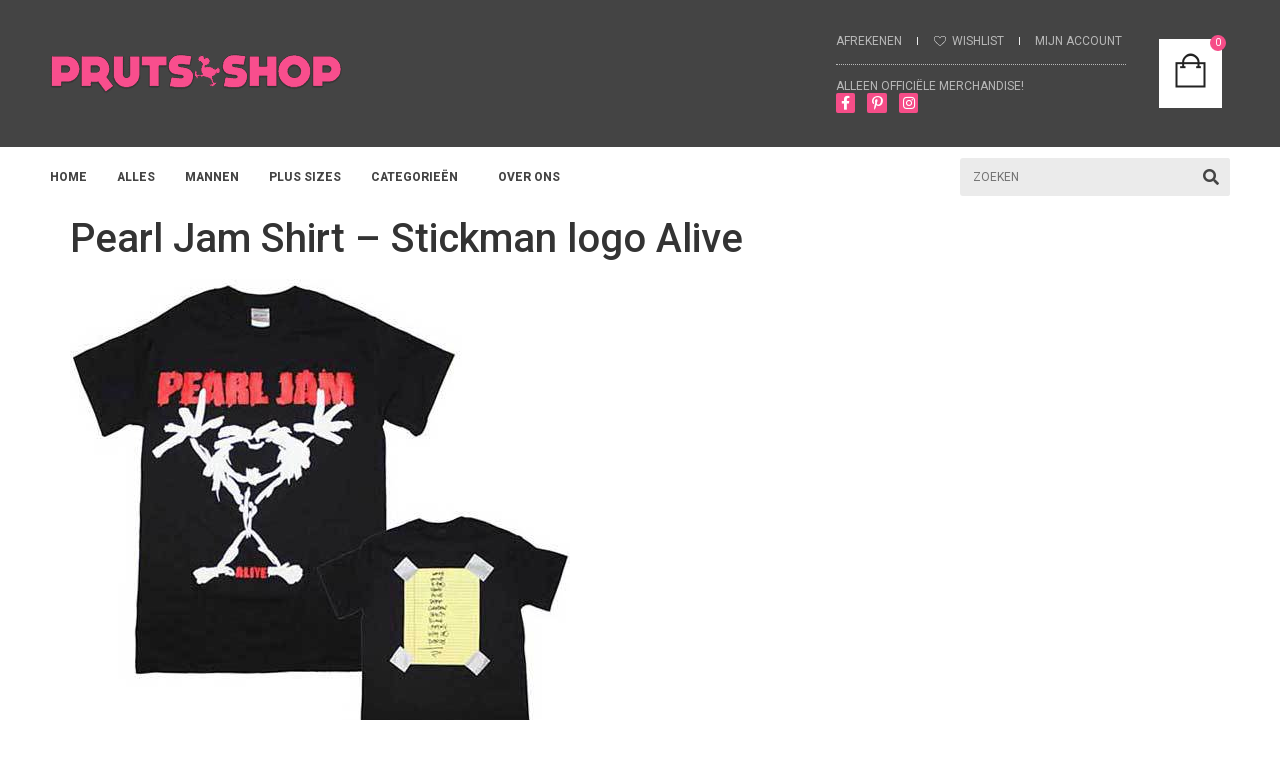

--- FILE ---
content_type: text/html; charset=UTF-8
request_url: https://prutsshop.nl/?attachment_id=7822
body_size: 40436
content:
<!doctype html>
<html lang="nl-NL">
<head>
	<meta charset="UTF-8">
	<meta name="viewport" content="width=device-width, initial-scale=1">
	<link rel="profile" href="https://gmpg.org/xfn/11">
					<script>document.documentElement.className = document.documentElement.className + ' yes-js js_active js'</script>
			<meta name='robots' content='index, follow, max-image-preview:large, max-snippet:-1, max-video-preview:-1' />

	<!-- This site is optimized with the Yoast SEO plugin v26.6 - https://yoast.com/wordpress/plugins/seo/ -->
	<title>Pearl Jam Shirt - Stickman logo Alive - PrutsShop</title>
	<link rel="canonical" href="https://prutsshop.nl/" />
	<meta property="og:locale" content="nl_NL" />
	<meta property="og:type" content="article" />
	<meta property="og:title" content="Pearl Jam Shirt - Stickman logo Alive - PrutsShop" />
	<meta property="og:description" content="PrutsShop.nl Pearl Jam Shirt &#8211; Stickman logo; Pearl Jam is één van de aller grootste bands uit de jaren 90. En Alive één van de aller grootste hits uit de jaren 90. De Stickman stond op de single hoes van Alive. En op dit zwarte shirt van 100% katoen!" />
	<meta property="og:url" content="https://prutsshop.nl/" />
	<meta property="og:site_name" content="PrutsShop" />
	<meta property="article:publisher" content="https://business.facebook.com/PrutsShop/" />
	<meta property="article:modified_time" content="2018-09-20T15:42:52+00:00" />
	<meta property="og:image" content="https://prutsshop.nl" />
	<meta property="og:image:width" content="500" />
	<meta property="og:image:height" content="500" />
	<meta property="og:image:type" content="image/jpeg" />
	<meta name="twitter:card" content="summary_large_image" />
	<script type="application/ld+json" class="yoast-schema-graph">{"@context":"https://schema.org","@graph":[{"@type":"WebPage","@id":"https://prutsshop.nl/","url":"https://prutsshop.nl/","name":"Pearl Jam Shirt - Stickman logo Alive - PrutsShop","isPartOf":{"@id":"https://prutsshop.nl/#website"},"primaryImageOfPage":{"@id":"https://prutsshop.nl/#primaryimage"},"image":{"@id":"https://prutsshop.nl/#primaryimage"},"thumbnailUrl":"https://prutsshop.nl/wp-content/uploads/2018/09/Altijd-PrutsFM-Pearl-Jam-Shirt-Stickman-logo-Alive-1.jpg","datePublished":"2018-09-20T15:42:11+00:00","dateModified":"2018-09-20T15:42:52+00:00","breadcrumb":{"@id":"https://prutsshop.nl/#breadcrumb"},"inLanguage":"nl-NL","potentialAction":[{"@type":"ReadAction","target":["https://prutsshop.nl/"]}]},{"@type":"ImageObject","inLanguage":"nl-NL","@id":"https://prutsshop.nl/#primaryimage","url":"https://prutsshop.nl/wp-content/uploads/2018/09/Altijd-PrutsFM-Pearl-Jam-Shirt-Stickman-logo-Alive-1.jpg","contentUrl":"https://prutsshop.nl/wp-content/uploads/2018/09/Altijd-PrutsFM-Pearl-Jam-Shirt-Stickman-logo-Alive-1.jpg","width":500,"height":500,"caption":"Pearl Jam Shirt - Stickman logo Alive"},{"@type":"BreadcrumbList","@id":"https://prutsshop.nl/#breadcrumb","itemListElement":[{"@type":"ListItem","position":1,"name":"Home","item":"https://prutsshop.nl/"},{"@type":"ListItem","position":2,"name":"Pearl Jam Shirt &#8211; Stickman logo Alive","item":"https://prutsshop.nl/product/pearl-jam-shirt-stickman-logo-alive/"},{"@type":"ListItem","position":3,"name":"Pearl Jam Shirt &#8211; Stickman logo Alive"}]},{"@type":"WebSite","@id":"https://prutsshop.nl/#website","url":"https://prutsshop.nl/","name":"PrutsShop","description":"Waarschijnlijk de leukste T-shirts van Nederland","potentialAction":[{"@type":"SearchAction","target":{"@type":"EntryPoint","urlTemplate":"https://prutsshop.nl/?s={search_term_string}"},"query-input":{"@type":"PropertyValueSpecification","valueRequired":true,"valueName":"search_term_string"}}],"inLanguage":"nl-NL"}]}</script>
	<!-- / Yoast SEO plugin. -->


<script type='application/javascript'  id='pys-version-script'>console.log('PixelYourSite Free version 11.1.5');</script>
<link href='https://fonts.gstatic.com' crossorigin rel='preconnect' />
<link rel="alternate" type="application/rss+xml" title="PrutsShop &raquo; feed" href="https://prutsshop.nl/feed/" />
<link rel="alternate" type="application/rss+xml" title="PrutsShop &raquo; reacties feed" href="https://prutsshop.nl/comments/feed/" />
<link rel="alternate" title="oEmbed (JSON)" type="application/json+oembed" href="https://prutsshop.nl/wp-json/oembed/1.0/embed?url=https%3A%2F%2Fprutsshop.nl%2F%3Fattachment_id%3D7822" />
<link rel="alternate" title="oEmbed (XML)" type="text/xml+oembed" href="https://prutsshop.nl/wp-json/oembed/1.0/embed?url=https%3A%2F%2Fprutsshop.nl%2F%3Fattachment_id%3D7822&#038;format=xml" />
<style id='wp-img-auto-sizes-contain-inline-css'>
img:is([sizes=auto i],[sizes^="auto," i]){contain-intrinsic-size:3000px 1500px}
/*# sourceURL=wp-img-auto-sizes-contain-inline-css */
</style>
<style id='wp-emoji-styles-inline-css'>

	img.wp-smiley, img.emoji {
		display: inline !important;
		border: none !important;
		box-shadow: none !important;
		height: 1em !important;
		width: 1em !important;
		margin: 0 0.07em !important;
		vertical-align: -0.1em !important;
		background: none !important;
		padding: 0 !important;
	}
/*# sourceURL=wp-emoji-styles-inline-css */
</style>
<link rel='stylesheet' id='wp-block-library-css' href='https://prutsshop.nl/wp-includes/css/dist/block-library/style.min.css?ver=6.9' media='all' />
<link rel='stylesheet' id='wc-blocks-style-css' href='https://prutsshop.nl/wp-content/plugins/woocommerce/assets/client/blocks/wc-blocks.css?ver=wc-10.4.2' media='all' />
<style id='global-styles-inline-css'>
:root{--wp--preset--aspect-ratio--square: 1;--wp--preset--aspect-ratio--4-3: 4/3;--wp--preset--aspect-ratio--3-4: 3/4;--wp--preset--aspect-ratio--3-2: 3/2;--wp--preset--aspect-ratio--2-3: 2/3;--wp--preset--aspect-ratio--16-9: 16/9;--wp--preset--aspect-ratio--9-16: 9/16;--wp--preset--color--black: #000000;--wp--preset--color--cyan-bluish-gray: #abb8c3;--wp--preset--color--white: #ffffff;--wp--preset--color--pale-pink: #f78da7;--wp--preset--color--vivid-red: #cf2e2e;--wp--preset--color--luminous-vivid-orange: #ff6900;--wp--preset--color--luminous-vivid-amber: #fcb900;--wp--preset--color--light-green-cyan: #7bdcb5;--wp--preset--color--vivid-green-cyan: #00d084;--wp--preset--color--pale-cyan-blue: #8ed1fc;--wp--preset--color--vivid-cyan-blue: #0693e3;--wp--preset--color--vivid-purple: #9b51e0;--wp--preset--gradient--vivid-cyan-blue-to-vivid-purple: linear-gradient(135deg,rgb(6,147,227) 0%,rgb(155,81,224) 100%);--wp--preset--gradient--light-green-cyan-to-vivid-green-cyan: linear-gradient(135deg,rgb(122,220,180) 0%,rgb(0,208,130) 100%);--wp--preset--gradient--luminous-vivid-amber-to-luminous-vivid-orange: linear-gradient(135deg,rgb(252,185,0) 0%,rgb(255,105,0) 100%);--wp--preset--gradient--luminous-vivid-orange-to-vivid-red: linear-gradient(135deg,rgb(255,105,0) 0%,rgb(207,46,46) 100%);--wp--preset--gradient--very-light-gray-to-cyan-bluish-gray: linear-gradient(135deg,rgb(238,238,238) 0%,rgb(169,184,195) 100%);--wp--preset--gradient--cool-to-warm-spectrum: linear-gradient(135deg,rgb(74,234,220) 0%,rgb(151,120,209) 20%,rgb(207,42,186) 40%,rgb(238,44,130) 60%,rgb(251,105,98) 80%,rgb(254,248,76) 100%);--wp--preset--gradient--blush-light-purple: linear-gradient(135deg,rgb(255,206,236) 0%,rgb(152,150,240) 100%);--wp--preset--gradient--blush-bordeaux: linear-gradient(135deg,rgb(254,205,165) 0%,rgb(254,45,45) 50%,rgb(107,0,62) 100%);--wp--preset--gradient--luminous-dusk: linear-gradient(135deg,rgb(255,203,112) 0%,rgb(199,81,192) 50%,rgb(65,88,208) 100%);--wp--preset--gradient--pale-ocean: linear-gradient(135deg,rgb(255,245,203) 0%,rgb(182,227,212) 50%,rgb(51,167,181) 100%);--wp--preset--gradient--electric-grass: linear-gradient(135deg,rgb(202,248,128) 0%,rgb(113,206,126) 100%);--wp--preset--gradient--midnight: linear-gradient(135deg,rgb(2,3,129) 0%,rgb(40,116,252) 100%);--wp--preset--font-size--small: 13px;--wp--preset--font-size--medium: 20px;--wp--preset--font-size--large: 36px;--wp--preset--font-size--x-large: 42px;--wp--preset--spacing--20: 0.44rem;--wp--preset--spacing--30: 0.67rem;--wp--preset--spacing--40: 1rem;--wp--preset--spacing--50: 1.5rem;--wp--preset--spacing--60: 2.25rem;--wp--preset--spacing--70: 3.38rem;--wp--preset--spacing--80: 5.06rem;--wp--preset--shadow--natural: 6px 6px 9px rgba(0, 0, 0, 0.2);--wp--preset--shadow--deep: 12px 12px 50px rgba(0, 0, 0, 0.4);--wp--preset--shadow--sharp: 6px 6px 0px rgba(0, 0, 0, 0.2);--wp--preset--shadow--outlined: 6px 6px 0px -3px rgb(255, 255, 255), 6px 6px rgb(0, 0, 0);--wp--preset--shadow--crisp: 6px 6px 0px rgb(0, 0, 0);}:root { --wp--style--global--content-size: 800px;--wp--style--global--wide-size: 1200px; }:where(body) { margin: 0; }.wp-site-blocks > .alignleft { float: left; margin-right: 2em; }.wp-site-blocks > .alignright { float: right; margin-left: 2em; }.wp-site-blocks > .aligncenter { justify-content: center; margin-left: auto; margin-right: auto; }:where(.wp-site-blocks) > * { margin-block-start: 24px; margin-block-end: 0; }:where(.wp-site-blocks) > :first-child { margin-block-start: 0; }:where(.wp-site-blocks) > :last-child { margin-block-end: 0; }:root { --wp--style--block-gap: 24px; }:root :where(.is-layout-flow) > :first-child{margin-block-start: 0;}:root :where(.is-layout-flow) > :last-child{margin-block-end: 0;}:root :where(.is-layout-flow) > *{margin-block-start: 24px;margin-block-end: 0;}:root :where(.is-layout-constrained) > :first-child{margin-block-start: 0;}:root :where(.is-layout-constrained) > :last-child{margin-block-end: 0;}:root :where(.is-layout-constrained) > *{margin-block-start: 24px;margin-block-end: 0;}:root :where(.is-layout-flex){gap: 24px;}:root :where(.is-layout-grid){gap: 24px;}.is-layout-flow > .alignleft{float: left;margin-inline-start: 0;margin-inline-end: 2em;}.is-layout-flow > .alignright{float: right;margin-inline-start: 2em;margin-inline-end: 0;}.is-layout-flow > .aligncenter{margin-left: auto !important;margin-right: auto !important;}.is-layout-constrained > .alignleft{float: left;margin-inline-start: 0;margin-inline-end: 2em;}.is-layout-constrained > .alignright{float: right;margin-inline-start: 2em;margin-inline-end: 0;}.is-layout-constrained > .aligncenter{margin-left: auto !important;margin-right: auto !important;}.is-layout-constrained > :where(:not(.alignleft):not(.alignright):not(.alignfull)){max-width: var(--wp--style--global--content-size);margin-left: auto !important;margin-right: auto !important;}.is-layout-constrained > .alignwide{max-width: var(--wp--style--global--wide-size);}body .is-layout-flex{display: flex;}.is-layout-flex{flex-wrap: wrap;align-items: center;}.is-layout-flex > :is(*, div){margin: 0;}body .is-layout-grid{display: grid;}.is-layout-grid > :is(*, div){margin: 0;}body{padding-top: 0px;padding-right: 0px;padding-bottom: 0px;padding-left: 0px;}a:where(:not(.wp-element-button)){text-decoration: underline;}:root :where(.wp-element-button, .wp-block-button__link){background-color: #32373c;border-width: 0;color: #fff;font-family: inherit;font-size: inherit;font-style: inherit;font-weight: inherit;letter-spacing: inherit;line-height: inherit;padding-top: calc(0.667em + 2px);padding-right: calc(1.333em + 2px);padding-bottom: calc(0.667em + 2px);padding-left: calc(1.333em + 2px);text-decoration: none;text-transform: inherit;}.has-black-color{color: var(--wp--preset--color--black) !important;}.has-cyan-bluish-gray-color{color: var(--wp--preset--color--cyan-bluish-gray) !important;}.has-white-color{color: var(--wp--preset--color--white) !important;}.has-pale-pink-color{color: var(--wp--preset--color--pale-pink) !important;}.has-vivid-red-color{color: var(--wp--preset--color--vivid-red) !important;}.has-luminous-vivid-orange-color{color: var(--wp--preset--color--luminous-vivid-orange) !important;}.has-luminous-vivid-amber-color{color: var(--wp--preset--color--luminous-vivid-amber) !important;}.has-light-green-cyan-color{color: var(--wp--preset--color--light-green-cyan) !important;}.has-vivid-green-cyan-color{color: var(--wp--preset--color--vivid-green-cyan) !important;}.has-pale-cyan-blue-color{color: var(--wp--preset--color--pale-cyan-blue) !important;}.has-vivid-cyan-blue-color{color: var(--wp--preset--color--vivid-cyan-blue) !important;}.has-vivid-purple-color{color: var(--wp--preset--color--vivid-purple) !important;}.has-black-background-color{background-color: var(--wp--preset--color--black) !important;}.has-cyan-bluish-gray-background-color{background-color: var(--wp--preset--color--cyan-bluish-gray) !important;}.has-white-background-color{background-color: var(--wp--preset--color--white) !important;}.has-pale-pink-background-color{background-color: var(--wp--preset--color--pale-pink) !important;}.has-vivid-red-background-color{background-color: var(--wp--preset--color--vivid-red) !important;}.has-luminous-vivid-orange-background-color{background-color: var(--wp--preset--color--luminous-vivid-orange) !important;}.has-luminous-vivid-amber-background-color{background-color: var(--wp--preset--color--luminous-vivid-amber) !important;}.has-light-green-cyan-background-color{background-color: var(--wp--preset--color--light-green-cyan) !important;}.has-vivid-green-cyan-background-color{background-color: var(--wp--preset--color--vivid-green-cyan) !important;}.has-pale-cyan-blue-background-color{background-color: var(--wp--preset--color--pale-cyan-blue) !important;}.has-vivid-cyan-blue-background-color{background-color: var(--wp--preset--color--vivid-cyan-blue) !important;}.has-vivid-purple-background-color{background-color: var(--wp--preset--color--vivid-purple) !important;}.has-black-border-color{border-color: var(--wp--preset--color--black) !important;}.has-cyan-bluish-gray-border-color{border-color: var(--wp--preset--color--cyan-bluish-gray) !important;}.has-white-border-color{border-color: var(--wp--preset--color--white) !important;}.has-pale-pink-border-color{border-color: var(--wp--preset--color--pale-pink) !important;}.has-vivid-red-border-color{border-color: var(--wp--preset--color--vivid-red) !important;}.has-luminous-vivid-orange-border-color{border-color: var(--wp--preset--color--luminous-vivid-orange) !important;}.has-luminous-vivid-amber-border-color{border-color: var(--wp--preset--color--luminous-vivid-amber) !important;}.has-light-green-cyan-border-color{border-color: var(--wp--preset--color--light-green-cyan) !important;}.has-vivid-green-cyan-border-color{border-color: var(--wp--preset--color--vivid-green-cyan) !important;}.has-pale-cyan-blue-border-color{border-color: var(--wp--preset--color--pale-cyan-blue) !important;}.has-vivid-cyan-blue-border-color{border-color: var(--wp--preset--color--vivid-cyan-blue) !important;}.has-vivid-purple-border-color{border-color: var(--wp--preset--color--vivid-purple) !important;}.has-vivid-cyan-blue-to-vivid-purple-gradient-background{background: var(--wp--preset--gradient--vivid-cyan-blue-to-vivid-purple) !important;}.has-light-green-cyan-to-vivid-green-cyan-gradient-background{background: var(--wp--preset--gradient--light-green-cyan-to-vivid-green-cyan) !important;}.has-luminous-vivid-amber-to-luminous-vivid-orange-gradient-background{background: var(--wp--preset--gradient--luminous-vivid-amber-to-luminous-vivid-orange) !important;}.has-luminous-vivid-orange-to-vivid-red-gradient-background{background: var(--wp--preset--gradient--luminous-vivid-orange-to-vivid-red) !important;}.has-very-light-gray-to-cyan-bluish-gray-gradient-background{background: var(--wp--preset--gradient--very-light-gray-to-cyan-bluish-gray) !important;}.has-cool-to-warm-spectrum-gradient-background{background: var(--wp--preset--gradient--cool-to-warm-spectrum) !important;}.has-blush-light-purple-gradient-background{background: var(--wp--preset--gradient--blush-light-purple) !important;}.has-blush-bordeaux-gradient-background{background: var(--wp--preset--gradient--blush-bordeaux) !important;}.has-luminous-dusk-gradient-background{background: var(--wp--preset--gradient--luminous-dusk) !important;}.has-pale-ocean-gradient-background{background: var(--wp--preset--gradient--pale-ocean) !important;}.has-electric-grass-gradient-background{background: var(--wp--preset--gradient--electric-grass) !important;}.has-midnight-gradient-background{background: var(--wp--preset--gradient--midnight) !important;}.has-small-font-size{font-size: var(--wp--preset--font-size--small) !important;}.has-medium-font-size{font-size: var(--wp--preset--font-size--medium) !important;}.has-large-font-size{font-size: var(--wp--preset--font-size--large) !important;}.has-x-large-font-size{font-size: var(--wp--preset--font-size--x-large) !important;}
/*# sourceURL=global-styles-inline-css */
</style>

<link rel='stylesheet' id='wpa-css-css' href='https://prutsshop.nl/wp-content/plugins/honeypot/includes/css/wpa.css?ver=2.3.04' media='all' />
<link rel='stylesheet' id='responsive-video-light-css' href='https://prutsshop.nl/wp-content/plugins/responsive-video-light/css/responsive-videos.css?ver=20130111' media='all' />
<link rel='stylesheet' id='woocommerce-layout-css' href='https://prutsshop.nl/wp-content/plugins/woocommerce/assets/css/woocommerce-layout.css?ver=10.4.2' media='all' />
<link rel='stylesheet' id='woocommerce-smallscreen-css' href='https://prutsshop.nl/wp-content/plugins/woocommerce/assets/css/woocommerce-smallscreen.css?ver=10.4.2' media='only screen and (max-width: 768px)' />
<link rel='stylesheet' id='woocommerce-general-css' href='https://prutsshop.nl/wp-content/plugins/woocommerce/assets/css/woocommerce.css?ver=10.4.2' media='all' />
<style id='woocommerce-inline-inline-css'>
.woocommerce form .form-row .required { visibility: visible; }
/*# sourceURL=woocommerce-inline-inline-css */
</style>
<link rel='stylesheet' id='metorik-css-css' href='https://prutsshop.nl/wp-content/plugins/metorik-helper/assets/css/metorik.css?ver=2.0.10' media='all' />
<link rel='stylesheet' id='yith-wcwtl-style-css' href='https://prutsshop.nl/wp-content/plugins/yith-woocommerce-waiting-list-premium/assets/css/ywcwtl.css?ver=1.6.9' media='all' />
<style id='yith-wcwtl-style-inline-css'>
#yith-wcwtl-output .button.alt{background:#a46497;color:#ffffff;}
			#yith-wcwtl-output .button.alt:hover{background:#935386;color:#ffffff;}
			#yith-wcwtl-output .button.button-leave.alt{background:#a46497;color:#ffffff;}
			#yith-wcwtl-output .button.button-leave.alt:hover{background:#935386;color:#ffffff;}
			#yith-wcwtl-output p, #yith-wcwtl-output label{font-size:15px;color:#333333;}
/*# sourceURL=yith-wcwtl-style-inline-css */
</style>
<link rel='stylesheet' id='jquery-selectBox-css' href='https://prutsshop.nl/wp-content/plugins/yith-woocommerce-wishlist/assets/css/jquery.selectBox.css?ver=1.2.0' media='all' />
<link rel='stylesheet' id='woocommerce_prettyPhoto_css-css' href='//prutsshop.nl/wp-content/plugins/woocommerce/assets/css/prettyPhoto.css?ver=3.1.6' media='all' />
<link rel='stylesheet' id='yith-wcwl-main-css' href='https://prutsshop.nl/wp-content/plugins/yith-woocommerce-wishlist/assets/css/style.css?ver=4.11.0' media='all' />
<style id='yith-wcwl-main-inline-css'>
 :root { --color-add-to-wishlist-background: #333333; --color-add-to-wishlist-text: #FFFFFF; --color-add-to-wishlist-border: #333333; --color-add-to-wishlist-background-hover: #333333; --color-add-to-wishlist-text-hover: #FFFFFF; --color-add-to-wishlist-border-hover: #333333; --rounded-corners-radius: 16px; --color-add-to-cart-background: #333333; --color-add-to-cart-text: #FFFFFF; --color-add-to-cart-border: #333333; --color-add-to-cart-background-hover: #4F4F4F; --color-add-to-cart-text-hover: #FFFFFF; --color-add-to-cart-border-hover: #4F4F4F; --add-to-cart-rounded-corners-radius: 16px; --color-button-style-1-background: #333333; --color-button-style-1-text: #FFFFFF; --color-button-style-1-border: #333333; --color-button-style-1-background-hover: #4F4F4F; --color-button-style-1-text-hover: #FFFFFF; --color-button-style-1-border-hover: #4F4F4F; --color-button-style-2-background: #333333; --color-button-style-2-text: #FFFFFF; --color-button-style-2-border: #333333; --color-button-style-2-background-hover: #4F4F4F; --color-button-style-2-text-hover: #FFFFFF; --color-button-style-2-border-hover: #4F4F4F; --color-wishlist-table-background: #FFFFFF; --color-wishlist-table-text: #6d6c6c; --color-wishlist-table-border: #FFFFFF; --color-headers-background: #F4F4F4; --color-share-button-color: #FFFFFF; --color-share-button-color-hover: #FFFFFF; --color-fb-button-background: #39599E; --color-fb-button-background-hover: #595A5A; --color-tw-button-background: #45AFE2; --color-tw-button-background-hover: #595A5A; --color-pr-button-background: #AB2E31; --color-pr-button-background-hover: #595A5A; --color-em-button-background: #FBB102; --color-em-button-background-hover: #595A5A; --color-wa-button-background: #00A901; --color-wa-button-background-hover: #595A5A; --feedback-duration: 3s } 
 :root { --color-add-to-wishlist-background: #333333; --color-add-to-wishlist-text: #FFFFFF; --color-add-to-wishlist-border: #333333; --color-add-to-wishlist-background-hover: #333333; --color-add-to-wishlist-text-hover: #FFFFFF; --color-add-to-wishlist-border-hover: #333333; --rounded-corners-radius: 16px; --color-add-to-cart-background: #333333; --color-add-to-cart-text: #FFFFFF; --color-add-to-cart-border: #333333; --color-add-to-cart-background-hover: #4F4F4F; --color-add-to-cart-text-hover: #FFFFFF; --color-add-to-cart-border-hover: #4F4F4F; --add-to-cart-rounded-corners-radius: 16px; --color-button-style-1-background: #333333; --color-button-style-1-text: #FFFFFF; --color-button-style-1-border: #333333; --color-button-style-1-background-hover: #4F4F4F; --color-button-style-1-text-hover: #FFFFFF; --color-button-style-1-border-hover: #4F4F4F; --color-button-style-2-background: #333333; --color-button-style-2-text: #FFFFFF; --color-button-style-2-border: #333333; --color-button-style-2-background-hover: #4F4F4F; --color-button-style-2-text-hover: #FFFFFF; --color-button-style-2-border-hover: #4F4F4F; --color-wishlist-table-background: #FFFFFF; --color-wishlist-table-text: #6d6c6c; --color-wishlist-table-border: #FFFFFF; --color-headers-background: #F4F4F4; --color-share-button-color: #FFFFFF; --color-share-button-color-hover: #FFFFFF; --color-fb-button-background: #39599E; --color-fb-button-background-hover: #595A5A; --color-tw-button-background: #45AFE2; --color-tw-button-background-hover: #595A5A; --color-pr-button-background: #AB2E31; --color-pr-button-background-hover: #595A5A; --color-em-button-background: #FBB102; --color-em-button-background-hover: #595A5A; --color-wa-button-background: #00A901; --color-wa-button-background-hover: #595A5A; --feedback-duration: 3s } 
/*# sourceURL=yith-wcwl-main-inline-css */
</style>
<link rel='stylesheet' id='hello-elementor-theme-style-css' href='https://prutsshop.nl/wp-content/themes/hello-elementor/assets/css/theme.css?ver=3.4.4' media='all' />
<link rel='stylesheet' id='hello-elementor-child-style-css' href='https://prutsshop.nl/wp-content/themes/hello-theme-child-master/style.css?ver=1.0.0' media='all' />
<link rel='stylesheet' id='hello-elementor-css' href='https://prutsshop.nl/wp-content/themes/hello-elementor/assets/css/reset.css?ver=3.4.4' media='all' />
<link rel='stylesheet' id='hello-elementor-header-footer-css' href='https://prutsshop.nl/wp-content/themes/hello-elementor/assets/css/header-footer.css?ver=3.4.4' media='all' />
<link rel='stylesheet' id='elementor-frontend-css' href='https://prutsshop.nl/wp-content/plugins/elementor/assets/css/frontend.min.css?ver=3.27.0' media='all' />
<link rel='stylesheet' id='widget-image-css' href='https://prutsshop.nl/wp-content/plugins/elementor/assets/css/widget-image.min.css?ver=3.27.0' media='all' />
<link rel='stylesheet' id='widget-nav-menu-css' href='https://prutsshop.nl/wp-content/plugins/elementor-pro/assets/css/widget-nav-menu.min.css?ver=3.27.0' media='all' />
<link rel='stylesheet' id='widget-divider-css' href='https://prutsshop.nl/wp-content/plugins/elementor/assets/css/widget-divider.min.css?ver=3.27.0' media='all' />
<link rel='stylesheet' id='widget-heading-css' href='https://prutsshop.nl/wp-content/plugins/elementor/assets/css/widget-heading.min.css?ver=3.27.0' media='all' />
<link rel='stylesheet' id='widget-social-icons-css' href='https://prutsshop.nl/wp-content/plugins/elementor/assets/css/widget-social-icons.min.css?ver=3.27.0' media='all' />
<link rel='stylesheet' id='e-apple-webkit-css' href='https://prutsshop.nl/wp-content/plugins/elementor/assets/css/conditionals/apple-webkit.min.css?ver=3.27.0' media='all' />
<link rel='stylesheet' id='widget-woocommerce-menu-cart-css' href='https://prutsshop.nl/wp-content/plugins/elementor-pro/assets/css/widget-woocommerce-menu-cart.min.css?ver=3.27.0' media='all' />
<link rel='stylesheet' id='widget-search-form-css' href='https://prutsshop.nl/wp-content/plugins/elementor-pro/assets/css/widget-search-form.min.css?ver=3.27.0' media='all' />
<link rel='stylesheet' id='elementor-icons-shared-0-css' href='https://prutsshop.nl/wp-content/plugins/elementor/assets/lib/font-awesome/css/fontawesome.min.css?ver=5.15.3' media='all' />
<link rel='stylesheet' id='elementor-icons-fa-solid-css' href='https://prutsshop.nl/wp-content/plugins/elementor/assets/lib/font-awesome/css/solid.min.css?ver=5.15.3' media='all' />
<link rel='stylesheet' id='elementor-icons-css' href='https://prutsshop.nl/wp-content/plugins/elementor/assets/lib/eicons/css/elementor-icons.min.css?ver=5.35.0' media='all' />
<link rel='stylesheet' id='elementor-post-46203-css' href='https://prutsshop.nl/wp-content/uploads/elementor/css/post-46203.css?ver=1758383174' media='all' />
<link rel='stylesheet' id='font-awesome-5-all-css' href='https://prutsshop.nl/wp-content/plugins/elementor/assets/lib/font-awesome/css/all.min.css?ver=3.27.0' media='all' />
<link rel='stylesheet' id='font-awesome-4-shim-css' href='https://prutsshop.nl/wp-content/plugins/elementor/assets/lib/font-awesome/css/v4-shims.min.css?ver=3.27.0' media='all' />
<link rel='stylesheet' id='namogo-icons-css' href='https://prutsshop.nl/wp-content/plugins/elementor-extras/assets/lib/nicons/css/nicons.css?ver=2.2.52' media='all' />
<link rel='stylesheet' id='elementor-extras-frontend-css' href='https://prutsshop.nl/wp-content/plugins/elementor-extras/assets/css/frontend.min.css?ver=2.2.52' media='all' />
<link rel='stylesheet' id='elementor-post-46245-css' href='https://prutsshop.nl/wp-content/uploads/elementor/css/post-46245.css?ver=1758383174' media='all' />
<link rel='stylesheet' id='elementor-post-46237-css' href='https://prutsshop.nl/wp-content/uploads/elementor/css/post-46237.css?ver=1761310199' media='all' />
<link rel='stylesheet' id='postnl-fe-checkout-css' href='https://prutsshop.nl/wp-content/plugins/woo-postnl/assets/css/fe-checkout.css?ver=5.9.1' media='all' />
<link rel='stylesheet' id='woo_discount_pro_style-css' href='https://prutsshop.nl/wp-content/plugins/woo-discount-rules-pro/Assets/Css/awdr_style.css?ver=2.6.13' media='all' />
<link rel='stylesheet' id='ecs-styles-css' href='https://prutsshop.nl/wp-content/plugins/ele-custom-skin/assets/css/ecs-style.css?ver=3.1.9' media='all' />
<link rel='stylesheet' id='elementor-post-46234-css' href='https://prutsshop.nl/wp-content/uploads/elementor/css/post-46234.css?ver=1655897937' media='all' />
<link rel='stylesheet' id='google-fonts-1-css' href='https://fonts.googleapis.com/css?family=Roboto%3A100%2C100italic%2C200%2C200italic%2C300%2C300italic%2C400%2C400italic%2C500%2C500italic%2C600%2C600italic%2C700%2C700italic%2C800%2C800italic%2C900%2C900italic&#038;display=auto&#038;ver=6.9' media='all' />
<link rel='stylesheet' id='elementor-icons-fa-brands-css' href='https://prutsshop.nl/wp-content/plugins/elementor/assets/lib/font-awesome/css/brands.min.css?ver=5.15.3' media='all' />
<link rel="preconnect" href="https://fonts.gstatic.com/" crossorigin><script id="jquery-core-js-extra">
var pysFacebookRest = {"restApiUrl":"https://prutsshop.nl/wp-json/pys-facebook/v1/event","debug":""};
//# sourceURL=jquery-core-js-extra
</script>
<script src="https://prutsshop.nl/wp-includes/js/jquery/jquery.min.js?ver=3.7.1" id="jquery-core-js"></script>
<script src="https://prutsshop.nl/wp-includes/js/jquery/jquery-migrate.min.js?ver=3.4.1" id="jquery-migrate-js"></script>
<script id="tp-js-js-extra">
var trustpilot_settings = {"key":"","TrustpilotScriptUrl":"https://invitejs.trustpilot.com/tp.min.js","IntegrationAppUrl":"//ecommscript-integrationapp.trustpilot.com","PreviewScriptUrl":"//ecommplugins-scripts.trustpilot.com/v2.1/js/preview.min.js","PreviewCssUrl":"//ecommplugins-scripts.trustpilot.com/v2.1/css/preview.min.css","PreviewWPCssUrl":"//ecommplugins-scripts.trustpilot.com/v2.1/css/preview_wp.css","WidgetScriptUrl":"//widget.trustpilot.com/bootstrap/v5/tp.widget.bootstrap.min.js"};
//# sourceURL=tp-js-js-extra
</script>
<script src="https://prutsshop.nl/wp-content/plugins/trustpilot-reviews/review/assets/js/headerScript.min.js?ver=1.0&#039; async=&#039;async" id="tp-js-js"></script>
<script src="https://prutsshop.nl/wp-content/plugins/woocommerce/assets/js/jquery-blockui/jquery.blockUI.min.js?ver=2.7.0-wc.10.4.2" id="wc-jquery-blockui-js" defer data-wp-strategy="defer"></script>
<script id="wc-add-to-cart-js-extra">
var wc_add_to_cart_params = {"ajax_url":"/wp-admin/admin-ajax.php","wc_ajax_url":"/?wc-ajax=%%endpoint%%","i18n_view_cart":"Bekijk winkelwagen","cart_url":"https://prutsshop.nl/winkelwagen/","is_cart":"","cart_redirect_after_add":"no"};
//# sourceURL=wc-add-to-cart-js-extra
</script>
<script src="https://prutsshop.nl/wp-content/plugins/woocommerce/assets/js/frontend/add-to-cart.min.js?ver=10.4.2" id="wc-add-to-cart-js" defer data-wp-strategy="defer"></script>
<script src="https://prutsshop.nl/wp-content/plugins/woocommerce/assets/js/js-cookie/js.cookie.min.js?ver=2.1.4-wc.10.4.2" id="wc-js-cookie-js" defer data-wp-strategy="defer"></script>
<script id="woocommerce-js-extra">
var woocommerce_params = {"ajax_url":"/wp-admin/admin-ajax.php","wc_ajax_url":"/?wc-ajax=%%endpoint%%","i18n_password_show":"Wachtwoord weergeven","i18n_password_hide":"Wachtwoord verbergen"};
//# sourceURL=woocommerce-js-extra
</script>
<script src="https://prutsshop.nl/wp-content/plugins/woocommerce/assets/js/frontend/woocommerce.min.js?ver=10.4.2" id="woocommerce-js" defer data-wp-strategy="defer"></script>
<script src="https://prutsshop.nl/wp-content/plugins/elementor/assets/lib/font-awesome/js/v4-shims.min.js?ver=3.27.0" id="font-awesome-4-shim-js"></script>
<script src="https://prutsshop.nl/wp-content/plugins/pixelyoursite/dist/scripts/jquery.bind-first-0.2.3.min.js?ver=0.2.3" id="jquery-bind-first-js"></script>
<script src="https://prutsshop.nl/wp-content/plugins/pixelyoursite/dist/scripts/js.cookie-2.1.3.min.js?ver=2.1.3" id="js-cookie-pys-js"></script>
<script src="https://prutsshop.nl/wp-content/plugins/pixelyoursite/dist/scripts/tld.min.js?ver=2.3.1" id="js-tld-js"></script>
<script id="pys-js-extra">
var pysOptions = {"staticEvents":{"facebook":{"init_event":[{"delay":0,"type":"static","ajaxFire":false,"name":"PageView","pixelIds":["314222755746043"],"eventID":"4d609496-bf90-4383-b34d-c45ecd53b50a","params":{"page_title":"Pearl Jam Shirt - Stickman logo Alive","post_type":"attachment","post_id":7822,"plugin":"PixelYourSite","user_role":"guest","event_url":"prutsshop.nl/"},"e_id":"init_event","ids":[],"hasTimeWindow":false,"timeWindow":0,"woo_order":"","edd_order":""}]}},"dynamicEvents":{"woo_add_to_cart_on_button_click":{"facebook":{"delay":0,"type":"dyn","name":"AddToCart","pixelIds":["314222755746043"],"eventID":"d3d8cab5-97e4-4f2c-9e81-367abe449cad","params":{"page_title":"Pearl Jam Shirt - Stickman logo Alive","post_type":"attachment","post_id":7822,"plugin":"PixelYourSite","user_role":"guest","event_url":"prutsshop.nl/"},"e_id":"woo_add_to_cart_on_button_click","ids":[],"hasTimeWindow":false,"timeWindow":0,"woo_order":"","edd_order":""}}},"triggerEvents":[],"triggerEventTypes":[],"facebook":{"pixelIds":["314222755746043"],"advancedMatching":{"external_id":"bdebeecebefbecadaedbabc"},"advancedMatchingEnabled":true,"removeMetadata":false,"wooVariableAsSimple":false,"serverApiEnabled":true,"wooCRSendFromServer":false,"send_external_id":null,"enabled_medical":false,"do_not_track_medical_param":["event_url","post_title","page_title","landing_page","content_name","categories","category_name","tags"],"meta_ldu":false},"debug":"","siteUrl":"https://prutsshop.nl","ajaxUrl":"https://prutsshop.nl/wp-admin/admin-ajax.php","ajax_event":"eb5d9b2afa","enable_remove_download_url_param":"1","cookie_duration":"7","last_visit_duration":"60","enable_success_send_form":"","ajaxForServerEvent":"1","ajaxForServerStaticEvent":"1","useSendBeacon":"1","send_external_id":"1","external_id_expire":"180","track_cookie_for_subdomains":"1","google_consent_mode":"1","gdpr":{"ajax_enabled":false,"all_disabled_by_api":false,"facebook_disabled_by_api":false,"analytics_disabled_by_api":false,"google_ads_disabled_by_api":false,"pinterest_disabled_by_api":false,"bing_disabled_by_api":false,"reddit_disabled_by_api":false,"externalID_disabled_by_api":false,"facebook_prior_consent_enabled":false,"analytics_prior_consent_enabled":true,"google_ads_prior_consent_enabled":null,"pinterest_prior_consent_enabled":true,"bing_prior_consent_enabled":true,"cookiebot_integration_enabled":false,"cookiebot_facebook_consent_category":"marketing","cookiebot_analytics_consent_category":"statistics","cookiebot_tiktok_consent_category":"marketing","cookiebot_google_ads_consent_category":"marketing","cookiebot_pinterest_consent_category":"marketing","cookiebot_bing_consent_category":"marketing","consent_magic_integration_enabled":false,"real_cookie_banner_integration_enabled":false,"cookie_notice_integration_enabled":false,"cookie_law_info_integration_enabled":false,"analytics_storage":{"enabled":true,"value":"granted","filter":false},"ad_storage":{"enabled":true,"value":"granted","filter":false},"ad_user_data":{"enabled":true,"value":"granted","filter":false},"ad_personalization":{"enabled":true,"value":"granted","filter":false}},"cookie":{"disabled_all_cookie":false,"disabled_start_session_cookie":false,"disabled_advanced_form_data_cookie":false,"disabled_landing_page_cookie":false,"disabled_first_visit_cookie":false,"disabled_trafficsource_cookie":false,"disabled_utmTerms_cookie":false,"disabled_utmId_cookie":false},"tracking_analytics":{"TrafficSource":"direct","TrafficLanding":"undefined","TrafficUtms":[],"TrafficUtmsId":[]},"GATags":{"ga_datalayer_type":"default","ga_datalayer_name":"dataLayerPYS"},"woo":{"enabled":true,"enabled_save_data_to_orders":true,"addToCartOnButtonEnabled":true,"addToCartOnButtonValueEnabled":true,"addToCartOnButtonValueOption":"price","singleProductId":null,"removeFromCartSelector":"form.woocommerce-cart-form .remove","addToCartCatchMethod":"add_cart_js","is_order_received_page":false,"containOrderId":false},"edd":{"enabled":false},"cache_bypass":"1768893090"};
//# sourceURL=pys-js-extra
</script>
<script src="https://prutsshop.nl/wp-content/plugins/pixelyoursite/dist/scripts/public.js?ver=11.1.5" id="pys-js"></script>
<script id="ecs_ajax_load-js-extra">
var ecs_ajax_params = {"ajaxurl":"https://prutsshop.nl/wp-admin/admin-ajax.php","posts":"{\"attachment_id\":7822,\"error\":\"\",\"m\":\"\",\"p\":7822,\"post_parent\":\"\",\"subpost\":\"\",\"subpost_id\":\"\",\"attachment\":\"\",\"name\":\"\",\"pagename\":\"\",\"page_id\":0,\"second\":\"\",\"minute\":\"\",\"hour\":\"\",\"day\":0,\"monthnum\":0,\"year\":0,\"w\":0,\"category_name\":\"\",\"tag\":\"\",\"cat\":\"\",\"tag_id\":\"\",\"author\":\"\",\"author_name\":\"\",\"feed\":\"\",\"tb\":\"\",\"paged\":0,\"meta_key\":\"\",\"meta_value\":\"\",\"preview\":\"\",\"s\":\"\",\"sentence\":\"\",\"title\":\"\",\"fields\":\"all\",\"menu_order\":\"\",\"embed\":\"\",\"category__in\":[],\"category__not_in\":[],\"category__and\":[],\"post__in\":[],\"post__not_in\":[],\"post_name__in\":[],\"tag__in\":[],\"tag__not_in\":[],\"tag__and\":[],\"tag_slug__in\":[],\"tag_slug__and\":[],\"post_parent__in\":[],\"post_parent__not_in\":[],\"author__in\":[],\"author__not_in\":[],\"search_columns\":[],\"facetwp\":false,\"ignore_sticky_posts\":false,\"suppress_filters\":false,\"cache_results\":true,\"update_post_term_cache\":true,\"update_menu_item_cache\":false,\"lazy_load_term_meta\":true,\"update_post_meta_cache\":true,\"post_type\":\"\",\"posts_per_page\":10,\"nopaging\":false,\"comments_per_page\":\"50\",\"no_found_rows\":false,\"order\":\"DESC\"}"};
//# sourceURL=ecs_ajax_load-js-extra
</script>
<script src="https://prutsshop.nl/wp-content/plugins/ele-custom-skin/assets/js/ecs_ajax_pagination.js?ver=3.1.9" id="ecs_ajax_load-js"></script>
<script src="https://prutsshop.nl/wp-content/plugins/ele-custom-skin/assets/js/ecs.js?ver=3.1.9" id="ecs-script-js"></script>
<link rel="https://api.w.org/" href="https://prutsshop.nl/wp-json/" /><link rel="alternate" title="JSON" type="application/json" href="https://prutsshop.nl/wp-json/wp/v2/media/7822" /><link rel="EditURI" type="application/rsd+xml" title="RSD" href="https://prutsshop.nl/xmlrpc.php?rsd" />
<meta name="generator" content="WordPress 6.9" />
<meta name="generator" content="WooCommerce 10.4.2" />
<link rel='shortlink' href='https://prutsshop.nl/?p=7822' />
<style>.mc4wp-checkbox-woocommerce{clear:both;width:auto;display:block;position:static}.mc4wp-checkbox-woocommerce input{float:none;vertical-align:middle;-webkit-appearance:checkbox;width:auto;max-width:21px;margin:0 6px 0 0;padding:0;position:static;display:inline-block!important}.mc4wp-checkbox-woocommerce label{float:none;cursor:pointer;width:auto;margin:0 0 16px;display:block;position:static}</style>	<noscript><style>.woocommerce-product-gallery{ opacity: 1 !important; }</style></noscript>
	<meta name="generator" content="Elementor 3.27.0; features: additional_custom_breakpoints; settings: css_print_method-external, google_font-enabled, font_display-auto">
<!-- Global site tag (gtag.js) - Google Analytics -->
<script async src="https://www.googletagmanager.com/gtag/js?id=UA-96933253-1"></script>
<script>
  window.dataLayer = window.dataLayer || [];
  function gtag(){dataLayer.push(arguments);}
  gtag('js', new Date());

  gtag('config', 'UA-96933253-1');
</script>

			<style>
				.e-con.e-parent:nth-of-type(n+4):not(.e-lazyloaded):not(.e-no-lazyload),
				.e-con.e-parent:nth-of-type(n+4):not(.e-lazyloaded):not(.e-no-lazyload) * {
					background-image: none !important;
				}
				@media screen and (max-height: 1024px) {
					.e-con.e-parent:nth-of-type(n+3):not(.e-lazyloaded):not(.e-no-lazyload),
					.e-con.e-parent:nth-of-type(n+3):not(.e-lazyloaded):not(.e-no-lazyload) * {
						background-image: none !important;
					}
				}
				@media screen and (max-height: 640px) {
					.e-con.e-parent:nth-of-type(n+2):not(.e-lazyloaded):not(.e-no-lazyload),
					.e-con.e-parent:nth-of-type(n+2):not(.e-lazyloaded):not(.e-no-lazyload) * {
						background-image: none !important;
					}
				}
			</style>
			<link rel="icon" href="https://prutsshop.nl/wp-content/uploads/2017/01/favicon.png" sizes="32x32" />
<link rel="icon" href="https://prutsshop.nl/wp-content/uploads/2017/01/favicon.png" sizes="192x192" />
<link rel="apple-touch-icon" href="https://prutsshop.nl/wp-content/uploads/2017/01/favicon.png" />
<meta name="msapplication-TileImage" content="https://prutsshop.nl/wp-content/uploads/2017/01/favicon.png" />
<link rel='stylesheet' id='elementor-post-46218-css' href='https://prutsshop.nl/wp-content/uploads/elementor/css/post-46218.css?ver=1758383174' media='all' />
<link rel='stylesheet' id='e-animation-slideInLeft-css' href='https://prutsshop.nl/wp-content/plugins/elementor/assets/lib/animations/styles/slideInLeft.min.css?ver=3.27.0' media='all' />
<link rel='stylesheet' id='e-popup-css' href='https://prutsshop.nl/wp-content/plugins/elementor-pro/assets/css/conditionals/popup.min.css?ver=3.27.0' media='all' />
</head>
<body class="attachment wp-singular attachment-template-default single single-attachment postid-7822 attachmentid-7822 attachment-jpeg wp-embed-responsive wp-theme-hello-elementor wp-child-theme-hello-theme-child-master theme-hello-elementor woocommerce-no-js hello-elementor-default elementor-default elementor-kit-46203">


<a class="skip-link screen-reader-text" href="#content">Ga naar de inhoud</a>

		<div data-elementor-type="header" data-elementor-id="46245" class="elementor elementor-46245 elementor-location-header" data-elementor-post-type="elementor_library">
					<section class="elementor-section elementor-top-section elementor-element elementor-element-75f260b elementor-section-boxed elementor-section-height-default elementor-section-height-default" data-id="75f260b" data-element_type="section" data-settings="{&quot;background_background&quot;:&quot;classic&quot;}">
						<div class="elementor-container elementor-column-gap-default">
					<div class="elementor-column elementor-col-33 elementor-top-column elementor-element elementor-element-4d50de82" data-id="4d50de82" data-element_type="column">
			<div class="elementor-widget-wrap elementor-element-populated">
						<div class="elementor-element elementor-element-2f32f9bd elementor-widget elementor-widget-image" data-id="2f32f9bd" data-element_type="widget" data-widget_type="image.default">
				<div class="elementor-widget-container">
																<a href="https://prutsshop.nl">
							<img width="292" height="40" src="https://prutsshop.nl/wp-content/uploads/2022/06/Altijd-PrutsShop-Prutsshop-Logo-klein.png" class="attachment-large size-large wp-image-46246" alt="" />								</a>
															</div>
				</div>
					</div>
		</div>
				<div class="elementor-column elementor-col-33 elementor-top-column elementor-element elementor-element-3fb6bc2a elementor-hidden-tablet elementor-hidden-mobile" data-id="3fb6bc2a" data-element_type="column">
			<div class="elementor-widget-wrap elementor-element-populated">
						<section class="elementor-section elementor-inner-section elementor-element elementor-element-65132715 elementor-section-boxed elementor-section-height-default elementor-section-height-default" data-id="65132715" data-element_type="section">
						<div class="elementor-container elementor-column-gap-default">
					<div class="elementor-column elementor-col-100 elementor-inner-column elementor-element elementor-element-6cb38ef7" data-id="6cb38ef7" data-element_type="column">
			<div class="elementor-widget-wrap elementor-element-populated">
						<div class="elementor-element elementor-element-6e83c1a3 elementor-nav-menu__align-start elementor-nav-menu--dropdown-tablet elementor-nav-menu__text-align-aside elementor-nav-menu--toggle elementor-nav-menu--burger elementor-widget elementor-widget-nav-menu" data-id="6e83c1a3" data-element_type="widget" data-settings="{&quot;layout&quot;:&quot;horizontal&quot;,&quot;submenu_icon&quot;:{&quot;value&quot;:&quot;&lt;i class=\&quot;fas fa-caret-down\&quot;&gt;&lt;\/i&gt;&quot;,&quot;library&quot;:&quot;fa-solid&quot;},&quot;toggle&quot;:&quot;burger&quot;}" data-widget_type="nav-menu.default">
				<div class="elementor-widget-container">
								<nav aria-label="Menu" class="elementor-nav-menu--main elementor-nav-menu__container elementor-nav-menu--layout-horizontal e--pointer-underline e--animation-fade">
				<ul id="menu-1-6e83c1a3" class="elementor-nav-menu"><li class="menu-item menu-item-type-post_type menu-item-object-page menu-item-46382"><a href="https://prutsshop.nl/afrekenen/" class="elementor-item">Afrekenen</a></li>
<li class="menu-item menu-item-type-post_type menu-item-object-page menu-item-46383"><a href="https://prutsshop.nl/wishlist/" class="elementor-item">Wishlist</a></li>
<li class="menu-item menu-item-type-post_type menu-item-object-page menu-item-46401"><a href="https://prutsshop.nl/mijn-account/" class="elementor-item">MIJN ACCOUNT</a></li>
</ul>			</nav>
					<div class="elementor-menu-toggle" role="button" tabindex="0" aria-label="Menu toggle" aria-expanded="false">
			<i aria-hidden="true" role="presentation" class="elementor-menu-toggle__icon--open eicon-menu-bar"></i><i aria-hidden="true" role="presentation" class="elementor-menu-toggle__icon--close eicon-close"></i>		</div>
					<nav class="elementor-nav-menu--dropdown elementor-nav-menu__container" aria-hidden="true">
				<ul id="menu-2-6e83c1a3" class="elementor-nav-menu"><li class="menu-item menu-item-type-post_type menu-item-object-page menu-item-46382"><a href="https://prutsshop.nl/afrekenen/" class="elementor-item" tabindex="-1">Afrekenen</a></li>
<li class="menu-item menu-item-type-post_type menu-item-object-page menu-item-46383"><a href="https://prutsshop.nl/wishlist/" class="elementor-item" tabindex="-1">Wishlist</a></li>
<li class="menu-item menu-item-type-post_type menu-item-object-page menu-item-46401"><a href="https://prutsshop.nl/mijn-account/" class="elementor-item" tabindex="-1">MIJN ACCOUNT</a></li>
</ul>			</nav>
						</div>
				</div>
				<div class="elementor-element elementor-element-434ae9e3 elementor-widget-divider--view-line elementor-widget elementor-widget-divider" data-id="434ae9e3" data-element_type="widget" data-widget_type="divider.default">
				<div class="elementor-widget-container">
							<div class="elementor-divider">
			<span class="elementor-divider-separator">
						</span>
		</div>
						</div>
				</div>
				<div class="elementor-element elementor-element-2e7bb26a elementor-widget__width-auto elementor-widget elementor-widget-heading" data-id="2e7bb26a" data-element_type="widget" data-widget_type="heading.default">
				<div class="elementor-widget-container">
					<p class="elementor-heading-title elementor-size-default">ALLEEN OFFICIËLE MERCHANDISE!     </p>				</div>
				</div>
				<div class="elementor-element elementor-element-73bcd704 elementor-widget__width-auto elementor-shape-rounded elementor-grid-0 e-grid-align-center elementor-widget elementor-widget-social-icons" data-id="73bcd704" data-element_type="widget" data-widget_type="social-icons.default">
				<div class="elementor-widget-container">
							<div class="elementor-social-icons-wrapper elementor-grid">
							<span class="elementor-grid-item">
					<a class="elementor-icon elementor-social-icon elementor-social-icon-facebook-f elementor-repeater-item-7ab867c" href="https://www.facebook.com/PrutsShop/" target="_blank">
						<span class="elementor-screen-only">Facebook-f</span>
						<i class="fab fa-facebook-f"></i>					</a>
				</span>
							<span class="elementor-grid-item">
					<a class="elementor-icon elementor-social-icon elementor-social-icon-pinterest-p elementor-repeater-item-04fcb9d" href="https://nl.pinterest.com/prutsshop/_created/" target="_blank">
						<span class="elementor-screen-only">Pinterest-p</span>
						<i class="fab fa-pinterest-p"></i>					</a>
				</span>
							<span class="elementor-grid-item">
					<a class="elementor-icon elementor-social-icon elementor-social-icon-instagram elementor-repeater-item-504614d" href="https://www.instagram.com/prutsshop/" target="_blank">
						<span class="elementor-screen-only">Instagram</span>
						<i class="fab fa-instagram"></i>					</a>
				</span>
					</div>
						</div>
				</div>
					</div>
		</div>
					</div>
		</section>
					</div>
		</div>
				<div class="elementor-column elementor-col-33 elementor-top-column elementor-element elementor-element-7608150a" data-id="7608150a" data-element_type="column">
			<div class="elementor-widget-wrap elementor-element-populated">
						<div class="elementor-element elementor-element-31c48e17 elementor-widget-tablet__width-auto elementor-hidden-desktop elementor-view-default elementor-widget elementor-widget-icon" data-id="31c48e17" data-element_type="widget" data-widget_type="icon.default">
				<div class="elementor-widget-container">
							<div class="elementor-icon-wrapper">
			<a class="elementor-icon" href="#elementor-action%3Aaction%3Dpopup%3Aopen%26settings%3DeyJpZCI6NDYyMTgsInRvZ2dsZSI6ZmFsc2V9">
			<i aria-hidden="true" class="fas fa-bars"></i>			</a>
		</div>
						</div>
				</div>
				<div class="elementor-element elementor-element-189e6293 toggle-icon--bag-light elementor-widget__width-auto elementor-menu-cart--cart-type-mini-cart remove-item-position--top elementor-hidden-desktop elementor-menu-cart--items-indicator-bubble elementor-menu-cart--show-remove-button-yes elementor-widget elementor-widget-woocommerce-menu-cart" data-id="189e6293" data-element_type="widget" data-settings="{&quot;cart_type&quot;:&quot;mini-cart&quot;,&quot;open_cart&quot;:&quot;click&quot;,&quot;automatically_open_cart&quot;:&quot;no&quot;}" data-widget_type="woocommerce-menu-cart.default">
				<div class="elementor-widget-container">
							<div class="elementor-menu-cart__wrapper">
							<div class="elementor-menu-cart__toggle_wrapper">
					<div class="elementor-menu-cart__container elementor-lightbox" aria-hidden="true">
						<div class="elementor-menu-cart__main" aria-hidden="true">
									<div class="elementor-menu-cart__close-button">
					</div>
									<div class="widget_shopping_cart_content">
															</div>
						</div>
					</div>
							<div class="elementor-menu-cart__toggle elementor-button-wrapper">
			<a id="elementor-menu-cart__toggle_button" href="#" class="elementor-menu-cart__toggle_button elementor-button elementor-size-sm" aria-expanded="false">
				<span class="elementor-button-text"><span class="woocommerce-Price-amount amount"><bdi><span class="woocommerce-Price-currencySymbol">&euro;</span>0.00</bdi></span></span>
				<span class="elementor-button-icon">
					<span class="elementor-button-icon-qty" data-counter="0">0</span>
					<i class="eicon-bag-light"></i>					<span class="elementor-screen-only">Winkelwagen</span>
				</span>
			</a>
		</div>
						</div>
					</div> <!-- close elementor-menu-cart__wrapper -->
						</div>
				</div>
				<div class="elementor-element elementor-element-4648a1f8 toggle-icon--bag-medium elementor-widget__width-auto elementor-menu-cart--cart-type-mini-cart remove-item-position--top elementor-hidden-tablet elementor-hidden-mobile elementor-menu-cart--items-indicator-bubble elementor-menu-cart--show-remove-button-yes elementor-widget elementor-widget-woocommerce-menu-cart" data-id="4648a1f8" data-element_type="widget" data-settings="{&quot;cart_type&quot;:&quot;mini-cart&quot;,&quot;open_cart&quot;:&quot;mouseover&quot;,&quot;automatically_open_cart&quot;:&quot;no&quot;}" data-widget_type="woocommerce-menu-cart.default">
				<div class="elementor-widget-container">
							<div class="elementor-menu-cart__wrapper">
							<div class="elementor-menu-cart__toggle_wrapper">
					<div class="elementor-menu-cart__container elementor-lightbox" aria-hidden="true">
						<div class="elementor-menu-cart__main" aria-hidden="true">
									<div class="elementor-menu-cart__close-button">
					</div>
									<div class="widget_shopping_cart_content">
															</div>
						</div>
					</div>
							<div class="elementor-menu-cart__toggle elementor-button-wrapper">
			<a id="elementor-menu-cart__toggle_button" href="#" class="elementor-menu-cart__toggle_button elementor-button elementor-size-sm" aria-expanded="false">
				<span class="elementor-button-text"><span class="woocommerce-Price-amount amount"><bdi><span class="woocommerce-Price-currencySymbol">&euro;</span>0.00</bdi></span></span>
				<span class="elementor-button-icon">
					<span class="elementor-button-icon-qty" data-counter="0">0</span>
					<i class="eicon-bag-medium"></i>					<span class="elementor-screen-only">Winkelwagen</span>
				</span>
			</a>
		</div>
						</div>
					</div> <!-- close elementor-menu-cart__wrapper -->
						</div>
				</div>
					</div>
		</div>
					</div>
		</section>
				<section class="elementor-section elementor-top-section elementor-element elementor-element-443a8611 elementor-hidden-tablet elementor-hidden-mobile elementor-section-boxed elementor-section-height-default elementor-section-height-default" data-id="443a8611" data-element_type="section">
						<div class="elementor-container elementor-column-gap-default">
					<div class="elementor-column elementor-col-50 elementor-top-column elementor-element elementor-element-41632af6" data-id="41632af6" data-element_type="column">
			<div class="elementor-widget-wrap elementor-element-populated">
						<div class="elementor-element elementor-element-49fba269 elementor-nav-menu--dropdown-none elementor-widget elementor-widget-nav-menu" data-id="49fba269" data-element_type="widget" data-settings="{&quot;submenu_icon&quot;:{&quot;value&quot;:&quot;&lt;i class=\&quot;\&quot;&gt;&lt;\/i&gt;&quot;,&quot;library&quot;:&quot;&quot;},&quot;layout&quot;:&quot;horizontal&quot;}" data-widget_type="nav-menu.default">
				<div class="elementor-widget-container">
								<nav aria-label="Menu" class="elementor-nav-menu--main elementor-nav-menu__container elementor-nav-menu--layout-horizontal e--pointer-underline e--animation-fade">
				<ul id="menu-1-49fba269" class="elementor-nav-menu"><li class="menu-item menu-item-type-custom menu-item-object-custom menu-item-home menu-item-1187"><a href="https://prutsshop.nl/" class="elementor-item">HOME</a></li>
<li class="menu-item menu-item-type-custom menu-item-object-custom menu-item-46473"><a href="/producten/" class="elementor-item">ALLES</a></li>
<li class="menu-item menu-item-type-custom menu-item-object-custom menu-item-1189"><a href="https://prutsshop.nl/product-categorie/mannen/mannen-shirts/" class="elementor-item">MANNEN</a></li>
<li class="menu-item menu-item-type-custom menu-item-object-custom menu-item-48269"><a href="https://prutsshop.nl/product-categorie/merchandise/plus-sizes/" class="elementor-item">PLUS SIZES</a></li>
<li class="menu-item menu-item-type-custom menu-item-object-custom menu-item-has-children menu-item-1297"><a href="https://prutsshop.nl/product-categorie/merchandise/" class="elementor-item">Categorieën</a>
<ul class="sub-menu elementor-nav-menu--dropdown">
	<li class="menu-item menu-item-type-custom menu-item-object-custom menu-item-55501"><a href="https://prutsshop.nl/product-categorie/merchandise/eighties/" class="elementor-sub-item">EIGHTIES</a></li>
	<li class="menu-item menu-item-type-custom menu-item-object-custom menu-item-38299"><a href="https://prutsshop.nl/product-categorie/nasa/" class="elementor-sub-item">NASA</a></li>
	<li class="menu-item menu-item-type-custom menu-item-object-custom menu-item-has-children menu-item-1620"><a href="https://prutsshop.nl/product-categorie/merchandise/film/" class="elementor-sub-item">FILMS</a>
	<ul class="sub-menu elementor-nav-menu--dropdown">
		<li class="menu-item menu-item-type-custom menu-item-object-custom menu-item-66493"><a href="https://prutsshop.nl/product-categorie/merchandise/film/Airplane/" class="elementor-sub-item">Airplane!</a></li>
		<li class="menu-item menu-item-type-custom menu-item-object-custom menu-item-66415"><a href="https://prutsshop.nl/product-categorie/merchandise/film/alien/" class="elementor-sub-item">Alien</a></li>
		<li class="menu-item menu-item-type-custom menu-item-object-custom menu-item-4543"><a href="https://prutsshop.nl/product-categorie/merchandise/film/back-to-the-future/" class="elementor-sub-item">BACK TO THE FUTURE</a></li>
		<li class="menu-item menu-item-type-custom menu-item-object-custom menu-item-2276"><a href="https://prutsshop.nl/product-categorie/merchandise/film/batman/" class="elementor-sub-item">BATMAN</a></li>
		<li class="menu-item menu-item-type-custom menu-item-object-custom menu-item-60523"><a href="https://prutsshop.nl/product-categorie/merchandise/film/chucky/" class="elementor-sub-item">Chucky</a></li>
		<li class="menu-item menu-item-type-custom menu-item-object-custom menu-item-57840"><a href="https://prutsshop.nl/product-categorie/merchandise/film/coming-to-america/" class="elementor-sub-item">Coming to America</a></li>
		<li class="menu-item menu-item-type-custom menu-item-object-custom menu-item-34672"><a href="https://prutsshop.nl/product-categorie/merchandise/comic-cartoon/disney-comic-cartoon/" class="elementor-sub-item">DISNEY</a></li>
		<li class="menu-item menu-item-type-custom menu-item-object-custom menu-item-56327"><a href="https://prutsshop.nl/product-categorie/merchandise/film/escape-from-new-york/" class="elementor-sub-item">ESCAPE FROM NEW YORK</a></li>
		<li class="menu-item menu-item-type-custom menu-item-object-custom menu-item-67632"><a href="https://prutsshop.nl/product-categorie/merchandise/film/full-metal-jacket/" class="elementor-sub-item">Full Metal Jacket</a></li>
		<li class="menu-item menu-item-type-custom menu-item-object-custom menu-item-4563"><a href="https://prutsshop.nl/product-categorie/merchandise/film/ghostbusters/" class="elementor-sub-item">GHOSTBUSTERS</a></li>
		<li class="menu-item menu-item-type-custom menu-item-object-custom menu-item-51083"><a href="https://prutsshop.nl/product-categorie/merchandise/film/Godzilla/" class="elementor-sub-item">GODZILLA</a></li>
		<li class="menu-item menu-item-type-custom menu-item-object-custom menu-item-43020"><a href="https://prutsshop.nl/product-categorie/merchandise/goonies/" class="elementor-sub-item">GOONIES</a></li>
		<li class="menu-item menu-item-type-custom menu-item-object-custom menu-item-54052"><a href="https://prutsshop.nl/product-categorie/merchandise/film/gremlins/" class="elementor-sub-item">GREMLINS</a></li>
		<li class="menu-item menu-item-type-custom menu-item-object-custom menu-item-3468"><a href="https://prutsshop.nl/product-categorie/merchandise/film/guardians-of-the-galaxy/" class="elementor-sub-item">GUARDIANS OF THE GALAXY</a></li>
		<li class="menu-item menu-item-type-custom menu-item-object-custom menu-item-53979"><a href="https://prutsshop.nl/product-categorie/merchandise/film/indiana-jones/" class="elementor-sub-item">INDIANA JONES</a></li>
		<li class="menu-item menu-item-type-custom menu-item-object-custom menu-item-34595"><a href="https://prutsshop.nl/product-categorie/merchandise/film/jaws/" class="elementor-sub-item">JAWS</a></li>
		<li class="menu-item menu-item-type-custom menu-item-object-custom menu-item-5574"><a href="https://prutsshop.nl/product-categorie/merchandise/film/jurassic-park/" class="elementor-sub-item">JURASSIC PARK</a></li>
		<li class="menu-item menu-item-type-custom menu-item-object-custom menu-item-57587"><a href="https://prutsshop.nl/product-categorie/merchandise/film/lord-of-the-rings/" class="elementor-sub-item">LORD OF THE RINGS</a></li>
		<li class="menu-item menu-item-type-custom menu-item-object-custom menu-item-54768"><a href="https://prutsshop.nl/product-categorie/merchandise/film/lost-boys/" class="elementor-sub-item">LOST BOYS</a></li>
		<li class="menu-item menu-item-type-custom menu-item-object-custom menu-item-59640"><a href="https://prutsshop.nl/product-categorie/merchandise/film/mars-attacks/" class="elementor-sub-item">Mars Attacks</a></li>
		<li class="menu-item menu-item-type-custom menu-item-object-custom menu-item-34671"><a href="https://prutsshop.nl/product-categorie/merchandise/comic-cartoon/marvel-2/" class="elementor-sub-item">MARVEL</a></li>
		<li class="menu-item menu-item-type-custom menu-item-object-custom menu-item-60171"><a href="https://prutsshop.nl/product-categorie/merchandise/film/Nightmare-Before-Christmas/" class="elementor-sub-item">Nightmare before Christmas</a></li>
		<li class="menu-item menu-item-type-custom menu-item-object-custom menu-item-67644"><a href="https://prutsshop.nl/product-categorie/merchandise/film/predator/" class="elementor-sub-item">Predator</a></li>
		<li class="menu-item menu-item-type-custom menu-item-object-custom menu-item-64779"><a href="https://prutsshop.nl/product-categorie/merchandise/film/pulp-fiction/" class="elementor-sub-item">Pulp Fiction</a></li>
		<li class="menu-item menu-item-type-custom menu-item-object-custom menu-item-66648"><a href="https://prutsshop.nl/product-categorie/merchandise/film/rambo/" class="elementor-sub-item">Rambo</a></li>
		<li class="menu-item menu-item-type-custom menu-item-object-custom menu-item-67624"><a href="https://prutsshop.nl/product-categorie/merchandise/film/robocop/" class="elementor-sub-item">Robocop</a></li>
		<li class="menu-item menu-item-type-custom menu-item-object-custom menu-item-59591"><a href="https://prutsshop.nl/product-categorie/merchandise/scarface/" class="elementor-sub-item">SCARFACE</a></li>
		<li class="menu-item menu-item-type-custom menu-item-object-custom menu-item-34601"><a href="https://prutsshop.nl/product-categorie/merchandise/film/star-wars/" class="elementor-sub-item">STAR WARS</a></li>
		<li class="menu-item menu-item-type-custom menu-item-object-custom menu-item-34598"><a href="https://prutsshop.nl/product-categorie/merchandise/film/superman/" class="elementor-sub-item">SUPERMAN</a></li>
		<li class="menu-item menu-item-type-custom menu-item-object-custom menu-item-66511"><a href="https://prutsshop.nl/product-categorie/merchandise/film/terminator/" class="elementor-sub-item">Terminator</a></li>
		<li class="menu-item menu-item-type-custom menu-item-object-custom menu-item-37819"><a href="https://prutsshop.nl/product-categorie/merchandise/film/top-gun" class="elementor-sub-item">TOP GUN</a></li>
		<li class="menu-item menu-item-type-custom menu-item-object-custom menu-item-53497"><a href="https://prutsshop.nl/product-categorie/merchandise/film/the-godfather/" class="elementor-sub-item">The Godfather</a></li>
		<li class="menu-item menu-item-type-custom menu-item-object-custom menu-item-53991"><a href="https://prutsshop.nl/product-categorie/merchandise/film/the-warriors/" class="elementor-sub-item">THE WARRIORS</a></li>
	</ul>
</li>
	<li class="menu-item menu-item-type-custom menu-item-object-custom menu-item-has-children menu-item-34606"><a href="https://prutsshop.nl/product-categorie/merchandise/series/" class="elementor-sub-item">SERIES</a>
	<ul class="sub-menu elementor-nav-menu--dropdown">
		<li class="menu-item menu-item-type-custom menu-item-object-custom menu-item-43002"><a href="https://prutsshop.nl/product-categorie/merchandise/series/big-bang-theory/" class="elementor-sub-item">BIG BANG THEORY</a></li>
		<li class="menu-item menu-item-type-custom menu-item-object-custom menu-item-34610"><a href="https://prutsshop.nl/product-categorie/merchandise/series/breaking-bad/" class="elementor-sub-item">BREAKING BAD</a></li>
		<li class="menu-item menu-item-type-custom menu-item-object-custom menu-item-64693"><a href="https://prutsshop.nl/product-categorie/merchandise/series/fallout/" class="elementor-sub-item">Fallout</a></li>
		<li class="menu-item menu-item-type-custom menu-item-object-custom menu-item-34607"><a href="https://prutsshop.nl/product-categorie/merchandise/series/flash-series/" class="elementor-sub-item">FLASH</a></li>
		<li class="menu-item menu-item-type-custom menu-item-object-custom menu-item-52616"><a href="https://prutsshop.nl/product-categorie/merchandise/series/freggels/" class="elementor-sub-item">Freggles</a></li>
		<li class="menu-item menu-item-type-custom menu-item-object-custom menu-item-34603"><a href="https://prutsshop.nl/product-categorie/merchandise/series/friends/" class="elementor-sub-item">FRIENDS</a></li>
		<li class="menu-item menu-item-type-custom menu-item-object-custom menu-item-64694"><a href="https://prutsshop.nl/product-categorie/merchandise/series/last-of-us/" class="elementor-sub-item">Last of us</a></li>
		<li class="menu-item menu-item-type-custom menu-item-object-custom menu-item-34611"><a href="https://prutsshop.nl/product-categorie/merchandise/series/gas-monkey-garage/" class="elementor-sub-item">GAS MONKEY</a></li>
		<li class="menu-item menu-item-type-custom menu-item-object-custom menu-item-34608"><a href="https://prutsshop.nl/product-categorie/merchandise/series/macgyver/" class="elementor-sub-item">MACGYVER</a></li>
		<li class="menu-item menu-item-type-custom menu-item-object-custom menu-item-50973"><a href="https://prutsshop.nl/product-categorie/merchandise/series/miami-vice/" class="elementor-sub-item">MIAMI VICE</a></li>
		<li class="menu-item menu-item-type-custom menu-item-object-custom menu-item-57415"><a href="https://prutsshop.nl/product-categorie/merchandise/series/sesamstraat/" class="elementor-sub-item">SESAMSTRAAT</a></li>
		<li class="menu-item menu-item-type-custom menu-item-object-custom menu-item-42033"><a href="https://prutsshop.nl/product-categorie/merchandise/series/stranger-things/" class="elementor-sub-item">STRANGER THINGS</a></li>
		<li class="menu-item menu-item-type-custom menu-item-object-custom menu-item-68760"><a href="https://prutsshop.nl/product-categorie/merchandise/series/wednesday/" class="elementor-sub-item">Wednesday</a></li>
	</ul>
</li>
	<li class="menu-item menu-item-type-custom menu-item-object-custom menu-item-has-children menu-item-34612"><a href="https://prutsshop.nl/product-categorie/merchandise/muziek/" class="elementor-sub-item">MUZIEK</a>
	<ul class="sub-menu elementor-nav-menu--dropdown">
		<li class="menu-item menu-item-type-custom menu-item-object-custom menu-item-60461"><a href="https://prutsshop.nl/product-categorie/merchandise/muziek/ac-dc/" class="elementor-sub-item">AC/DC</a></li>
		<li class="menu-item menu-item-type-custom menu-item-object-custom menu-item-34636"><a href="https://prutsshop.nl/product-categorie/merchandise/muziek/beatles/" class="elementor-sub-item">BEATLES</a></li>
		<li class="menu-item menu-item-type-custom menu-item-object-custom menu-item-59663"><a href="https://prutsshop.nl/product-categorie/merchandise/muziek/blink-182/" class="elementor-sub-item">Blink-182</a></li>
		<li class="menu-item menu-item-type-custom menu-item-object-custom menu-item-51132"><a href="https://prutsshop.nl/product-categorie/merchandise/muziek/CBGB/" class="elementor-sub-item">CBGB</a></li>
		<li class="menu-item menu-item-type-custom menu-item-object-custom menu-item-51168"><a href="https://prutsshop.nl/product-categorie/merchandise/muziek/def-jam-recordings/" class="elementor-sub-item">DEF JAM RECORDINGS</a></li>
		<li class="menu-item menu-item-type-custom menu-item-object-custom menu-item-57431"><a href="https://prutsshop.nl/product-categorie/merchandise/muziek/dr.-dre/" class="elementor-sub-item">Dr. Dre</a></li>
		<li class="menu-item menu-item-type-custom menu-item-object-custom menu-item-45626"><a href="https://prutsshop.nl/product-categorie/merchandise/muziek/fleetwood-mac/" class="elementor-sub-item">Fleetwood Mac</a></li>
		<li class="menu-item menu-item-type-custom menu-item-object-custom menu-item-34626"><a href="https://prutsshop.nl/product-categorie/merchandise/muziek/guns-n-roses/" class="elementor-sub-item">GUNS N ROSES</a></li>
		<li class="menu-item menu-item-type-custom menu-item-object-custom menu-item-42034"><a href="https://prutsshop.nl/product-categorie/merchandise/muziek/foo-fighters/" class="elementor-sub-item">FOO FIGHTERS</a></li>
		<li class="menu-item menu-item-type-custom menu-item-object-custom menu-item-60117"><a href="https://prutsshop.nl/product-categorie/merchandise/muziek/ghost/" class="elementor-sub-item">Ghost</a></li>
		<li class="menu-item menu-item-type-custom menu-item-object-custom menu-item-44432"><a href="https://prutsshop.nl/product-categorie/merchandise/muziek/gorillaz/" class="elementor-sub-item">GORILLAZ</a></li>
		<li class="menu-item menu-item-type-custom menu-item-object-custom menu-item-34627"><a href="https://prutsshop.nl/product-categorie/merchandise/muziek/jimi-hendrix/" class="elementor-sub-item">JIMI HENDRIX</a></li>
		<li class="menu-item menu-item-type-custom menu-item-object-custom menu-item-42761"><a href="https://prutsshop.nl/product-categorie/merchandise/muziek/Joy-Division/" class="elementor-sub-item">JOY DIVISION</a></li>
		<li class="menu-item menu-item-type-custom menu-item-object-custom menu-item-56827"><a href="https://prutsshop.nl/product-categorie/merchandise/muziek/kiss/" class="elementor-sub-item">KISS</a></li>
		<li class="menu-item menu-item-type-custom menu-item-object-custom menu-item-59393"><a href="https://prutsshop.nl/product-categorie/merchandise/muziek/korn/" class="elementor-sub-item">KORN</a></li>
		<li class="menu-item menu-item-type-custom menu-item-object-custom menu-item-54755"><a href="https://prutsshop.nl/product-categorie/merchandise/muziek/linkin-park/" class="elementor-sub-item">LINKIN PARK</a></li>
		<li class="menu-item menu-item-type-custom menu-item-object-custom menu-item-34624"><a href="https://prutsshop.nl/product-categorie/merchandise/muziek/bob-marley/" class="elementor-sub-item">BOB MARLEY</a></li>
		<li class="menu-item menu-item-type-custom menu-item-object-custom menu-item-68870"><a href="https://prutsshop.nl/product-categorie/merchandise/muziek/megadeth/" class="elementor-sub-item">Megadeth</a></li>
		<li class="menu-item menu-item-type-custom menu-item-object-custom menu-item-34628"><a href="https://prutsshop.nl/product-categorie/merchandise/muziek/metallica/" class="elementor-sub-item">METALLICA</a></li>
		<li class="menu-item menu-item-type-custom menu-item-object-custom menu-item-60154"><a href="https://prutsshop.nl/product-categorie/merchandise/muziek/motorhead/" class="elementor-sub-item">Motorhead</a></li>
		<li class="menu-item menu-item-type-custom menu-item-object-custom menu-item-36944"><a href="https://prutsshop.nl/product/mtv-shirt-music-television-logo/" class="elementor-sub-item">MTV</a></li>
		<li class="menu-item menu-item-type-custom menu-item-object-custom menu-item-34637"><a href="https://prutsshop.nl/product-categorie/merchandise/muziek/nirvana/" class="elementor-sub-item">NIRVANA</a></li>
		<li class="menu-item menu-item-type-custom menu-item-object-custom menu-item-66326"><a href="https://prutsshop.nl/product-categorie/merchandise/muziek/ozzy-osbourne/" class="elementor-sub-item">Ozzy Osbourne</a></li>
		<li class="menu-item menu-item-type-custom menu-item-object-custom menu-item-34630"><a href="https://prutsshop.nl/product-categorie/merchandise/muziek/pearl-jam/" class="elementor-sub-item">PEARL JAM</a></li>
		<li class="menu-item menu-item-type-custom menu-item-object-custom menu-item-34631"><a href="https://prutsshop.nl/product-categorie/merchandise/muziek/pink-floyd/" class="elementor-sub-item">PINK FLOYD</a></li>
		<li class="menu-item menu-item-type-custom menu-item-object-custom menu-item-34632"><a href="https://prutsshop.nl/product-categorie/merchandise/muziek/prince/" class="elementor-sub-item">PRINCE</a></li>
		<li class="menu-item menu-item-type-custom menu-item-object-custom menu-item-48367"><a href="https://prutsshop.nl/product-categorie/merchandise/muziek/queen/" class="elementor-sub-item">QUEEN</a></li>
		<li class="menu-item menu-item-type-custom menu-item-object-custom menu-item-51195"><a href="https://prutsshop.nl/product-categorie/merchandise/muziek/ramones/" class="elementor-sub-item">RAMONES</a></li>
		<li class="menu-item menu-item-type-custom menu-item-object-custom menu-item-34638"><a href="https://prutsshop.nl/product-categorie/merchandise/muziek/rolling-stones/" class="elementor-sub-item">ROLLING STONES</a></li>
		<li class="menu-item menu-item-type-custom menu-item-object-custom menu-item-68881"><a href="https://prutsshop.nl/product-categorie/merchandise/muziek/slipknot/slipknot/" class="elementor-sub-item">Slipknot</a></li>
		<li class="menu-item menu-item-type-custom menu-item-object-custom menu-item-59369"><a href="https://prutsshop.nl/product-categorie/merchandise/muziek/system-of-a-down/" class="elementor-sub-item">System of a Down</a></li>
		<li class="menu-item menu-item-type-custom menu-item-object-custom menu-item-34635"><a href="https://prutsshop.nl/product-categorie/merchandise/muziek/wu-tang/" class="elementor-sub-item">WU-TANG</a></li>
	</ul>
</li>
	<li class="menu-item menu-item-type-custom menu-item-object-custom menu-item-has-children menu-item-34639"><a href="https://prutsshop.nl/product-categorie/merchandise/comic-cartoon/" class="elementor-sub-item">COMIC/CARTOON</a>
	<ul class="sub-menu elementor-nav-menu--dropdown">
		<li class="menu-item menu-item-type-custom menu-item-object-custom menu-item-47397"><a href="https://prutsshop.nl/product-categorie/merchandise/comic-cartoon/Beavis-and-Butt-Head/" class="elementor-sub-item">Beavis and Butt-Head</a></li>
		<li class="menu-item menu-item-type-custom menu-item-object-custom menu-item-51236"><a href="https://prutsshop.nl/product-categorie/merchandise/comic-cartoon/cow-and-chicken/" class="elementor-sub-item">COW AND CHICKEN</a></li>
		<li class="menu-item menu-item-type-custom menu-item-object-custom menu-item-34647"><a href="https://prutsshop.nl/product-categorie/merchandise/comic-cartoon/dc-comics-comic-cartoon/" class="elementor-sub-item">DC COMICS</a></li>
		<li class="menu-item menu-item-type-custom menu-item-object-custom menu-item-48415"><a href="https://prutsshop.nl/product-categorie/merchandise/comic-cartoon/disney/" class="elementor-sub-item">DISNEY</a></li>
		<li class="menu-item menu-item-type-custom menu-item-object-custom menu-item-59628"><a href="https://prutsshop.nl/product-categorie/merchandise/comic-cartoon/felix-the-cat/" class="elementor-sub-item">Felix the Cat</a></li>
		<li class="menu-item menu-item-type-custom menu-item-object-custom menu-item-34640"><a href="https://prutsshop.nl/product-categorie/merchandise/comic-cartoon/he-man/" class="elementor-sub-item">HE-MAN</a></li>
		<li class="menu-item menu-item-type-custom menu-item-object-custom menu-item-57173"><a href="https://prutsshop.nl/product-categorie/merchandise/comic-cartoon/Inspector-Gadget/" class="elementor-sub-item">INSPECTOR GADGET</a></li>
		<li class="menu-item menu-item-type-custom menu-item-object-custom menu-item-51282"><a href="https://prutsshop.nl/product-categorie/merchandise/comic-cartoon/johnny-bravo/" class="elementor-sub-item">JOHNNY BRAVO</a></li>
		<li class="menu-item menu-item-type-custom menu-item-object-custom menu-item-34641"><a href="https://prutsshop.nl/product-categorie/merchandise/comic-cartoon/looney-tunes/" class="elementor-sub-item">LOONEY TUNES</a></li>
		<li class="menu-item menu-item-type-custom menu-item-object-custom menu-item-34646"><a href="https://prutsshop.nl/product-categorie/merchandise/comic-cartoon/marvel-2/" class="elementor-sub-item">MARVEL</a></li>
		<li class="menu-item menu-item-type-custom menu-item-object-custom menu-item-69413"><a href="https://prutsshop.nl/product-categorie/merchandise/comic-cartoon/one-piece/" class="elementor-sub-item">One Piece</a></li>
		<li class="menu-item menu-item-type-custom menu-item-object-custom menu-item-34649"><a href="https://prutsshop.nl/product-categorie/merchandise/comic-cartoon/popeye/" class="elementor-sub-item">POPEYE</a></li>
		<li class="menu-item menu-item-type-custom menu-item-object-custom menu-item-34644"><a href="https://prutsshop.nl/product-categorie/merchandise/comic-cartoon/rick-and-morty-comic-cartoon/" class="elementor-sub-item">RICK AND MORTY</a></li>
		<li class="menu-item menu-item-type-custom menu-item-object-custom menu-item-34648"><a href="https://prutsshop.nl/product-categorie/merchandise/comic-cartoon/scooby-doo/" class="elementor-sub-item">SCOOBY DOO</a></li>
		<li class="menu-item menu-item-type-custom menu-item-object-custom menu-item-69412"><a href="https://prutsshop.nl/product-categorie/merchandise/comic-cartoon/simpsons/" class="elementor-sub-item">Simpsons</a></li>
		<li class="menu-item menu-item-type-custom menu-item-object-custom menu-item-34599"><a href="https://prutsshop.nl/product-categorie/merchandise/comic-cartoon/transformers/" class="elementor-sub-item">TRANSFORMERS</a></li>
		<li class="menu-item menu-item-type-custom menu-item-object-custom menu-item-46037"><a href="https://prutsshop.nl/product-categorie/merchandise/comic-cartoon/Teenage-Mutant-Ninja-Turtles/" class="elementor-sub-item">Teenage Mutant Ninja Turtles</a></li>
	</ul>
</li>
	<li class="menu-item menu-item-type-custom menu-item-object-custom menu-item-has-children menu-item-34651"><a href="https://prutsshop.nl/product-categorie/merchandise/games/" class="elementor-sub-item">GAMES</a>
	<ul class="sub-menu elementor-nav-menu--dropdown">
		<li class="menu-item menu-item-type-custom menu-item-object-custom menu-item-41900"><a href="https://prutsshop.nl/product-categorie/merchandise/games/Commodore-64/" class="elementor-sub-item">COMMODORE 64</a></li>
		<li class="menu-item menu-item-type-custom menu-item-object-custom menu-item-59341"><a href="https://prutsshop.nl/product-categorie/merchandise/games/cuphead/" class="elementor-sub-item">Cuphead</a></li>
		<li class="menu-item menu-item-type-custom menu-item-object-custom menu-item-64707"><a href="https://prutsshop.nl/product-categorie/merchandise/games/cyberpunk/" class="elementor-sub-item">Cyberpunk</a></li>
		<li class="menu-item menu-item-type-custom menu-item-object-custom menu-item-34653"><a href="https://prutsshop.nl/product-categorie/merchandise/games/donkey-kong/" class="elementor-sub-item">DONKEY KONG</a></li>
		<li class="menu-item menu-item-type-custom menu-item-object-custom menu-item-34658"><a href="https://prutsshop.nl/product-categorie/merchandise/games/doom/" class="elementor-sub-item">DOOM</a></li>
		<li class="menu-item menu-item-type-custom menu-item-object-custom menu-item-64692"><a href="https://prutsshop.nl/product-categorie/merchandise/games/fallout/" class="elementor-sub-item">Fallout</a></li>
		<li class="menu-item menu-item-type-custom menu-item-object-custom menu-item-68903"><a href="https://prutsshop.nl/product-categorie/merchandise/games/five-nights-at-freddys/" class="elementor-sub-item">Five Nights at Freddy&#8217;s</a></li>
		<li class="menu-item menu-item-type-custom menu-item-object-custom menu-item-64601"><a href="https://prutsshop.nl/product-categorie/merchandise/games/last-of-us/" class="elementor-sub-item">Last of Us</a></li>
		<li class="menu-item menu-item-type-custom menu-item-object-custom menu-item-40965"><a href="https://prutsshop.nl/product-categorie/merchandise/muziek/mortal-Kombat/" class="elementor-sub-item">MORTAL KOMBAT</a></li>
		<li class="menu-item menu-item-type-custom menu-item-object-custom menu-item-34654"><a href="https://prutsshop.nl/product-categorie/merchandise/games/nintendo/" class="elementor-sub-item">NINTENDO</a></li>
		<li class="menu-item menu-item-type-custom menu-item-object-custom menu-item-54091"><a href="https://prutsshop.nl/product-categorie/merchandise/games/sonic-the-hedgehog/" class="elementor-sub-item">Sonic The Hedgehog</a></li>
		<li class="menu-item menu-item-type-custom menu-item-object-custom menu-item-34670"><a href="https://prutsshop.nl/product-categorie/merchandise/games/super-mario/" class="elementor-sub-item">SUPER MARIO</a></li>
		<li class="menu-item menu-item-type-custom menu-item-object-custom menu-item-64635"><a href="https://prutsshop.nl/product-categorie/merchandise/games/tomb-raider/" class="elementor-sub-item">Tomb Raider</a></li>
		<li class="menu-item menu-item-type-custom menu-item-object-custom menu-item-64647"><a href="https://prutsshop.nl/product-categorie/merchandise/games/zelda" class="elementor-sub-item">Zelda</a></li>
	</ul>
</li>
</ul>
</li>
<li class="menu-item menu-item-type-custom menu-item-object-custom menu-item-has-children menu-item-27802"><a href="#" class="elementor-item elementor-item-anchor">OVER ONS</a>
<ul class="sub-menu elementor-nav-menu--dropdown">
	<li class="menu-item menu-item-type-post_type menu-item-object-page menu-item-46400"><a href="https://prutsshop.nl/mijn-account/" class="elementor-sub-item">MIJN ACCOUNT</a></li>
	<li class="menu-item menu-item-type-post_type menu-item-object-page menu-item-46396"><a href="https://prutsshop.nl/algemene-voorwaarden/" class="elementor-sub-item">Algemene voorwaarden</a></li>
	<li class="menu-item menu-item-type-post_type menu-item-object-page menu-item-46399"><a href="https://prutsshop.nl/privacy/" class="elementor-sub-item">Privacy</a></li>
	<li class="menu-item menu-item-type-post_type menu-item-object-page menu-item-46398"><a href="https://prutsshop.nl/veelgestelde-vragen/" class="elementor-sub-item">Veelgestelde vragen</a></li>
	<li class="menu-item menu-item-type-post_type menu-item-object-page menu-item-46397"><a href="https://prutsshop.nl/contact/" class="elementor-sub-item">Contact</a></li>
</ul>
</li>
</ul>			</nav>
						<nav class="elementor-nav-menu--dropdown elementor-nav-menu__container" aria-hidden="true">
				<ul id="menu-2-49fba269" class="elementor-nav-menu"><li class="menu-item menu-item-type-custom menu-item-object-custom menu-item-home menu-item-1187"><a href="https://prutsshop.nl/" class="elementor-item" tabindex="-1">HOME</a></li>
<li class="menu-item menu-item-type-custom menu-item-object-custom menu-item-46473"><a href="/producten/" class="elementor-item" tabindex="-1">ALLES</a></li>
<li class="menu-item menu-item-type-custom menu-item-object-custom menu-item-1189"><a href="https://prutsshop.nl/product-categorie/mannen/mannen-shirts/" class="elementor-item" tabindex="-1">MANNEN</a></li>
<li class="menu-item menu-item-type-custom menu-item-object-custom menu-item-48269"><a href="https://prutsshop.nl/product-categorie/merchandise/plus-sizes/" class="elementor-item" tabindex="-1">PLUS SIZES</a></li>
<li class="menu-item menu-item-type-custom menu-item-object-custom menu-item-has-children menu-item-1297"><a href="https://prutsshop.nl/product-categorie/merchandise/" class="elementor-item" tabindex="-1">Categorieën</a>
<ul class="sub-menu elementor-nav-menu--dropdown">
	<li class="menu-item menu-item-type-custom menu-item-object-custom menu-item-55501"><a href="https://prutsshop.nl/product-categorie/merchandise/eighties/" class="elementor-sub-item" tabindex="-1">EIGHTIES</a></li>
	<li class="menu-item menu-item-type-custom menu-item-object-custom menu-item-38299"><a href="https://prutsshop.nl/product-categorie/nasa/" class="elementor-sub-item" tabindex="-1">NASA</a></li>
	<li class="menu-item menu-item-type-custom menu-item-object-custom menu-item-has-children menu-item-1620"><a href="https://prutsshop.nl/product-categorie/merchandise/film/" class="elementor-sub-item" tabindex="-1">FILMS</a>
	<ul class="sub-menu elementor-nav-menu--dropdown">
		<li class="menu-item menu-item-type-custom menu-item-object-custom menu-item-66493"><a href="https://prutsshop.nl/product-categorie/merchandise/film/Airplane/" class="elementor-sub-item" tabindex="-1">Airplane!</a></li>
		<li class="menu-item menu-item-type-custom menu-item-object-custom menu-item-66415"><a href="https://prutsshop.nl/product-categorie/merchandise/film/alien/" class="elementor-sub-item" tabindex="-1">Alien</a></li>
		<li class="menu-item menu-item-type-custom menu-item-object-custom menu-item-4543"><a href="https://prutsshop.nl/product-categorie/merchandise/film/back-to-the-future/" class="elementor-sub-item" tabindex="-1">BACK TO THE FUTURE</a></li>
		<li class="menu-item menu-item-type-custom menu-item-object-custom menu-item-2276"><a href="https://prutsshop.nl/product-categorie/merchandise/film/batman/" class="elementor-sub-item" tabindex="-1">BATMAN</a></li>
		<li class="menu-item menu-item-type-custom menu-item-object-custom menu-item-60523"><a href="https://prutsshop.nl/product-categorie/merchandise/film/chucky/" class="elementor-sub-item" tabindex="-1">Chucky</a></li>
		<li class="menu-item menu-item-type-custom menu-item-object-custom menu-item-57840"><a href="https://prutsshop.nl/product-categorie/merchandise/film/coming-to-america/" class="elementor-sub-item" tabindex="-1">Coming to America</a></li>
		<li class="menu-item menu-item-type-custom menu-item-object-custom menu-item-34672"><a href="https://prutsshop.nl/product-categorie/merchandise/comic-cartoon/disney-comic-cartoon/" class="elementor-sub-item" tabindex="-1">DISNEY</a></li>
		<li class="menu-item menu-item-type-custom menu-item-object-custom menu-item-56327"><a href="https://prutsshop.nl/product-categorie/merchandise/film/escape-from-new-york/" class="elementor-sub-item" tabindex="-1">ESCAPE FROM NEW YORK</a></li>
		<li class="menu-item menu-item-type-custom menu-item-object-custom menu-item-67632"><a href="https://prutsshop.nl/product-categorie/merchandise/film/full-metal-jacket/" class="elementor-sub-item" tabindex="-1">Full Metal Jacket</a></li>
		<li class="menu-item menu-item-type-custom menu-item-object-custom menu-item-4563"><a href="https://prutsshop.nl/product-categorie/merchandise/film/ghostbusters/" class="elementor-sub-item" tabindex="-1">GHOSTBUSTERS</a></li>
		<li class="menu-item menu-item-type-custom menu-item-object-custom menu-item-51083"><a href="https://prutsshop.nl/product-categorie/merchandise/film/Godzilla/" class="elementor-sub-item" tabindex="-1">GODZILLA</a></li>
		<li class="menu-item menu-item-type-custom menu-item-object-custom menu-item-43020"><a href="https://prutsshop.nl/product-categorie/merchandise/goonies/" class="elementor-sub-item" tabindex="-1">GOONIES</a></li>
		<li class="menu-item menu-item-type-custom menu-item-object-custom menu-item-54052"><a href="https://prutsshop.nl/product-categorie/merchandise/film/gremlins/" class="elementor-sub-item" tabindex="-1">GREMLINS</a></li>
		<li class="menu-item menu-item-type-custom menu-item-object-custom menu-item-3468"><a href="https://prutsshop.nl/product-categorie/merchandise/film/guardians-of-the-galaxy/" class="elementor-sub-item" tabindex="-1">GUARDIANS OF THE GALAXY</a></li>
		<li class="menu-item menu-item-type-custom menu-item-object-custom menu-item-53979"><a href="https://prutsshop.nl/product-categorie/merchandise/film/indiana-jones/" class="elementor-sub-item" tabindex="-1">INDIANA JONES</a></li>
		<li class="menu-item menu-item-type-custom menu-item-object-custom menu-item-34595"><a href="https://prutsshop.nl/product-categorie/merchandise/film/jaws/" class="elementor-sub-item" tabindex="-1">JAWS</a></li>
		<li class="menu-item menu-item-type-custom menu-item-object-custom menu-item-5574"><a href="https://prutsshop.nl/product-categorie/merchandise/film/jurassic-park/" class="elementor-sub-item" tabindex="-1">JURASSIC PARK</a></li>
		<li class="menu-item menu-item-type-custom menu-item-object-custom menu-item-57587"><a href="https://prutsshop.nl/product-categorie/merchandise/film/lord-of-the-rings/" class="elementor-sub-item" tabindex="-1">LORD OF THE RINGS</a></li>
		<li class="menu-item menu-item-type-custom menu-item-object-custom menu-item-54768"><a href="https://prutsshop.nl/product-categorie/merchandise/film/lost-boys/" class="elementor-sub-item" tabindex="-1">LOST BOYS</a></li>
		<li class="menu-item menu-item-type-custom menu-item-object-custom menu-item-59640"><a href="https://prutsshop.nl/product-categorie/merchandise/film/mars-attacks/" class="elementor-sub-item" tabindex="-1">Mars Attacks</a></li>
		<li class="menu-item menu-item-type-custom menu-item-object-custom menu-item-34671"><a href="https://prutsshop.nl/product-categorie/merchandise/comic-cartoon/marvel-2/" class="elementor-sub-item" tabindex="-1">MARVEL</a></li>
		<li class="menu-item menu-item-type-custom menu-item-object-custom menu-item-60171"><a href="https://prutsshop.nl/product-categorie/merchandise/film/Nightmare-Before-Christmas/" class="elementor-sub-item" tabindex="-1">Nightmare before Christmas</a></li>
		<li class="menu-item menu-item-type-custom menu-item-object-custom menu-item-67644"><a href="https://prutsshop.nl/product-categorie/merchandise/film/predator/" class="elementor-sub-item" tabindex="-1">Predator</a></li>
		<li class="menu-item menu-item-type-custom menu-item-object-custom menu-item-64779"><a href="https://prutsshop.nl/product-categorie/merchandise/film/pulp-fiction/" class="elementor-sub-item" tabindex="-1">Pulp Fiction</a></li>
		<li class="menu-item menu-item-type-custom menu-item-object-custom menu-item-66648"><a href="https://prutsshop.nl/product-categorie/merchandise/film/rambo/" class="elementor-sub-item" tabindex="-1">Rambo</a></li>
		<li class="menu-item menu-item-type-custom menu-item-object-custom menu-item-67624"><a href="https://prutsshop.nl/product-categorie/merchandise/film/robocop/" class="elementor-sub-item" tabindex="-1">Robocop</a></li>
		<li class="menu-item menu-item-type-custom menu-item-object-custom menu-item-59591"><a href="https://prutsshop.nl/product-categorie/merchandise/scarface/" class="elementor-sub-item" tabindex="-1">SCARFACE</a></li>
		<li class="menu-item menu-item-type-custom menu-item-object-custom menu-item-34601"><a href="https://prutsshop.nl/product-categorie/merchandise/film/star-wars/" class="elementor-sub-item" tabindex="-1">STAR WARS</a></li>
		<li class="menu-item menu-item-type-custom menu-item-object-custom menu-item-34598"><a href="https://prutsshop.nl/product-categorie/merchandise/film/superman/" class="elementor-sub-item" tabindex="-1">SUPERMAN</a></li>
		<li class="menu-item menu-item-type-custom menu-item-object-custom menu-item-66511"><a href="https://prutsshop.nl/product-categorie/merchandise/film/terminator/" class="elementor-sub-item" tabindex="-1">Terminator</a></li>
		<li class="menu-item menu-item-type-custom menu-item-object-custom menu-item-37819"><a href="https://prutsshop.nl/product-categorie/merchandise/film/top-gun" class="elementor-sub-item" tabindex="-1">TOP GUN</a></li>
		<li class="menu-item menu-item-type-custom menu-item-object-custom menu-item-53497"><a href="https://prutsshop.nl/product-categorie/merchandise/film/the-godfather/" class="elementor-sub-item" tabindex="-1">The Godfather</a></li>
		<li class="menu-item menu-item-type-custom menu-item-object-custom menu-item-53991"><a href="https://prutsshop.nl/product-categorie/merchandise/film/the-warriors/" class="elementor-sub-item" tabindex="-1">THE WARRIORS</a></li>
	</ul>
</li>
	<li class="menu-item menu-item-type-custom menu-item-object-custom menu-item-has-children menu-item-34606"><a href="https://prutsshop.nl/product-categorie/merchandise/series/" class="elementor-sub-item" tabindex="-1">SERIES</a>
	<ul class="sub-menu elementor-nav-menu--dropdown">
		<li class="menu-item menu-item-type-custom menu-item-object-custom menu-item-43002"><a href="https://prutsshop.nl/product-categorie/merchandise/series/big-bang-theory/" class="elementor-sub-item" tabindex="-1">BIG BANG THEORY</a></li>
		<li class="menu-item menu-item-type-custom menu-item-object-custom menu-item-34610"><a href="https://prutsshop.nl/product-categorie/merchandise/series/breaking-bad/" class="elementor-sub-item" tabindex="-1">BREAKING BAD</a></li>
		<li class="menu-item menu-item-type-custom menu-item-object-custom menu-item-64693"><a href="https://prutsshop.nl/product-categorie/merchandise/series/fallout/" class="elementor-sub-item" tabindex="-1">Fallout</a></li>
		<li class="menu-item menu-item-type-custom menu-item-object-custom menu-item-34607"><a href="https://prutsshop.nl/product-categorie/merchandise/series/flash-series/" class="elementor-sub-item" tabindex="-1">FLASH</a></li>
		<li class="menu-item menu-item-type-custom menu-item-object-custom menu-item-52616"><a href="https://prutsshop.nl/product-categorie/merchandise/series/freggels/" class="elementor-sub-item" tabindex="-1">Freggles</a></li>
		<li class="menu-item menu-item-type-custom menu-item-object-custom menu-item-34603"><a href="https://prutsshop.nl/product-categorie/merchandise/series/friends/" class="elementor-sub-item" tabindex="-1">FRIENDS</a></li>
		<li class="menu-item menu-item-type-custom menu-item-object-custom menu-item-64694"><a href="https://prutsshop.nl/product-categorie/merchandise/series/last-of-us/" class="elementor-sub-item" tabindex="-1">Last of us</a></li>
		<li class="menu-item menu-item-type-custom menu-item-object-custom menu-item-34611"><a href="https://prutsshop.nl/product-categorie/merchandise/series/gas-monkey-garage/" class="elementor-sub-item" tabindex="-1">GAS MONKEY</a></li>
		<li class="menu-item menu-item-type-custom menu-item-object-custom menu-item-34608"><a href="https://prutsshop.nl/product-categorie/merchandise/series/macgyver/" class="elementor-sub-item" tabindex="-1">MACGYVER</a></li>
		<li class="menu-item menu-item-type-custom menu-item-object-custom menu-item-50973"><a href="https://prutsshop.nl/product-categorie/merchandise/series/miami-vice/" class="elementor-sub-item" tabindex="-1">MIAMI VICE</a></li>
		<li class="menu-item menu-item-type-custom menu-item-object-custom menu-item-57415"><a href="https://prutsshop.nl/product-categorie/merchandise/series/sesamstraat/" class="elementor-sub-item" tabindex="-1">SESAMSTRAAT</a></li>
		<li class="menu-item menu-item-type-custom menu-item-object-custom menu-item-42033"><a href="https://prutsshop.nl/product-categorie/merchandise/series/stranger-things/" class="elementor-sub-item" tabindex="-1">STRANGER THINGS</a></li>
		<li class="menu-item menu-item-type-custom menu-item-object-custom menu-item-68760"><a href="https://prutsshop.nl/product-categorie/merchandise/series/wednesday/" class="elementor-sub-item" tabindex="-1">Wednesday</a></li>
	</ul>
</li>
	<li class="menu-item menu-item-type-custom menu-item-object-custom menu-item-has-children menu-item-34612"><a href="https://prutsshop.nl/product-categorie/merchandise/muziek/" class="elementor-sub-item" tabindex="-1">MUZIEK</a>
	<ul class="sub-menu elementor-nav-menu--dropdown">
		<li class="menu-item menu-item-type-custom menu-item-object-custom menu-item-60461"><a href="https://prutsshop.nl/product-categorie/merchandise/muziek/ac-dc/" class="elementor-sub-item" tabindex="-1">AC/DC</a></li>
		<li class="menu-item menu-item-type-custom menu-item-object-custom menu-item-34636"><a href="https://prutsshop.nl/product-categorie/merchandise/muziek/beatles/" class="elementor-sub-item" tabindex="-1">BEATLES</a></li>
		<li class="menu-item menu-item-type-custom menu-item-object-custom menu-item-59663"><a href="https://prutsshop.nl/product-categorie/merchandise/muziek/blink-182/" class="elementor-sub-item" tabindex="-1">Blink-182</a></li>
		<li class="menu-item menu-item-type-custom menu-item-object-custom menu-item-51132"><a href="https://prutsshop.nl/product-categorie/merchandise/muziek/CBGB/" class="elementor-sub-item" tabindex="-1">CBGB</a></li>
		<li class="menu-item menu-item-type-custom menu-item-object-custom menu-item-51168"><a href="https://prutsshop.nl/product-categorie/merchandise/muziek/def-jam-recordings/" class="elementor-sub-item" tabindex="-1">DEF JAM RECORDINGS</a></li>
		<li class="menu-item menu-item-type-custom menu-item-object-custom menu-item-57431"><a href="https://prutsshop.nl/product-categorie/merchandise/muziek/dr.-dre/" class="elementor-sub-item" tabindex="-1">Dr. Dre</a></li>
		<li class="menu-item menu-item-type-custom menu-item-object-custom menu-item-45626"><a href="https://prutsshop.nl/product-categorie/merchandise/muziek/fleetwood-mac/" class="elementor-sub-item" tabindex="-1">Fleetwood Mac</a></li>
		<li class="menu-item menu-item-type-custom menu-item-object-custom menu-item-34626"><a href="https://prutsshop.nl/product-categorie/merchandise/muziek/guns-n-roses/" class="elementor-sub-item" tabindex="-1">GUNS N ROSES</a></li>
		<li class="menu-item menu-item-type-custom menu-item-object-custom menu-item-42034"><a href="https://prutsshop.nl/product-categorie/merchandise/muziek/foo-fighters/" class="elementor-sub-item" tabindex="-1">FOO FIGHTERS</a></li>
		<li class="menu-item menu-item-type-custom menu-item-object-custom menu-item-60117"><a href="https://prutsshop.nl/product-categorie/merchandise/muziek/ghost/" class="elementor-sub-item" tabindex="-1">Ghost</a></li>
		<li class="menu-item menu-item-type-custom menu-item-object-custom menu-item-44432"><a href="https://prutsshop.nl/product-categorie/merchandise/muziek/gorillaz/" class="elementor-sub-item" tabindex="-1">GORILLAZ</a></li>
		<li class="menu-item menu-item-type-custom menu-item-object-custom menu-item-34627"><a href="https://prutsshop.nl/product-categorie/merchandise/muziek/jimi-hendrix/" class="elementor-sub-item" tabindex="-1">JIMI HENDRIX</a></li>
		<li class="menu-item menu-item-type-custom menu-item-object-custom menu-item-42761"><a href="https://prutsshop.nl/product-categorie/merchandise/muziek/Joy-Division/" class="elementor-sub-item" tabindex="-1">JOY DIVISION</a></li>
		<li class="menu-item menu-item-type-custom menu-item-object-custom menu-item-56827"><a href="https://prutsshop.nl/product-categorie/merchandise/muziek/kiss/" class="elementor-sub-item" tabindex="-1">KISS</a></li>
		<li class="menu-item menu-item-type-custom menu-item-object-custom menu-item-59393"><a href="https://prutsshop.nl/product-categorie/merchandise/muziek/korn/" class="elementor-sub-item" tabindex="-1">KORN</a></li>
		<li class="menu-item menu-item-type-custom menu-item-object-custom menu-item-54755"><a href="https://prutsshop.nl/product-categorie/merchandise/muziek/linkin-park/" class="elementor-sub-item" tabindex="-1">LINKIN PARK</a></li>
		<li class="menu-item menu-item-type-custom menu-item-object-custom menu-item-34624"><a href="https://prutsshop.nl/product-categorie/merchandise/muziek/bob-marley/" class="elementor-sub-item" tabindex="-1">BOB MARLEY</a></li>
		<li class="menu-item menu-item-type-custom menu-item-object-custom menu-item-68870"><a href="https://prutsshop.nl/product-categorie/merchandise/muziek/megadeth/" class="elementor-sub-item" tabindex="-1">Megadeth</a></li>
		<li class="menu-item menu-item-type-custom menu-item-object-custom menu-item-34628"><a href="https://prutsshop.nl/product-categorie/merchandise/muziek/metallica/" class="elementor-sub-item" tabindex="-1">METALLICA</a></li>
		<li class="menu-item menu-item-type-custom menu-item-object-custom menu-item-60154"><a href="https://prutsshop.nl/product-categorie/merchandise/muziek/motorhead/" class="elementor-sub-item" tabindex="-1">Motorhead</a></li>
		<li class="menu-item menu-item-type-custom menu-item-object-custom menu-item-36944"><a href="https://prutsshop.nl/product/mtv-shirt-music-television-logo/" class="elementor-sub-item" tabindex="-1">MTV</a></li>
		<li class="menu-item menu-item-type-custom menu-item-object-custom menu-item-34637"><a href="https://prutsshop.nl/product-categorie/merchandise/muziek/nirvana/" class="elementor-sub-item" tabindex="-1">NIRVANA</a></li>
		<li class="menu-item menu-item-type-custom menu-item-object-custom menu-item-66326"><a href="https://prutsshop.nl/product-categorie/merchandise/muziek/ozzy-osbourne/" class="elementor-sub-item" tabindex="-1">Ozzy Osbourne</a></li>
		<li class="menu-item menu-item-type-custom menu-item-object-custom menu-item-34630"><a href="https://prutsshop.nl/product-categorie/merchandise/muziek/pearl-jam/" class="elementor-sub-item" tabindex="-1">PEARL JAM</a></li>
		<li class="menu-item menu-item-type-custom menu-item-object-custom menu-item-34631"><a href="https://prutsshop.nl/product-categorie/merchandise/muziek/pink-floyd/" class="elementor-sub-item" tabindex="-1">PINK FLOYD</a></li>
		<li class="menu-item menu-item-type-custom menu-item-object-custom menu-item-34632"><a href="https://prutsshop.nl/product-categorie/merchandise/muziek/prince/" class="elementor-sub-item" tabindex="-1">PRINCE</a></li>
		<li class="menu-item menu-item-type-custom menu-item-object-custom menu-item-48367"><a href="https://prutsshop.nl/product-categorie/merchandise/muziek/queen/" class="elementor-sub-item" tabindex="-1">QUEEN</a></li>
		<li class="menu-item menu-item-type-custom menu-item-object-custom menu-item-51195"><a href="https://prutsshop.nl/product-categorie/merchandise/muziek/ramones/" class="elementor-sub-item" tabindex="-1">RAMONES</a></li>
		<li class="menu-item menu-item-type-custom menu-item-object-custom menu-item-34638"><a href="https://prutsshop.nl/product-categorie/merchandise/muziek/rolling-stones/" class="elementor-sub-item" tabindex="-1">ROLLING STONES</a></li>
		<li class="menu-item menu-item-type-custom menu-item-object-custom menu-item-68881"><a href="https://prutsshop.nl/product-categorie/merchandise/muziek/slipknot/slipknot/" class="elementor-sub-item" tabindex="-1">Slipknot</a></li>
		<li class="menu-item menu-item-type-custom menu-item-object-custom menu-item-59369"><a href="https://prutsshop.nl/product-categorie/merchandise/muziek/system-of-a-down/" class="elementor-sub-item" tabindex="-1">System of a Down</a></li>
		<li class="menu-item menu-item-type-custom menu-item-object-custom menu-item-34635"><a href="https://prutsshop.nl/product-categorie/merchandise/muziek/wu-tang/" class="elementor-sub-item" tabindex="-1">WU-TANG</a></li>
	</ul>
</li>
	<li class="menu-item menu-item-type-custom menu-item-object-custom menu-item-has-children menu-item-34639"><a href="https://prutsshop.nl/product-categorie/merchandise/comic-cartoon/" class="elementor-sub-item" tabindex="-1">COMIC/CARTOON</a>
	<ul class="sub-menu elementor-nav-menu--dropdown">
		<li class="menu-item menu-item-type-custom menu-item-object-custom menu-item-47397"><a href="https://prutsshop.nl/product-categorie/merchandise/comic-cartoon/Beavis-and-Butt-Head/" class="elementor-sub-item" tabindex="-1">Beavis and Butt-Head</a></li>
		<li class="menu-item menu-item-type-custom menu-item-object-custom menu-item-51236"><a href="https://prutsshop.nl/product-categorie/merchandise/comic-cartoon/cow-and-chicken/" class="elementor-sub-item" tabindex="-1">COW AND CHICKEN</a></li>
		<li class="menu-item menu-item-type-custom menu-item-object-custom menu-item-34647"><a href="https://prutsshop.nl/product-categorie/merchandise/comic-cartoon/dc-comics-comic-cartoon/" class="elementor-sub-item" tabindex="-1">DC COMICS</a></li>
		<li class="menu-item menu-item-type-custom menu-item-object-custom menu-item-48415"><a href="https://prutsshop.nl/product-categorie/merchandise/comic-cartoon/disney/" class="elementor-sub-item" tabindex="-1">DISNEY</a></li>
		<li class="menu-item menu-item-type-custom menu-item-object-custom menu-item-59628"><a href="https://prutsshop.nl/product-categorie/merchandise/comic-cartoon/felix-the-cat/" class="elementor-sub-item" tabindex="-1">Felix the Cat</a></li>
		<li class="menu-item menu-item-type-custom menu-item-object-custom menu-item-34640"><a href="https://prutsshop.nl/product-categorie/merchandise/comic-cartoon/he-man/" class="elementor-sub-item" tabindex="-1">HE-MAN</a></li>
		<li class="menu-item menu-item-type-custom menu-item-object-custom menu-item-57173"><a href="https://prutsshop.nl/product-categorie/merchandise/comic-cartoon/Inspector-Gadget/" class="elementor-sub-item" tabindex="-1">INSPECTOR GADGET</a></li>
		<li class="menu-item menu-item-type-custom menu-item-object-custom menu-item-51282"><a href="https://prutsshop.nl/product-categorie/merchandise/comic-cartoon/johnny-bravo/" class="elementor-sub-item" tabindex="-1">JOHNNY BRAVO</a></li>
		<li class="menu-item menu-item-type-custom menu-item-object-custom menu-item-34641"><a href="https://prutsshop.nl/product-categorie/merchandise/comic-cartoon/looney-tunes/" class="elementor-sub-item" tabindex="-1">LOONEY TUNES</a></li>
		<li class="menu-item menu-item-type-custom menu-item-object-custom menu-item-34646"><a href="https://prutsshop.nl/product-categorie/merchandise/comic-cartoon/marvel-2/" class="elementor-sub-item" tabindex="-1">MARVEL</a></li>
		<li class="menu-item menu-item-type-custom menu-item-object-custom menu-item-69413"><a href="https://prutsshop.nl/product-categorie/merchandise/comic-cartoon/one-piece/" class="elementor-sub-item" tabindex="-1">One Piece</a></li>
		<li class="menu-item menu-item-type-custom menu-item-object-custom menu-item-34649"><a href="https://prutsshop.nl/product-categorie/merchandise/comic-cartoon/popeye/" class="elementor-sub-item" tabindex="-1">POPEYE</a></li>
		<li class="menu-item menu-item-type-custom menu-item-object-custom menu-item-34644"><a href="https://prutsshop.nl/product-categorie/merchandise/comic-cartoon/rick-and-morty-comic-cartoon/" class="elementor-sub-item" tabindex="-1">RICK AND MORTY</a></li>
		<li class="menu-item menu-item-type-custom menu-item-object-custom menu-item-34648"><a href="https://prutsshop.nl/product-categorie/merchandise/comic-cartoon/scooby-doo/" class="elementor-sub-item" tabindex="-1">SCOOBY DOO</a></li>
		<li class="menu-item menu-item-type-custom menu-item-object-custom menu-item-69412"><a href="https://prutsshop.nl/product-categorie/merchandise/comic-cartoon/simpsons/" class="elementor-sub-item" tabindex="-1">Simpsons</a></li>
		<li class="menu-item menu-item-type-custom menu-item-object-custom menu-item-34599"><a href="https://prutsshop.nl/product-categorie/merchandise/comic-cartoon/transformers/" class="elementor-sub-item" tabindex="-1">TRANSFORMERS</a></li>
		<li class="menu-item menu-item-type-custom menu-item-object-custom menu-item-46037"><a href="https://prutsshop.nl/product-categorie/merchandise/comic-cartoon/Teenage-Mutant-Ninja-Turtles/" class="elementor-sub-item" tabindex="-1">Teenage Mutant Ninja Turtles</a></li>
	</ul>
</li>
	<li class="menu-item menu-item-type-custom menu-item-object-custom menu-item-has-children menu-item-34651"><a href="https://prutsshop.nl/product-categorie/merchandise/games/" class="elementor-sub-item" tabindex="-1">GAMES</a>
	<ul class="sub-menu elementor-nav-menu--dropdown">
		<li class="menu-item menu-item-type-custom menu-item-object-custom menu-item-41900"><a href="https://prutsshop.nl/product-categorie/merchandise/games/Commodore-64/" class="elementor-sub-item" tabindex="-1">COMMODORE 64</a></li>
		<li class="menu-item menu-item-type-custom menu-item-object-custom menu-item-59341"><a href="https://prutsshop.nl/product-categorie/merchandise/games/cuphead/" class="elementor-sub-item" tabindex="-1">Cuphead</a></li>
		<li class="menu-item menu-item-type-custom menu-item-object-custom menu-item-64707"><a href="https://prutsshop.nl/product-categorie/merchandise/games/cyberpunk/" class="elementor-sub-item" tabindex="-1">Cyberpunk</a></li>
		<li class="menu-item menu-item-type-custom menu-item-object-custom menu-item-34653"><a href="https://prutsshop.nl/product-categorie/merchandise/games/donkey-kong/" class="elementor-sub-item" tabindex="-1">DONKEY KONG</a></li>
		<li class="menu-item menu-item-type-custom menu-item-object-custom menu-item-34658"><a href="https://prutsshop.nl/product-categorie/merchandise/games/doom/" class="elementor-sub-item" tabindex="-1">DOOM</a></li>
		<li class="menu-item menu-item-type-custom menu-item-object-custom menu-item-64692"><a href="https://prutsshop.nl/product-categorie/merchandise/games/fallout/" class="elementor-sub-item" tabindex="-1">Fallout</a></li>
		<li class="menu-item menu-item-type-custom menu-item-object-custom menu-item-68903"><a href="https://prutsshop.nl/product-categorie/merchandise/games/five-nights-at-freddys/" class="elementor-sub-item" tabindex="-1">Five Nights at Freddy&#8217;s</a></li>
		<li class="menu-item menu-item-type-custom menu-item-object-custom menu-item-64601"><a href="https://prutsshop.nl/product-categorie/merchandise/games/last-of-us/" class="elementor-sub-item" tabindex="-1">Last of Us</a></li>
		<li class="menu-item menu-item-type-custom menu-item-object-custom menu-item-40965"><a href="https://prutsshop.nl/product-categorie/merchandise/muziek/mortal-Kombat/" class="elementor-sub-item" tabindex="-1">MORTAL KOMBAT</a></li>
		<li class="menu-item menu-item-type-custom menu-item-object-custom menu-item-34654"><a href="https://prutsshop.nl/product-categorie/merchandise/games/nintendo/" class="elementor-sub-item" tabindex="-1">NINTENDO</a></li>
		<li class="menu-item menu-item-type-custom menu-item-object-custom menu-item-54091"><a href="https://prutsshop.nl/product-categorie/merchandise/games/sonic-the-hedgehog/" class="elementor-sub-item" tabindex="-1">Sonic The Hedgehog</a></li>
		<li class="menu-item menu-item-type-custom menu-item-object-custom menu-item-34670"><a href="https://prutsshop.nl/product-categorie/merchandise/games/super-mario/" class="elementor-sub-item" tabindex="-1">SUPER MARIO</a></li>
		<li class="menu-item menu-item-type-custom menu-item-object-custom menu-item-64635"><a href="https://prutsshop.nl/product-categorie/merchandise/games/tomb-raider/" class="elementor-sub-item" tabindex="-1">Tomb Raider</a></li>
		<li class="menu-item menu-item-type-custom menu-item-object-custom menu-item-64647"><a href="https://prutsshop.nl/product-categorie/merchandise/games/zelda" class="elementor-sub-item" tabindex="-1">Zelda</a></li>
	</ul>
</li>
</ul>
</li>
<li class="menu-item menu-item-type-custom menu-item-object-custom menu-item-has-children menu-item-27802"><a href="#" class="elementor-item elementor-item-anchor" tabindex="-1">OVER ONS</a>
<ul class="sub-menu elementor-nav-menu--dropdown">
	<li class="menu-item menu-item-type-post_type menu-item-object-page menu-item-46400"><a href="https://prutsshop.nl/mijn-account/" class="elementor-sub-item" tabindex="-1">MIJN ACCOUNT</a></li>
	<li class="menu-item menu-item-type-post_type menu-item-object-page menu-item-46396"><a href="https://prutsshop.nl/algemene-voorwaarden/" class="elementor-sub-item" tabindex="-1">Algemene voorwaarden</a></li>
	<li class="menu-item menu-item-type-post_type menu-item-object-page menu-item-46399"><a href="https://prutsshop.nl/privacy/" class="elementor-sub-item" tabindex="-1">Privacy</a></li>
	<li class="menu-item menu-item-type-post_type menu-item-object-page menu-item-46398"><a href="https://prutsshop.nl/veelgestelde-vragen/" class="elementor-sub-item" tabindex="-1">Veelgestelde vragen</a></li>
	<li class="menu-item menu-item-type-post_type menu-item-object-page menu-item-46397"><a href="https://prutsshop.nl/contact/" class="elementor-sub-item" tabindex="-1">Contact</a></li>
</ul>
</li>
</ul>			</nav>
						</div>
				</div>
					</div>
		</div>
				<div class="elementor-column elementor-col-50 elementor-top-column elementor-element elementor-element-60566f0f" data-id="60566f0f" data-element_type="column">
			<div class="elementor-widget-wrap elementor-element-populated">
						<div class="elementor-element elementor-element-48673af6 elementor-widget__width-initial elementor-search-form--skin-classic elementor-search-form--button-type-icon elementor-search-form--icon-search elementor-widget elementor-widget-search-form" data-id="48673af6" data-element_type="widget" data-settings="{&quot;skin&quot;:&quot;classic&quot;}" data-widget_type="search-form.default">
				<div class="elementor-widget-container">
							<search role="search">
			<form class="elementor-search-form" action="https://prutsshop.nl" method="get">
												<div class="elementor-search-form__container">
					<label class="elementor-screen-only" for="elementor-search-form-48673af6">Zoeken</label>

					
					<input id="elementor-search-form-48673af6" placeholder="ZOEKEN" class="elementor-search-form__input" type="search" name="s" value="">
					
											<button class="elementor-search-form__submit" type="submit" aria-label="Zoeken">
															<i aria-hidden="true" class="fas fa-search"></i>													</button>
					
									</div>
			</form>
		</search>
						</div>
				</div>
					</div>
		</div>
					</div>
		</section>
				</div>
		
<main id="content" class="site-main post-7822 attachment type-attachment status-inherit hentry">

			<div class="page-header">
			<h1 class="entry-title">Pearl Jam Shirt &#8211; Stickman logo Alive</h1>		</div>
	
	<div class="page-content">
		<p class="attachment"><a href='https://prutsshop.nl/wp-content/uploads/2018/09/Altijd-PrutsFM-Pearl-Jam-Shirt-Stickman-logo-Alive-1.jpg'><img fetchpriority="high" decoding="async" width="500" height="500" src="https://prutsshop.nl/wp-content/uploads/2018/09/Altijd-PrutsFM-Pearl-Jam-Shirt-Stickman-logo-Alive-1.jpg" class="attachment-medium size-medium" alt="Pearl Jam Shirt - Stickman logo Alive" srcset="https://prutsshop.nl/wp-content/uploads/2018/09/Altijd-PrutsFM-Pearl-Jam-Shirt-Stickman-logo-Alive-1.jpg 500w, https://prutsshop.nl/wp-content/uploads/2018/09/Altijd-PrutsFM-Pearl-Jam-Shirt-Stickman-logo-Alive-1-350x350.jpg 350w, https://prutsshop.nl/wp-content/uploads/2018/09/Altijd-PrutsFM-Pearl-Jam-Shirt-Stickman-logo-Alive-1-100x100.jpg 100w, https://prutsshop.nl/wp-content/uploads/2018/09/Altijd-PrutsFM-Pearl-Jam-Shirt-Stickman-logo-Alive-1-300x300.jpg 300w, https://prutsshop.nl/wp-content/uploads/2018/09/Altijd-PrutsFM-Pearl-Jam-Shirt-Stickman-logo-Alive-1-450x450.jpg 450w" sizes="(max-width: 500px) 100vw, 500px" /></a></p>
<p>PrutsShop.nl<br />
Pearl Jam Shirt &#8211; Stickman logo; Pearl Jam is één van de aller grootste bands uit de jaren 90.  En Alive één van de aller grootste hits uit de jaren 90. De Stickman stond op de single hoes van Alive. En op dit zwarte shirt van 100% katoen!</p>

		
			</div>

	
</main>

			<div data-elementor-type="footer" data-elementor-id="46237" class="elementor elementor-46237 elementor-location-footer" data-elementor-post-type="elementor_library">
					<section class="elementor-section elementor-top-section elementor-element elementor-element-12a47a3e elementor-reverse-mobile elementor-section-boxed elementor-section-height-default elementor-section-height-default" data-id="12a47a3e" data-element_type="section" data-settings="{&quot;background_background&quot;:&quot;classic&quot;}">
						<div class="elementor-container elementor-column-gap-default">
					<div class="elementor-column elementor-col-50 elementor-top-column elementor-element elementor-element-41ac032f" data-id="41ac032f" data-element_type="column">
			<div class="elementor-widget-wrap elementor-element-populated">
						<div class="elementor-element elementor-element-6f78af04 elementor-widget elementor-widget-heading" data-id="6f78af04" data-element_type="widget" data-widget_type="heading.default">
				<div class="elementor-widget-container">
					<p class="elementor-heading-title elementor-size-default">© 2025 PRUTSSHOP. ALL RIGHTS RESERVED.
</p>				</div>
				</div>
					</div>
		</div>
				<div class="elementor-column elementor-col-50 elementor-top-column elementor-element elementor-element-463175ba" data-id="463175ba" data-element_type="column">
			<div class="elementor-widget-wrap elementor-element-populated">
						<div class="elementor-element elementor-element-4a55c710 elementor-widget__width-auto elementor-widget elementor-widget-image" data-id="4a55c710" data-element_type="widget" data-widget_type="image.default">
				<div class="elementor-widget-container">
															<img width="2560" height="829" src="https://prutsshop.nl/wp-content/uploads/2022/06/visa.logo_.png" class="attachment-large size-large wp-image-46238" alt="" srcset="https://prutsshop.nl/wp-content/uploads/2022/06/visa.logo_.png 2560w, https://prutsshop.nl/wp-content/uploads/2022/06/visa.logo_-768x249.png 768w, https://prutsshop.nl/wp-content/uploads/2022/06/visa.logo_-1536x497.png 1536w, https://prutsshop.nl/wp-content/uploads/2022/06/visa.logo_-2048x663.png 2048w, https://prutsshop.nl/wp-content/uploads/2022/06/visa.logo_-500x162.png 500w" sizes="(max-width: 2560px) 100vw, 2560px" />															</div>
				</div>
				<div class="elementor-element elementor-element-40ff4bb2 elementor-widget__width-auto elementor-widget elementor-widget-image" data-id="40ff4bb2" data-element_type="widget" data-widget_type="image.default">
				<div class="elementor-widget-container">
															<img width="1200" height="720" src="https://prutsshop.nl/wp-content/uploads/2022/06/mastercart.logo_.png" class="attachment-large size-large wp-image-46239" alt="" srcset="https://prutsshop.nl/wp-content/uploads/2022/06/mastercart.logo_.png 1200w, https://prutsshop.nl/wp-content/uploads/2022/06/mastercart.logo_-768x461.png 768w, https://prutsshop.nl/wp-content/uploads/2022/06/mastercart.logo_-500x300.png 500w" sizes="(max-width: 1200px) 100vw, 1200px" />															</div>
				</div>
				<div class="elementor-element elementor-element-6d733128 elementor-widget__width-auto elementor-widget elementor-widget-image" data-id="6d733128" data-element_type="widget" data-widget_type="image.default">
				<div class="elementor-widget-container">
															<img width="1280" height="341" src="https://prutsshop.nl/wp-content/uploads/2022/06/PayPal.logo_.png" class="attachment-large size-large wp-image-46240" alt="" srcset="https://prutsshop.nl/wp-content/uploads/2022/06/PayPal.logo_.png 1280w, https://prutsshop.nl/wp-content/uploads/2022/06/PayPal.logo_-768x205.png 768w, https://prutsshop.nl/wp-content/uploads/2022/06/PayPal.logo_-500x133.png 500w" sizes="(max-width: 1280px) 100vw, 1280px" />															</div>
				</div>
				<div class="elementor-element elementor-element-221bb817 elementor-widget__width-auto elementor-widget elementor-widget-image" data-id="221bb817" data-element_type="widget" data-widget_type="image.default">
				<div class="elementor-widget-container">
															<img width="800" height="499" src="https://prutsshop.nl/wp-content/uploads/2022/06/Maestro_Logo.png" class="attachment-large size-large wp-image-46241" alt="" srcset="https://prutsshop.nl/wp-content/uploads/2022/06/Maestro_Logo.png 800w, https://prutsshop.nl/wp-content/uploads/2022/06/Maestro_Logo-768x479.png 768w, https://prutsshop.nl/wp-content/uploads/2022/06/Maestro_Logo-500x312.png 500w" sizes="(max-width: 800px) 100vw, 800px" />															</div>
				</div>
				<div class="elementor-element elementor-element-5e2354eb elementor-widget__width-auto elementor-widget elementor-widget-image" data-id="5e2354eb" data-element_type="widget" data-widget_type="image.default">
				<div class="elementor-widget-container">
															<img width="1200" height="1045" src="https://prutsshop.nl/wp-content/uploads/2022/06/ideal.logo_.png" class="attachment-large size-large wp-image-46242" alt="" srcset="https://prutsshop.nl/wp-content/uploads/2022/06/ideal.logo_.png 1200w, https://prutsshop.nl/wp-content/uploads/2022/06/ideal.logo_-768x669.png 768w, https://prutsshop.nl/wp-content/uploads/2022/06/ideal.logo_-500x435.png 500w" sizes="(max-width: 1200px) 100vw, 1200px" />															</div>
				</div>
				<div class="elementor-element elementor-element-3e6a277c elementor-widget__width-auto elementor-widget elementor-widget-image" data-id="3e6a277c" data-element_type="widget" data-widget_type="image.default">
				<div class="elementor-widget-container">
															<img width="1200" height="1305" src="https://prutsshop.nl/wp-content/uploads/2022/06/vpay.logo_.png" class="attachment-large size-large wp-image-46243" alt="" srcset="https://prutsshop.nl/wp-content/uploads/2022/06/vpay.logo_.png 1200w, https://prutsshop.nl/wp-content/uploads/2022/06/vpay.logo_-768x835.png 768w, https://prutsshop.nl/wp-content/uploads/2022/06/vpay.logo_-500x544.png 500w" sizes="(max-width: 1200px) 100vw, 1200px" />															</div>
				</div>
					</div>
		</div>
					</div>
		</section>
				</div>
		
<script type="speculationrules">
{"prefetch":[{"source":"document","where":{"and":[{"href_matches":"/*"},{"not":{"href_matches":["/wp-*.php","/wp-admin/*","/wp-content/uploads/*","/wp-content/*","/wp-content/plugins/*","/wp-content/themes/hello-theme-child-master/*","/wp-content/themes/hello-elementor/*","/*\\?(.+)"]}},{"not":{"selector_matches":"a[rel~=\"nofollow\"]"}},{"not":{"selector_matches":".no-prefetch, .no-prefetch a"}}]},"eagerness":"conservative"}]}
</script>
<div class="add-cart-email-wrapper" style="display: none;">
<div class="metorik-add-cart-email-form">
	<!-- Title of the popup -->
	<h3>Save your cart?</h3>

	<!-- Close button -->
	<div class="close-button">x</div>

	<!-- Email input wrapper - it's recommended to keep this markup as-is so loading icons can automatically be added -->
	<div class="email-input-wrapper">
		<!-- Don't change the 'email-input' class on this input - used for saving email -->
		<input type="text" placeholder="Your email" class="email-input" />
	</div>

	<!-- Email usage notice if enabled -->
	</div>
</div>		<div data-elementor-type="popup" data-elementor-id="46218" class="elementor elementor-46218 elementor-location-popup" data-elementor-settings="{&quot;entrance_animation&quot;:&quot;slideInLeft&quot;,&quot;exit_animation&quot;:&quot;slideInLeft&quot;,&quot;entrance_animation_duration&quot;:{&quot;unit&quot;:&quot;px&quot;,&quot;size&quot;:0.6,&quot;sizes&quot;:[]},&quot;a11y_navigation&quot;:&quot;yes&quot;,&quot;timing&quot;:[]}" data-elementor-post-type="elementor_library">
					<section class="elementor-section elementor-top-section elementor-element elementor-element-40681045 elementor-section-height-min-height elementor-section-items-stretch elementor-section-boxed elementor-section-height-default" data-id="40681045" data-element_type="section">
						<div class="elementor-container elementor-column-gap-default">
					<div class="elementor-column elementor-col-100 elementor-top-column elementor-element elementor-element-10bc8ce9" data-id="10bc8ce9" data-element_type="column">
			<div class="elementor-widget-wrap elementor-element-populated">
						<section class="elementor-section elementor-inner-section elementor-element elementor-element-3641053c elementor-section-boxed elementor-section-height-default elementor-section-height-default" data-id="3641053c" data-element_type="section">
						<div class="elementor-container elementor-column-gap-default">
					<div class="elementor-column elementor-col-100 elementor-inner-column elementor-element elementor-element-1320073c" data-id="1320073c" data-element_type="column">
			<div class="elementor-widget-wrap elementor-element-populated">
						<div class="elementor-element elementor-element-3319e1cb elementor-widget elementor-widget-image" data-id="3319e1cb" data-element_type="widget" data-widget_type="image.default">
				<div class="elementor-widget-container">
																<a href="#elementor-action%3Aaction%3Dpopup%3Aclose%26settings%3DeyJkb19ub3Rfc2hvd19hZ2FpbiI6IiJ9">
							<img width="30" height="30" src="https://prutsshop.nl/wp-content/uploads/2022/06/kruis.png" class="attachment-full size-full wp-image-46219" alt="" />								</a>
															</div>
				</div>
				<div class="elementor-element elementor-element-17598986 elementor-widget__width-initial elementor-search-form--skin-classic elementor-search-form--button-type-icon elementor-search-form--icon-search elementor-widget elementor-widget-search-form" data-id="17598986" data-element_type="widget" data-settings="{&quot;skin&quot;:&quot;classic&quot;}" data-widget_type="search-form.default">
				<div class="elementor-widget-container">
							<search role="search">
			<form class="elementor-search-form" action="https://prutsshop.nl" method="get">
												<div class="elementor-search-form__container">
					<label class="elementor-screen-only" for="elementor-search-form-17598986">Zoeken</label>

					
					<input id="elementor-search-form-17598986" placeholder="ZOEKEN" class="elementor-search-form__input" type="search" name="s" value="">
					
											<button class="elementor-search-form__submit" type="submit" aria-label="Zoeken">
															<i aria-hidden="true" class="fas fa-search"></i>													</button>
					
									</div>
			</form>
		</search>
						</div>
				</div>
				<div class="elementor-element elementor-element-477e6ca elementor-widget elementor-widget-nav-menu" data-id="477e6ca" data-element_type="widget" data-settings="{&quot;layout&quot;:&quot;dropdown&quot;,&quot;submenu_icon&quot;:{&quot;value&quot;:&quot;&lt;i class=\&quot;fas fa-plus\&quot;&gt;&lt;\/i&gt;&quot;,&quot;library&quot;:&quot;fa-solid&quot;}}" data-widget_type="nav-menu.default">
				<div class="elementor-widget-container">
								<nav class="elementor-nav-menu--dropdown elementor-nav-menu__container" aria-hidden="true">
				<ul id="menu-2-477e6ca" class="elementor-nav-menu"><li class="menu-item menu-item-type-custom menu-item-object-custom menu-item-home menu-item-1187"><a href="https://prutsshop.nl/" class="elementor-item" tabindex="-1">HOME</a></li>
<li class="menu-item menu-item-type-custom menu-item-object-custom menu-item-46473"><a href="/producten/" class="elementor-item" tabindex="-1">ALLES</a></li>
<li class="menu-item menu-item-type-custom menu-item-object-custom menu-item-1189"><a href="https://prutsshop.nl/product-categorie/mannen/mannen-shirts/" class="elementor-item" tabindex="-1">MANNEN</a></li>
<li class="menu-item menu-item-type-custom menu-item-object-custom menu-item-48269"><a href="https://prutsshop.nl/product-categorie/merchandise/plus-sizes/" class="elementor-item" tabindex="-1">PLUS SIZES</a></li>
<li class="menu-item menu-item-type-custom menu-item-object-custom menu-item-has-children menu-item-1297"><a href="https://prutsshop.nl/product-categorie/merchandise/" class="elementor-item" tabindex="-1">Categorieën</a>
<ul class="sub-menu elementor-nav-menu--dropdown">
	<li class="menu-item menu-item-type-custom menu-item-object-custom menu-item-55501"><a href="https://prutsshop.nl/product-categorie/merchandise/eighties/" class="elementor-sub-item" tabindex="-1">EIGHTIES</a></li>
	<li class="menu-item menu-item-type-custom menu-item-object-custom menu-item-38299"><a href="https://prutsshop.nl/product-categorie/nasa/" class="elementor-sub-item" tabindex="-1">NASA</a></li>
	<li class="menu-item menu-item-type-custom menu-item-object-custom menu-item-has-children menu-item-1620"><a href="https://prutsshop.nl/product-categorie/merchandise/film/" class="elementor-sub-item" tabindex="-1">FILMS</a>
	<ul class="sub-menu elementor-nav-menu--dropdown">
		<li class="menu-item menu-item-type-custom menu-item-object-custom menu-item-66493"><a href="https://prutsshop.nl/product-categorie/merchandise/film/Airplane/" class="elementor-sub-item" tabindex="-1">Airplane!</a></li>
		<li class="menu-item menu-item-type-custom menu-item-object-custom menu-item-66415"><a href="https://prutsshop.nl/product-categorie/merchandise/film/alien/" class="elementor-sub-item" tabindex="-1">Alien</a></li>
		<li class="menu-item menu-item-type-custom menu-item-object-custom menu-item-4543"><a href="https://prutsshop.nl/product-categorie/merchandise/film/back-to-the-future/" class="elementor-sub-item" tabindex="-1">BACK TO THE FUTURE</a></li>
		<li class="menu-item menu-item-type-custom menu-item-object-custom menu-item-2276"><a href="https://prutsshop.nl/product-categorie/merchandise/film/batman/" class="elementor-sub-item" tabindex="-1">BATMAN</a></li>
		<li class="menu-item menu-item-type-custom menu-item-object-custom menu-item-60523"><a href="https://prutsshop.nl/product-categorie/merchandise/film/chucky/" class="elementor-sub-item" tabindex="-1">Chucky</a></li>
		<li class="menu-item menu-item-type-custom menu-item-object-custom menu-item-57840"><a href="https://prutsshop.nl/product-categorie/merchandise/film/coming-to-america/" class="elementor-sub-item" tabindex="-1">Coming to America</a></li>
		<li class="menu-item menu-item-type-custom menu-item-object-custom menu-item-34672"><a href="https://prutsshop.nl/product-categorie/merchandise/comic-cartoon/disney-comic-cartoon/" class="elementor-sub-item" tabindex="-1">DISNEY</a></li>
		<li class="menu-item menu-item-type-custom menu-item-object-custom menu-item-56327"><a href="https://prutsshop.nl/product-categorie/merchandise/film/escape-from-new-york/" class="elementor-sub-item" tabindex="-1">ESCAPE FROM NEW YORK</a></li>
		<li class="menu-item menu-item-type-custom menu-item-object-custom menu-item-67632"><a href="https://prutsshop.nl/product-categorie/merchandise/film/full-metal-jacket/" class="elementor-sub-item" tabindex="-1">Full Metal Jacket</a></li>
		<li class="menu-item menu-item-type-custom menu-item-object-custom menu-item-4563"><a href="https://prutsshop.nl/product-categorie/merchandise/film/ghostbusters/" class="elementor-sub-item" tabindex="-1">GHOSTBUSTERS</a></li>
		<li class="menu-item menu-item-type-custom menu-item-object-custom menu-item-51083"><a href="https://prutsshop.nl/product-categorie/merchandise/film/Godzilla/" class="elementor-sub-item" tabindex="-1">GODZILLA</a></li>
		<li class="menu-item menu-item-type-custom menu-item-object-custom menu-item-43020"><a href="https://prutsshop.nl/product-categorie/merchandise/goonies/" class="elementor-sub-item" tabindex="-1">GOONIES</a></li>
		<li class="menu-item menu-item-type-custom menu-item-object-custom menu-item-54052"><a href="https://prutsshop.nl/product-categorie/merchandise/film/gremlins/" class="elementor-sub-item" tabindex="-1">GREMLINS</a></li>
		<li class="menu-item menu-item-type-custom menu-item-object-custom menu-item-3468"><a href="https://prutsshop.nl/product-categorie/merchandise/film/guardians-of-the-galaxy/" class="elementor-sub-item" tabindex="-1">GUARDIANS OF THE GALAXY</a></li>
		<li class="menu-item menu-item-type-custom menu-item-object-custom menu-item-53979"><a href="https://prutsshop.nl/product-categorie/merchandise/film/indiana-jones/" class="elementor-sub-item" tabindex="-1">INDIANA JONES</a></li>
		<li class="menu-item menu-item-type-custom menu-item-object-custom menu-item-34595"><a href="https://prutsshop.nl/product-categorie/merchandise/film/jaws/" class="elementor-sub-item" tabindex="-1">JAWS</a></li>
		<li class="menu-item menu-item-type-custom menu-item-object-custom menu-item-5574"><a href="https://prutsshop.nl/product-categorie/merchandise/film/jurassic-park/" class="elementor-sub-item" tabindex="-1">JURASSIC PARK</a></li>
		<li class="menu-item menu-item-type-custom menu-item-object-custom menu-item-57587"><a href="https://prutsshop.nl/product-categorie/merchandise/film/lord-of-the-rings/" class="elementor-sub-item" tabindex="-1">LORD OF THE RINGS</a></li>
		<li class="menu-item menu-item-type-custom menu-item-object-custom menu-item-54768"><a href="https://prutsshop.nl/product-categorie/merchandise/film/lost-boys/" class="elementor-sub-item" tabindex="-1">LOST BOYS</a></li>
		<li class="menu-item menu-item-type-custom menu-item-object-custom menu-item-59640"><a href="https://prutsshop.nl/product-categorie/merchandise/film/mars-attacks/" class="elementor-sub-item" tabindex="-1">Mars Attacks</a></li>
		<li class="menu-item menu-item-type-custom menu-item-object-custom menu-item-34671"><a href="https://prutsshop.nl/product-categorie/merchandise/comic-cartoon/marvel-2/" class="elementor-sub-item" tabindex="-1">MARVEL</a></li>
		<li class="menu-item menu-item-type-custom menu-item-object-custom menu-item-60171"><a href="https://prutsshop.nl/product-categorie/merchandise/film/Nightmare-Before-Christmas/" class="elementor-sub-item" tabindex="-1">Nightmare before Christmas</a></li>
		<li class="menu-item menu-item-type-custom menu-item-object-custom menu-item-67644"><a href="https://prutsshop.nl/product-categorie/merchandise/film/predator/" class="elementor-sub-item" tabindex="-1">Predator</a></li>
		<li class="menu-item menu-item-type-custom menu-item-object-custom menu-item-64779"><a href="https://prutsshop.nl/product-categorie/merchandise/film/pulp-fiction/" class="elementor-sub-item" tabindex="-1">Pulp Fiction</a></li>
		<li class="menu-item menu-item-type-custom menu-item-object-custom menu-item-66648"><a href="https://prutsshop.nl/product-categorie/merchandise/film/rambo/" class="elementor-sub-item" tabindex="-1">Rambo</a></li>
		<li class="menu-item menu-item-type-custom menu-item-object-custom menu-item-67624"><a href="https://prutsshop.nl/product-categorie/merchandise/film/robocop/" class="elementor-sub-item" tabindex="-1">Robocop</a></li>
		<li class="menu-item menu-item-type-custom menu-item-object-custom menu-item-59591"><a href="https://prutsshop.nl/product-categorie/merchandise/scarface/" class="elementor-sub-item" tabindex="-1">SCARFACE</a></li>
		<li class="menu-item menu-item-type-custom menu-item-object-custom menu-item-34601"><a href="https://prutsshop.nl/product-categorie/merchandise/film/star-wars/" class="elementor-sub-item" tabindex="-1">STAR WARS</a></li>
		<li class="menu-item menu-item-type-custom menu-item-object-custom menu-item-34598"><a href="https://prutsshop.nl/product-categorie/merchandise/film/superman/" class="elementor-sub-item" tabindex="-1">SUPERMAN</a></li>
		<li class="menu-item menu-item-type-custom menu-item-object-custom menu-item-66511"><a href="https://prutsshop.nl/product-categorie/merchandise/film/terminator/" class="elementor-sub-item" tabindex="-1">Terminator</a></li>
		<li class="menu-item menu-item-type-custom menu-item-object-custom menu-item-37819"><a href="https://prutsshop.nl/product-categorie/merchandise/film/top-gun" class="elementor-sub-item" tabindex="-1">TOP GUN</a></li>
		<li class="menu-item menu-item-type-custom menu-item-object-custom menu-item-53497"><a href="https://prutsshop.nl/product-categorie/merchandise/film/the-godfather/" class="elementor-sub-item" tabindex="-1">The Godfather</a></li>
		<li class="menu-item menu-item-type-custom menu-item-object-custom menu-item-53991"><a href="https://prutsshop.nl/product-categorie/merchandise/film/the-warriors/" class="elementor-sub-item" tabindex="-1">THE WARRIORS</a></li>
	</ul>
</li>
	<li class="menu-item menu-item-type-custom menu-item-object-custom menu-item-has-children menu-item-34606"><a href="https://prutsshop.nl/product-categorie/merchandise/series/" class="elementor-sub-item" tabindex="-1">SERIES</a>
	<ul class="sub-menu elementor-nav-menu--dropdown">
		<li class="menu-item menu-item-type-custom menu-item-object-custom menu-item-43002"><a href="https://prutsshop.nl/product-categorie/merchandise/series/big-bang-theory/" class="elementor-sub-item" tabindex="-1">BIG BANG THEORY</a></li>
		<li class="menu-item menu-item-type-custom menu-item-object-custom menu-item-34610"><a href="https://prutsshop.nl/product-categorie/merchandise/series/breaking-bad/" class="elementor-sub-item" tabindex="-1">BREAKING BAD</a></li>
		<li class="menu-item menu-item-type-custom menu-item-object-custom menu-item-64693"><a href="https://prutsshop.nl/product-categorie/merchandise/series/fallout/" class="elementor-sub-item" tabindex="-1">Fallout</a></li>
		<li class="menu-item menu-item-type-custom menu-item-object-custom menu-item-34607"><a href="https://prutsshop.nl/product-categorie/merchandise/series/flash-series/" class="elementor-sub-item" tabindex="-1">FLASH</a></li>
		<li class="menu-item menu-item-type-custom menu-item-object-custom menu-item-52616"><a href="https://prutsshop.nl/product-categorie/merchandise/series/freggels/" class="elementor-sub-item" tabindex="-1">Freggles</a></li>
		<li class="menu-item menu-item-type-custom menu-item-object-custom menu-item-34603"><a href="https://prutsshop.nl/product-categorie/merchandise/series/friends/" class="elementor-sub-item" tabindex="-1">FRIENDS</a></li>
		<li class="menu-item menu-item-type-custom menu-item-object-custom menu-item-64694"><a href="https://prutsshop.nl/product-categorie/merchandise/series/last-of-us/" class="elementor-sub-item" tabindex="-1">Last of us</a></li>
		<li class="menu-item menu-item-type-custom menu-item-object-custom menu-item-34611"><a href="https://prutsshop.nl/product-categorie/merchandise/series/gas-monkey-garage/" class="elementor-sub-item" tabindex="-1">GAS MONKEY</a></li>
		<li class="menu-item menu-item-type-custom menu-item-object-custom menu-item-34608"><a href="https://prutsshop.nl/product-categorie/merchandise/series/macgyver/" class="elementor-sub-item" tabindex="-1">MACGYVER</a></li>
		<li class="menu-item menu-item-type-custom menu-item-object-custom menu-item-50973"><a href="https://prutsshop.nl/product-categorie/merchandise/series/miami-vice/" class="elementor-sub-item" tabindex="-1">MIAMI VICE</a></li>
		<li class="menu-item menu-item-type-custom menu-item-object-custom menu-item-57415"><a href="https://prutsshop.nl/product-categorie/merchandise/series/sesamstraat/" class="elementor-sub-item" tabindex="-1">SESAMSTRAAT</a></li>
		<li class="menu-item menu-item-type-custom menu-item-object-custom menu-item-42033"><a href="https://prutsshop.nl/product-categorie/merchandise/series/stranger-things/" class="elementor-sub-item" tabindex="-1">STRANGER THINGS</a></li>
		<li class="menu-item menu-item-type-custom menu-item-object-custom menu-item-68760"><a href="https://prutsshop.nl/product-categorie/merchandise/series/wednesday/" class="elementor-sub-item" tabindex="-1">Wednesday</a></li>
	</ul>
</li>
	<li class="menu-item menu-item-type-custom menu-item-object-custom menu-item-has-children menu-item-34612"><a href="https://prutsshop.nl/product-categorie/merchandise/muziek/" class="elementor-sub-item" tabindex="-1">MUZIEK</a>
	<ul class="sub-menu elementor-nav-menu--dropdown">
		<li class="menu-item menu-item-type-custom menu-item-object-custom menu-item-60461"><a href="https://prutsshop.nl/product-categorie/merchandise/muziek/ac-dc/" class="elementor-sub-item" tabindex="-1">AC/DC</a></li>
		<li class="menu-item menu-item-type-custom menu-item-object-custom menu-item-34636"><a href="https://prutsshop.nl/product-categorie/merchandise/muziek/beatles/" class="elementor-sub-item" tabindex="-1">BEATLES</a></li>
		<li class="menu-item menu-item-type-custom menu-item-object-custom menu-item-59663"><a href="https://prutsshop.nl/product-categorie/merchandise/muziek/blink-182/" class="elementor-sub-item" tabindex="-1">Blink-182</a></li>
		<li class="menu-item menu-item-type-custom menu-item-object-custom menu-item-51132"><a href="https://prutsshop.nl/product-categorie/merchandise/muziek/CBGB/" class="elementor-sub-item" tabindex="-1">CBGB</a></li>
		<li class="menu-item menu-item-type-custom menu-item-object-custom menu-item-51168"><a href="https://prutsshop.nl/product-categorie/merchandise/muziek/def-jam-recordings/" class="elementor-sub-item" tabindex="-1">DEF JAM RECORDINGS</a></li>
		<li class="menu-item menu-item-type-custom menu-item-object-custom menu-item-57431"><a href="https://prutsshop.nl/product-categorie/merchandise/muziek/dr.-dre/" class="elementor-sub-item" tabindex="-1">Dr. Dre</a></li>
		<li class="menu-item menu-item-type-custom menu-item-object-custom menu-item-45626"><a href="https://prutsshop.nl/product-categorie/merchandise/muziek/fleetwood-mac/" class="elementor-sub-item" tabindex="-1">Fleetwood Mac</a></li>
		<li class="menu-item menu-item-type-custom menu-item-object-custom menu-item-34626"><a href="https://prutsshop.nl/product-categorie/merchandise/muziek/guns-n-roses/" class="elementor-sub-item" tabindex="-1">GUNS N ROSES</a></li>
		<li class="menu-item menu-item-type-custom menu-item-object-custom menu-item-42034"><a href="https://prutsshop.nl/product-categorie/merchandise/muziek/foo-fighters/" class="elementor-sub-item" tabindex="-1">FOO FIGHTERS</a></li>
		<li class="menu-item menu-item-type-custom menu-item-object-custom menu-item-60117"><a href="https://prutsshop.nl/product-categorie/merchandise/muziek/ghost/" class="elementor-sub-item" tabindex="-1">Ghost</a></li>
		<li class="menu-item menu-item-type-custom menu-item-object-custom menu-item-44432"><a href="https://prutsshop.nl/product-categorie/merchandise/muziek/gorillaz/" class="elementor-sub-item" tabindex="-1">GORILLAZ</a></li>
		<li class="menu-item menu-item-type-custom menu-item-object-custom menu-item-34627"><a href="https://prutsshop.nl/product-categorie/merchandise/muziek/jimi-hendrix/" class="elementor-sub-item" tabindex="-1">JIMI HENDRIX</a></li>
		<li class="menu-item menu-item-type-custom menu-item-object-custom menu-item-42761"><a href="https://prutsshop.nl/product-categorie/merchandise/muziek/Joy-Division/" class="elementor-sub-item" tabindex="-1">JOY DIVISION</a></li>
		<li class="menu-item menu-item-type-custom menu-item-object-custom menu-item-56827"><a href="https://prutsshop.nl/product-categorie/merchandise/muziek/kiss/" class="elementor-sub-item" tabindex="-1">KISS</a></li>
		<li class="menu-item menu-item-type-custom menu-item-object-custom menu-item-59393"><a href="https://prutsshop.nl/product-categorie/merchandise/muziek/korn/" class="elementor-sub-item" tabindex="-1">KORN</a></li>
		<li class="menu-item menu-item-type-custom menu-item-object-custom menu-item-54755"><a href="https://prutsshop.nl/product-categorie/merchandise/muziek/linkin-park/" class="elementor-sub-item" tabindex="-1">LINKIN PARK</a></li>
		<li class="menu-item menu-item-type-custom menu-item-object-custom menu-item-34624"><a href="https://prutsshop.nl/product-categorie/merchandise/muziek/bob-marley/" class="elementor-sub-item" tabindex="-1">BOB MARLEY</a></li>
		<li class="menu-item menu-item-type-custom menu-item-object-custom menu-item-68870"><a href="https://prutsshop.nl/product-categorie/merchandise/muziek/megadeth/" class="elementor-sub-item" tabindex="-1">Megadeth</a></li>
		<li class="menu-item menu-item-type-custom menu-item-object-custom menu-item-34628"><a href="https://prutsshop.nl/product-categorie/merchandise/muziek/metallica/" class="elementor-sub-item" tabindex="-1">METALLICA</a></li>
		<li class="menu-item menu-item-type-custom menu-item-object-custom menu-item-60154"><a href="https://prutsshop.nl/product-categorie/merchandise/muziek/motorhead/" class="elementor-sub-item" tabindex="-1">Motorhead</a></li>
		<li class="menu-item menu-item-type-custom menu-item-object-custom menu-item-36944"><a href="https://prutsshop.nl/product/mtv-shirt-music-television-logo/" class="elementor-sub-item" tabindex="-1">MTV</a></li>
		<li class="menu-item menu-item-type-custom menu-item-object-custom menu-item-34637"><a href="https://prutsshop.nl/product-categorie/merchandise/muziek/nirvana/" class="elementor-sub-item" tabindex="-1">NIRVANA</a></li>
		<li class="menu-item menu-item-type-custom menu-item-object-custom menu-item-66326"><a href="https://prutsshop.nl/product-categorie/merchandise/muziek/ozzy-osbourne/" class="elementor-sub-item" tabindex="-1">Ozzy Osbourne</a></li>
		<li class="menu-item menu-item-type-custom menu-item-object-custom menu-item-34630"><a href="https://prutsshop.nl/product-categorie/merchandise/muziek/pearl-jam/" class="elementor-sub-item" tabindex="-1">PEARL JAM</a></li>
		<li class="menu-item menu-item-type-custom menu-item-object-custom menu-item-34631"><a href="https://prutsshop.nl/product-categorie/merchandise/muziek/pink-floyd/" class="elementor-sub-item" tabindex="-1">PINK FLOYD</a></li>
		<li class="menu-item menu-item-type-custom menu-item-object-custom menu-item-34632"><a href="https://prutsshop.nl/product-categorie/merchandise/muziek/prince/" class="elementor-sub-item" tabindex="-1">PRINCE</a></li>
		<li class="menu-item menu-item-type-custom menu-item-object-custom menu-item-48367"><a href="https://prutsshop.nl/product-categorie/merchandise/muziek/queen/" class="elementor-sub-item" tabindex="-1">QUEEN</a></li>
		<li class="menu-item menu-item-type-custom menu-item-object-custom menu-item-51195"><a href="https://prutsshop.nl/product-categorie/merchandise/muziek/ramones/" class="elementor-sub-item" tabindex="-1">RAMONES</a></li>
		<li class="menu-item menu-item-type-custom menu-item-object-custom menu-item-34638"><a href="https://prutsshop.nl/product-categorie/merchandise/muziek/rolling-stones/" class="elementor-sub-item" tabindex="-1">ROLLING STONES</a></li>
		<li class="menu-item menu-item-type-custom menu-item-object-custom menu-item-68881"><a href="https://prutsshop.nl/product-categorie/merchandise/muziek/slipknot/slipknot/" class="elementor-sub-item" tabindex="-1">Slipknot</a></li>
		<li class="menu-item menu-item-type-custom menu-item-object-custom menu-item-59369"><a href="https://prutsshop.nl/product-categorie/merchandise/muziek/system-of-a-down/" class="elementor-sub-item" tabindex="-1">System of a Down</a></li>
		<li class="menu-item menu-item-type-custom menu-item-object-custom menu-item-34635"><a href="https://prutsshop.nl/product-categorie/merchandise/muziek/wu-tang/" class="elementor-sub-item" tabindex="-1">WU-TANG</a></li>
	</ul>
</li>
	<li class="menu-item menu-item-type-custom menu-item-object-custom menu-item-has-children menu-item-34639"><a href="https://prutsshop.nl/product-categorie/merchandise/comic-cartoon/" class="elementor-sub-item" tabindex="-1">COMIC/CARTOON</a>
	<ul class="sub-menu elementor-nav-menu--dropdown">
		<li class="menu-item menu-item-type-custom menu-item-object-custom menu-item-47397"><a href="https://prutsshop.nl/product-categorie/merchandise/comic-cartoon/Beavis-and-Butt-Head/" class="elementor-sub-item" tabindex="-1">Beavis and Butt-Head</a></li>
		<li class="menu-item menu-item-type-custom menu-item-object-custom menu-item-51236"><a href="https://prutsshop.nl/product-categorie/merchandise/comic-cartoon/cow-and-chicken/" class="elementor-sub-item" tabindex="-1">COW AND CHICKEN</a></li>
		<li class="menu-item menu-item-type-custom menu-item-object-custom menu-item-34647"><a href="https://prutsshop.nl/product-categorie/merchandise/comic-cartoon/dc-comics-comic-cartoon/" class="elementor-sub-item" tabindex="-1">DC COMICS</a></li>
		<li class="menu-item menu-item-type-custom menu-item-object-custom menu-item-48415"><a href="https://prutsshop.nl/product-categorie/merchandise/comic-cartoon/disney/" class="elementor-sub-item" tabindex="-1">DISNEY</a></li>
		<li class="menu-item menu-item-type-custom menu-item-object-custom menu-item-59628"><a href="https://prutsshop.nl/product-categorie/merchandise/comic-cartoon/felix-the-cat/" class="elementor-sub-item" tabindex="-1">Felix the Cat</a></li>
		<li class="menu-item menu-item-type-custom menu-item-object-custom menu-item-34640"><a href="https://prutsshop.nl/product-categorie/merchandise/comic-cartoon/he-man/" class="elementor-sub-item" tabindex="-1">HE-MAN</a></li>
		<li class="menu-item menu-item-type-custom menu-item-object-custom menu-item-57173"><a href="https://prutsshop.nl/product-categorie/merchandise/comic-cartoon/Inspector-Gadget/" class="elementor-sub-item" tabindex="-1">INSPECTOR GADGET</a></li>
		<li class="menu-item menu-item-type-custom menu-item-object-custom menu-item-51282"><a href="https://prutsshop.nl/product-categorie/merchandise/comic-cartoon/johnny-bravo/" class="elementor-sub-item" tabindex="-1">JOHNNY BRAVO</a></li>
		<li class="menu-item menu-item-type-custom menu-item-object-custom menu-item-34641"><a href="https://prutsshop.nl/product-categorie/merchandise/comic-cartoon/looney-tunes/" class="elementor-sub-item" tabindex="-1">LOONEY TUNES</a></li>
		<li class="menu-item menu-item-type-custom menu-item-object-custom menu-item-34646"><a href="https://prutsshop.nl/product-categorie/merchandise/comic-cartoon/marvel-2/" class="elementor-sub-item" tabindex="-1">MARVEL</a></li>
		<li class="menu-item menu-item-type-custom menu-item-object-custom menu-item-69413"><a href="https://prutsshop.nl/product-categorie/merchandise/comic-cartoon/one-piece/" class="elementor-sub-item" tabindex="-1">One Piece</a></li>
		<li class="menu-item menu-item-type-custom menu-item-object-custom menu-item-34649"><a href="https://prutsshop.nl/product-categorie/merchandise/comic-cartoon/popeye/" class="elementor-sub-item" tabindex="-1">POPEYE</a></li>
		<li class="menu-item menu-item-type-custom menu-item-object-custom menu-item-34644"><a href="https://prutsshop.nl/product-categorie/merchandise/comic-cartoon/rick-and-morty-comic-cartoon/" class="elementor-sub-item" tabindex="-1">RICK AND MORTY</a></li>
		<li class="menu-item menu-item-type-custom menu-item-object-custom menu-item-34648"><a href="https://prutsshop.nl/product-categorie/merchandise/comic-cartoon/scooby-doo/" class="elementor-sub-item" tabindex="-1">SCOOBY DOO</a></li>
		<li class="menu-item menu-item-type-custom menu-item-object-custom menu-item-69412"><a href="https://prutsshop.nl/product-categorie/merchandise/comic-cartoon/simpsons/" class="elementor-sub-item" tabindex="-1">Simpsons</a></li>
		<li class="menu-item menu-item-type-custom menu-item-object-custom menu-item-34599"><a href="https://prutsshop.nl/product-categorie/merchandise/comic-cartoon/transformers/" class="elementor-sub-item" tabindex="-1">TRANSFORMERS</a></li>
		<li class="menu-item menu-item-type-custom menu-item-object-custom menu-item-46037"><a href="https://prutsshop.nl/product-categorie/merchandise/comic-cartoon/Teenage-Mutant-Ninja-Turtles/" class="elementor-sub-item" tabindex="-1">Teenage Mutant Ninja Turtles</a></li>
	</ul>
</li>
	<li class="menu-item menu-item-type-custom menu-item-object-custom menu-item-has-children menu-item-34651"><a href="https://prutsshop.nl/product-categorie/merchandise/games/" class="elementor-sub-item" tabindex="-1">GAMES</a>
	<ul class="sub-menu elementor-nav-menu--dropdown">
		<li class="menu-item menu-item-type-custom menu-item-object-custom menu-item-41900"><a href="https://prutsshop.nl/product-categorie/merchandise/games/Commodore-64/" class="elementor-sub-item" tabindex="-1">COMMODORE 64</a></li>
		<li class="menu-item menu-item-type-custom menu-item-object-custom menu-item-59341"><a href="https://prutsshop.nl/product-categorie/merchandise/games/cuphead/" class="elementor-sub-item" tabindex="-1">Cuphead</a></li>
		<li class="menu-item menu-item-type-custom menu-item-object-custom menu-item-64707"><a href="https://prutsshop.nl/product-categorie/merchandise/games/cyberpunk/" class="elementor-sub-item" tabindex="-1">Cyberpunk</a></li>
		<li class="menu-item menu-item-type-custom menu-item-object-custom menu-item-34653"><a href="https://prutsshop.nl/product-categorie/merchandise/games/donkey-kong/" class="elementor-sub-item" tabindex="-1">DONKEY KONG</a></li>
		<li class="menu-item menu-item-type-custom menu-item-object-custom menu-item-34658"><a href="https://prutsshop.nl/product-categorie/merchandise/games/doom/" class="elementor-sub-item" tabindex="-1">DOOM</a></li>
		<li class="menu-item menu-item-type-custom menu-item-object-custom menu-item-64692"><a href="https://prutsshop.nl/product-categorie/merchandise/games/fallout/" class="elementor-sub-item" tabindex="-1">Fallout</a></li>
		<li class="menu-item menu-item-type-custom menu-item-object-custom menu-item-68903"><a href="https://prutsshop.nl/product-categorie/merchandise/games/five-nights-at-freddys/" class="elementor-sub-item" tabindex="-1">Five Nights at Freddy&#8217;s</a></li>
		<li class="menu-item menu-item-type-custom menu-item-object-custom menu-item-64601"><a href="https://prutsshop.nl/product-categorie/merchandise/games/last-of-us/" class="elementor-sub-item" tabindex="-1">Last of Us</a></li>
		<li class="menu-item menu-item-type-custom menu-item-object-custom menu-item-40965"><a href="https://prutsshop.nl/product-categorie/merchandise/muziek/mortal-Kombat/" class="elementor-sub-item" tabindex="-1">MORTAL KOMBAT</a></li>
		<li class="menu-item menu-item-type-custom menu-item-object-custom menu-item-34654"><a href="https://prutsshop.nl/product-categorie/merchandise/games/nintendo/" class="elementor-sub-item" tabindex="-1">NINTENDO</a></li>
		<li class="menu-item menu-item-type-custom menu-item-object-custom menu-item-54091"><a href="https://prutsshop.nl/product-categorie/merchandise/games/sonic-the-hedgehog/" class="elementor-sub-item" tabindex="-1">Sonic The Hedgehog</a></li>
		<li class="menu-item menu-item-type-custom menu-item-object-custom menu-item-34670"><a href="https://prutsshop.nl/product-categorie/merchandise/games/super-mario/" class="elementor-sub-item" tabindex="-1">SUPER MARIO</a></li>
		<li class="menu-item menu-item-type-custom menu-item-object-custom menu-item-64635"><a href="https://prutsshop.nl/product-categorie/merchandise/games/tomb-raider/" class="elementor-sub-item" tabindex="-1">Tomb Raider</a></li>
		<li class="menu-item menu-item-type-custom menu-item-object-custom menu-item-64647"><a href="https://prutsshop.nl/product-categorie/merchandise/games/zelda" class="elementor-sub-item" tabindex="-1">Zelda</a></li>
	</ul>
</li>
</ul>
</li>
<li class="menu-item menu-item-type-custom menu-item-object-custom menu-item-has-children menu-item-27802"><a href="#" class="elementor-item elementor-item-anchor" tabindex="-1">OVER ONS</a>
<ul class="sub-menu elementor-nav-menu--dropdown">
	<li class="menu-item menu-item-type-post_type menu-item-object-page menu-item-46400"><a href="https://prutsshop.nl/mijn-account/" class="elementor-sub-item" tabindex="-1">MIJN ACCOUNT</a></li>
	<li class="menu-item menu-item-type-post_type menu-item-object-page menu-item-46396"><a href="https://prutsshop.nl/algemene-voorwaarden/" class="elementor-sub-item" tabindex="-1">Algemene voorwaarden</a></li>
	<li class="menu-item menu-item-type-post_type menu-item-object-page menu-item-46399"><a href="https://prutsshop.nl/privacy/" class="elementor-sub-item" tabindex="-1">Privacy</a></li>
	<li class="menu-item menu-item-type-post_type menu-item-object-page menu-item-46398"><a href="https://prutsshop.nl/veelgestelde-vragen/" class="elementor-sub-item" tabindex="-1">Veelgestelde vragen</a></li>
	<li class="menu-item menu-item-type-post_type menu-item-object-page menu-item-46397"><a href="https://prutsshop.nl/contact/" class="elementor-sub-item" tabindex="-1">Contact</a></li>
</ul>
</li>
</ul>			</nav>
						</div>
				</div>
					</div>
		</div>
					</div>
		</section>
				<section class="elementor-section elementor-inner-section elementor-element elementor-element-3beb0035 elementor-section-boxed elementor-section-height-default elementor-section-height-default" data-id="3beb0035" data-element_type="section">
						<div class="elementor-container elementor-column-gap-default">
					<div class="elementor-column elementor-col-100 elementor-inner-column elementor-element elementor-element-474a831b" data-id="474a831b" data-element_type="column">
			<div class="elementor-widget-wrap elementor-element-populated">
						<div class="elementor-element elementor-element-2f9b50f7 elementor-nav-menu--dropdown-none elementor-widget__width-auto elementor-widget-tablet__width-inherit elementor-widget elementor-widget-nav-menu" data-id="2f9b50f7" data-element_type="widget" data-settings="{&quot;layout&quot;:&quot;vertical&quot;,&quot;submenu_icon&quot;:{&quot;value&quot;:&quot;&lt;i class=\&quot;fas fa-caret-down\&quot;&gt;&lt;\/i&gt;&quot;,&quot;library&quot;:&quot;fa-solid&quot;}}" data-widget_type="nav-menu.default">
				<div class="elementor-widget-container">
								<nav aria-label="Menu" class="elementor-nav-menu--main elementor-nav-menu__container elementor-nav-menu--layout-vertical e--pointer-none">
				<ul id="menu-1-2f9b50f7" class="elementor-nav-menu sm-vertical"><li class="menu-item menu-item-type-post_type menu-item-object-page menu-item-46382"><a href="https://prutsshop.nl/afrekenen/" class="elementor-item">Afrekenen</a></li>
<li class="menu-item menu-item-type-post_type menu-item-object-page menu-item-46383"><a href="https://prutsshop.nl/wishlist/" class="elementor-item">Wishlist</a></li>
<li class="menu-item menu-item-type-post_type menu-item-object-page menu-item-46401"><a href="https://prutsshop.nl/mijn-account/" class="elementor-item">MIJN ACCOUNT</a></li>
</ul>			</nav>
						<nav class="elementor-nav-menu--dropdown elementor-nav-menu__container" aria-hidden="true">
				<ul id="menu-2-2f9b50f7" class="elementor-nav-menu sm-vertical"><li class="menu-item menu-item-type-post_type menu-item-object-page menu-item-46382"><a href="https://prutsshop.nl/afrekenen/" class="elementor-item" tabindex="-1">Afrekenen</a></li>
<li class="menu-item menu-item-type-post_type menu-item-object-page menu-item-46383"><a href="https://prutsshop.nl/wishlist/" class="elementor-item" tabindex="-1">Wishlist</a></li>
<li class="menu-item menu-item-type-post_type menu-item-object-page menu-item-46401"><a href="https://prutsshop.nl/mijn-account/" class="elementor-item" tabindex="-1">MIJN ACCOUNT</a></li>
</ul>			</nav>
						</div>
				</div>
					</div>
		</div>
					</div>
		</section>
					</div>
		</div>
					</div>
		</section>
				</div>
					<script>
				const lazyloadRunObserver = () => {
					const lazyloadBackgrounds = document.querySelectorAll( `.e-con.e-parent:not(.e-lazyloaded)` );
					const lazyloadBackgroundObserver = new IntersectionObserver( ( entries ) => {
						entries.forEach( ( entry ) => {
							if ( entry.isIntersecting ) {
								let lazyloadBackground = entry.target;
								if( lazyloadBackground ) {
									lazyloadBackground.classList.add( 'e-lazyloaded' );
								}
								lazyloadBackgroundObserver.unobserve( entry.target );
							}
						});
					}, { rootMargin: '200px 0px 200px 0px' } );
					lazyloadBackgrounds.forEach( ( lazyloadBackground ) => {
						lazyloadBackgroundObserver.observe( lazyloadBackground );
					} );
				};
				const events = [
					'DOMContentLoaded',
					'elementor/lazyload/observe',
				];
				events.forEach( ( event ) => {
					document.addEventListener( event, lazyloadRunObserver );
				} );
			</script>
			<noscript><img height="1" width="1" style="display: none;" src="https://www.facebook.com/tr?id=314222755746043&ev=PageView&noscript=1&cd%5Bpage_title%5D=Pearl+Jam+Shirt+-+Stickman+logo+Alive&cd%5Bpost_type%5D=attachment&cd%5Bpost_id%5D=7822&cd%5Bplugin%5D=PixelYourSite&cd%5Buser_role%5D=guest&cd%5Bevent_url%5D=prutsshop.nl%2F" alt=""></noscript>
	<script>
		(function () {
			var c = document.body.className;
			c = c.replace(/woocommerce-no-js/, 'woocommerce-js');
			document.body.className = c;
		})();
	</script>
	<script src="https://prutsshop.nl/wp-includes/js/dist/vendor/lodash.min.js?ver=4.17.21" id="lodash-js"></script>
<script id="lodash-js-after">
window.lodash = _.noConflict();
//# sourceURL=lodash-js-after
</script>
<script src="https://prutsshop.nl/wp-includes/js/dist/vendor/react.min.js?ver=18.3.1.1" id="react-js"></script>
<script src="https://prutsshop.nl/wp-includes/js/dist/vendor/wp-polyfill.min.js?ver=3.15.0" id="wp-polyfill-js"></script>
<script src="https://prutsshop.nl/wp-includes/js/dist/hooks.min.js?ver=dd5603f07f9220ed27f1" id="wp-hooks-js"></script>
<script src="https://prutsshop.nl/wp-includes/js/dist/i18n.min.js?ver=c26c3dc7bed366793375" id="wp-i18n-js"></script>
<script id="wp-i18n-js-after">
wp.i18n.setLocaleData( { 'text direction\u0004ltr': [ 'ltr' ] } );
//# sourceURL=wp-i18n-js-after
</script>
<script id="wc-cart-checkout-base-js-translations">
( function( domain, translations ) {
	var localeData = translations.locale_data[ domain ] || translations.locale_data.messages;
	localeData[""].domain = domain;
	wp.i18n.setLocaleData( localeData, domain );
} )( "woocommerce", {"translation-revision-date":"2025-12-10 18:33:57+0000","generator":"GlotPress\/4.0.3","domain":"messages","locale_data":{"messages":{"":{"domain":"messages","plural-forms":"nplurals=2; plural=n != 1;","lang":"nl"},"Loading express payment area\u2026":["Het gebied voor snelle betalingen wordt geladen\u2026"],"Loading express payment method\u2026":["Betaalmethode voor snel afrekenen wordt geladen\u2026"],"Loading products in cart\u2026":["Producten in winkelwagen worden geladen..."],"Loading shipping options\u2026":["Verzendopties laden \u2026"],"Processing express checkout":["Bezig met snel afrekenen"],"Only express payment methods are available for this order. Please select one to continue.":["Voor deze bestelling zijn alleen snelle betalingsmethoden beschikbaar. Selecteer er een om door te gaan."],"There are no payment methods available. Please contact us for help placing your order.":["Er zijn geen betalingsmethoden beschikbaar. Neem contact met ons op als je hulp nodig hebt bij het plaatsen van je bestelling."],"Loading payment options\u2026 ":["Betalingsopties laden \u2026 "],"Loading price\u2026 ":["Prijs laden \u2026 "],"Including":["Inclusief"],"Shipping will be calculated at checkout":["De verzending wordt bij het afrekenen berekend"],"Estimated total":["Geschat totaal"],"Add coupons":["Coupons toevoegen"],"Sorry, we do not ship orders to the selected country":["Excuus, we verzenden geen bestellingen naar het opgegeven land"],"Sorry, we do not allow orders from the selected country":["Excuus, we staan geen bestellingen toe uit het geselecteerd land"],"Please check this box if you want to proceed.":["Vink dit vakje aan als je door wilt gaan."],"%1$s must match the pattern %2$s":["%1$s moet overeenkomen met het patroon %2$s"],"%s is invalid":["%s is ongeldig"],"Products in cart":["Producten in winkelwagen"],"field":["veld"],"Password strength: %1$s (%2$d characters long)":["Wachtwoordsterkte: %1$s (%2$d tekens lang)"],"Password strength":["Wachtwoordsterkte"],"Very strong":["Zeer sterk"],"Strong":["Sterk"],"Weak":["Zwak"],"Too weak":["Te zwak"],"Please select a %s":["Selecteer een %s"],"Select a %s":["Selecteer een %s"],"+ Add %s":["+ %s toevoegen"],"Please select a valid option":["Selecteer een optie"],"Medium":["Medium"],"Something went wrong when placing the order. Check your account's order history or your email for order updates before retrying.":["Er is iets misgegaan bij het plaatsen van de bestelling. Controleer de bestelgeschiedenis of je e-mail voor bestellingsupdates voordat je het opnieuw probeert."],"Something went wrong when placing the order. Check your email for order updates before retrying.":["Er is iets misgegaan bij het plaatsen van de bestelling. Controleer je e-mail op bestellingsupdates voordat je het opnieuw probeert."],"Totals will be recalculated when a valid shipping method is selected.":["De totalen worden opnieuw berekend zodra een geldige verzendmethode is geselecteerd."],"Please enter a valid postcode":["Voer een geldige postcode in"],"Please fix the following errors before continuing":["Los de volgende fouten op voordat je doorgaat"],"Flat rate shipping":["Vaste verzendkosten"],"Multiple shipments must have the same pickup location":["Meerdere zendingen moeten dezelfde afhaallocatie hebben"],"Remove %s from cart":["Verwijder %s uit winkelwagen"],"Increase quantity of %s":["Aantal met %s verhogen"],"Reduce quantity of %s":["Aantal met %s verlagen"],"Please enter a valid %s":["Voer een geldige %s in"],"Including %s":["Inclusief %s"],"T-Shirt":["T-shirt"],"Hoodie with Pocket":["Hoodie met zak"],"Hoodie with Logo":["Hoodie met logo"],"Hoodie with Zipper":["Hoodie met rits"],"Long Sleeve Tee":["T-shirt met lange mouwen"],"Polo":["Polo"],"We are experiencing difficulties with this payment method. Please contact us for assistance.":["We ervaren problemen met deze betaalmethode. Neem voor hulp contact met ons op."],"%s has been removed from your cart.":["%s is verwijderd uit je winkelwagen."],"Total price for %1$d %2$s item: %3$s":["Totaalprijs voor %1$d %2$s item: %3$s","Totaalprijs voor %1$d %2$s items: %3$s"],"Sorry, this order requires a shipping option.":["Voor deze bestelling is een verzendoptie vereist."],"%d item":["%d item","%d items"]," Express Checkout":[" Snel afrekenen"],"No registered Payment Methods":["Geen geregistreerde betaalmethoden"],"Price between %1$s and %2$s":["Prijs tussen %1$s en %2$s"],"The type returned by checkout filters must be the same as the type they receive. The function received %1$s but returned %2$s.":["Het door afreken filters geretourneerde type moet hetzelfde zijn als het type dat ze ontvangen. De functie ontving %1$s maar gaf %2$s terug."],"%s (optional)":["%s (optioneel)"],"Returned value must include %1$s, you passed \"%2$s\"":["De teruggeven waarde moet %1$s bevatten, je geeft door \"%2$s\""],"Other available payment methods":["Andere beschikbare betaalmethoden"],"Use another payment method.":["Gebruik een andere betaalmethode."],"%1$s (%2$d unit)":["%1$s (%2$d eenheid)","%1$s (%2$d eenheden)"],"Remove \"%s\"":["Verwijder \"%s\""],"Details":["Gegevens"],"Remove item":["Artikel verwijderen"],"Quantity increased to %s.":["Hoeveelheid verhoogd naar %s."],"Quantity reduced to %s.":["Hoeveelheid verlaagd naar %s."],"Quantity of %s in your cart.":["Aantal van %s in je winkelwagen."],"Removing coupon\u2026":["Waardebon wordt verwijderd..."],"Remove coupon \"%s\"":["Verwijder waardebon '%s'"],"Orange":["Oranje"],"Lightweight baseball cap":["Lichte honkbalpet"],"Cap":["Pet"],"Yellow":["Geel"],"Warm hat for winter":["Warme wintermuts"],"Beanie":["Beanie"],"example product in Cart Block\u0004Beanie":["Beanie"],"example product in Cart Block\u0004Beanie with Logo":["Beanie met logo"],"Loading shipping rates\u2026":["Verzendkosten laden \u2026"],"%d shipping option was found":["%d verzendoptie gevonden","%d verzendopties gevonden"],"Shipping option searched for %d package.":["Verzendoptie gezocht voor %d pakket.","Verzendoptie gezocht voor %d pakketten."],"%d shipping option was found.":["%d verzendoptie gevonden.","%d verzendopties gevonden."],"Please select your country":["Selecteer je land"],"Save payment information to my account for future purchases.":["Betaalgegevens opslaan in mijn account voor toekomstige aankopen."],"There was an error with this payment method. Please verify it's configured correctly.":["Er is een fout opgetreden met deze betaalmethode. Controleer of deze op de juiste manier geconfigureerd is."],"Saved token for %s":["Opgeslagen token voor %s"],"%1$s ending in %2$s (expires %3$s)":["%1$s eindigt op %2$s (vervalt op %3$s)"],"Or continue below":["Of ga hieronder verder"],"Taxes:":["Belastingen:"],"There was a problem with your shipping option.":["Er is een probleem opgetreden bij je verzendoptie."],"There was a problem with your payment option.":["Er is een probleem opgetreden bij je betaaloptie."],"Including <TaxAmount\/> in taxes":["Inclusief <TaxAmount\/> belasting"],"Enter code":["Voer code in"],"Applying coupon\u2026":["Waardebon wordt toegepast\u2026"],"Discounted price:":["Kortingsprijs:"],"Previous price:":["Vorige prijs:"],"%d left in stock":["Nog %d op voorraad"],"Coupon code \"%s\" has been removed from your cart.":["Waardeboncode '%s' is verwijderd uit je winkelwagen."],"Coupon code \"%s\" has been applied to your cart.":["Waardeboncode '%s' is toegepast op je winkelwagen."],"Something went wrong. Please contact us to get assistance.":["Er is iets fout gegaan. Neem contact met ons op voor hulp."],"Loading\u2026":["Laden\u2026"],"Unable to get cart data from the API.":["Winkelwagengegevens ophalen uit de API mislukt."],"Sales tax":["BTW"],"Dismiss this notice":["Negeer dit bericht"],"Fees:":["Kosten:"],"Color":["Kleur"],"Small":["Klein"],"Size":["Afmetingen"],"Or":["Of"],"Show less":["Minder weergeven"],"Show less options":["Minder opties weergeven"],"Show %s more":["Toon %s meer","Toon %s meer"],"Show %s more option":["Nog %s optie weergeven","Nog %s opties weergeven"],"There was an error loading the content.":["Er is een fout opgetreden bij het laden van de content."],"Oops!":["Oeps!"],"Read less":["Minder lezen"],"Please enter a valid email address":["Voer een geldig e-mailadres in"],"%1$s ending in %2$s":["%1$s eindigend met %2$s"],"Coupon: %s":["Waardebon: %s"],"Free shipping":["Gratis verzending"],"Error:":["Fout:"],"Subtotal":["Subtotaal"],"Free":["Gratis"],"Discount":["Korting"],"Close":["Sluiten"],"Shipping":["Verzending"],"Save %s":["Bespaar %s"],"Apply":["Toepassen"],"Taxes":["Belastingen"],"Total":["Totaal"],"Product":["Product","Producten"],"Coupons":["Waardebonnen"],"Local pickup":["Lokaal afhalen"],"Remove":["Verwijderen"],"Available on backorder":["Beschikbaar via nabestelling"],"Read more":["Lees verder"],"Fee":["Kosten"],"Shipping:":["Verzending:"],"Discount:":["Korting:"],"Subtotal:":["Subtotaal:"]}},"comment":{"reference":"assets\/client\/blocks\/wc-cart-checkout-base-frontend.js"}} );
//# sourceURL=wc-cart-checkout-base-js-translations
</script>
<script src="https://prutsshop.nl/wp-content/plugins/woocommerce/assets/client/blocks/wc-cart-checkout-base-frontend.js?ver=56daaae21456ba6fa364" id="wc-cart-checkout-base-js"></script>
<script src="https://prutsshop.nl/wp-content/plugins/woocommerce/assets/client/blocks/wc-cart-checkout-vendors-frontend.js?ver=d179e1f113881cf2f0a9" id="wc-cart-checkout-vendors-js"></script>
<script src="https://prutsshop.nl/wp-includes/js/dist/vendor/react-dom.min.js?ver=18.3.1.1" id="react-dom-js"></script>
<script src="https://prutsshop.nl/wp-includes/js/dist/vendor/react-jsx-runtime.min.js?ver=18.3.1" id="react-jsx-runtime-js"></script>
<script src="https://prutsshop.nl/wp-content/plugins/woocommerce/assets/client/blocks/wc-types.js?ver=de925be9bc9f555c810c" id="wc-types-js"></script>
<script src="https://prutsshop.nl/wp-content/plugins/woocommerce/assets/client/blocks/blocks-checkout-events.js?ver=2d0fd4590f6cc663947c" id="wc-blocks-checkout-events-js"></script>
<script src="https://prutsshop.nl/wp-includes/js/dist/url.min.js?ver=9e178c9516d1222dc834" id="wp-url-js"></script>
<script id="wp-api-fetch-js-translations">
( function( domain, translations ) {
	var localeData = translations.locale_data[ domain ] || translations.locale_data.messages;
	localeData[""].domain = domain;
	wp.i18n.setLocaleData( localeData, domain );
} )( "default", {"translation-revision-date":"2025-12-16 18:13:25+0000","generator":"GlotPress\/4.0.3","domain":"messages","locale_data":{"messages":{"":{"domain":"messages","plural-forms":"nplurals=2; plural=n != 1;","lang":"nl"},"Could not get a valid response from the server.":["Kon geen geldige reactie van de server krijgen."],"Unable to connect. Please check your Internet connection.":["Kan geen verbinding maken. Controleer je internetverbinding."],"Media upload failed. If this is a photo or a large image, please scale it down and try again.":["Uploaden media mislukt. Als dit een foto of een grote afbeelding is, verklein deze dan en probeer opnieuw."],"The response is not a valid JSON response.":["De reactie is geen geldige JSON-reactie."]}},"comment":{"reference":"wp-includes\/js\/dist\/api-fetch.js"}} );
//# sourceURL=wp-api-fetch-js-translations
</script>
<script src="https://prutsshop.nl/wp-includes/js/dist/api-fetch.min.js?ver=3a4d9af2b423048b0dee" id="wp-api-fetch-js"></script>
<script id="wp-api-fetch-js-after">
wp.apiFetch.use( wp.apiFetch.createRootURLMiddleware( "https://prutsshop.nl/wp-json/" ) );
wp.apiFetch.nonceMiddleware = wp.apiFetch.createNonceMiddleware( "acf191bf98" );
wp.apiFetch.use( wp.apiFetch.nonceMiddleware );
wp.apiFetch.use( wp.apiFetch.mediaUploadMiddleware );
wp.apiFetch.nonceEndpoint = "https://prutsshop.nl/wp-admin/admin-ajax.php?action=rest-nonce";
//# sourceURL=wp-api-fetch-js-after
</script>
<script id="wc-settings-js-before">
var wcSettings = JSON.parse( decodeURIComponent( '%7B%22shippingCostRequiresAddress%22%3Afalse%2C%22adminUrl%22%3A%22https%3A%5C%2F%5C%2Fprutsshop.nl%5C%2Fwp-admin%5C%2F%22%2C%22countries%22%3A%7B%22AF%22%3A%22Afghanistan%22%2C%22AX%22%3A%22Aland%20eilanden%22%2C%22AL%22%3A%22Albani%5Cu00eb%22%2C%22DZ%22%3A%22Algerije%22%2C%22AS%22%3A%22Amerikaans-Samoa%22%2C%22AD%22%3A%22Andorra%22%2C%22AO%22%3A%22Angola%22%2C%22AI%22%3A%22Anguilla%22%2C%22AQ%22%3A%22Antarctica%22%2C%22AG%22%3A%22Antigua%20en%20Barbuda%22%2C%22AR%22%3A%22Argentini%5Cu00eb%22%2C%22AM%22%3A%22Armeni%5Cu00eb%22%2C%22AW%22%3A%22Aruba%22%2C%22AU%22%3A%22Australi%5Cu00eb%22%2C%22AZ%22%3A%22Azerbeidzjan%22%2C%22BS%22%3A%22Bahamas%22%2C%22BH%22%3A%22Bahrein%22%2C%22BD%22%3A%22Bangladesh%22%2C%22BB%22%3A%22Barbados%22%2C%22PW%22%3A%22Belau%22%2C%22BE%22%3A%22Belgi%5Cu00eb%22%2C%22BZ%22%3A%22Belize%22%2C%22BJ%22%3A%22Benin%22%2C%22BM%22%3A%22Bermuda%22%2C%22BT%22%3A%22Bhutan%22%2C%22BI%22%3A%22Boeroendi%22%2C%22BO%22%3A%22Bolivia%22%2C%22BQ%22%3A%22Bonaire%2C%20Sint%20Eustatius%20en%20Saba%22%2C%22BA%22%3A%22Bosni%5Cu00eb%20en%20Herzegovina%22%2C%22BW%22%3A%22Botswana%22%2C%22BV%22%3A%22Bouvet%22%2C%22BR%22%3A%22Brazili%5Cu00eb%22%2C%22IO%22%3A%22Brits%20Indische%20Oceaanterritorium%22%2C%22BN%22%3A%22Brunei%22%2C%22BG%22%3A%22Bulgarije%22%2C%22BF%22%3A%22Burkina%20Faso%22%2C%22KH%22%3A%22Cambodja%22%2C%22CA%22%3A%22Canada%22%2C%22CF%22%3A%22Centraal-Afrikaanse%20Republiek%22%2C%22CL%22%3A%22Chili%22%2C%22CN%22%3A%22China%22%2C%22CX%22%3A%22Christmaseiland%22%2C%22CC%22%3A%22Cocoseilanden%22%2C%22CO%22%3A%22Colombia%22%2C%22KM%22%3A%22Comoren%22%2C%22CG%22%3A%22Congo-Brazzaville%22%2C%22CD%22%3A%22Congo-Kinshasa%22%2C%22CK%22%3A%22Cookeilanden%22%2C%22CR%22%3A%22Costa%20Rica%22%2C%22CU%22%3A%22Cuba%22%2C%22CW%22%3A%22Cura%5Cu00e7ao%22%2C%22CY%22%3A%22Cyprus%22%2C%22DK%22%3A%22Denemarken%22%2C%22DJ%22%3A%22Djibouti%22%2C%22DM%22%3A%22Dominica%22%2C%22DO%22%3A%22Dominicaanse%20Republiek%22%2C%22DE%22%3A%22Duitsland%22%2C%22EC%22%3A%22Ecuador%22%2C%22EG%22%3A%22Egypte%22%2C%22SV%22%3A%22El%20Salvador%22%2C%22GQ%22%3A%22Equatoriaal-Guinea%22%2C%22ER%22%3A%22Eritrea%22%2C%22EE%22%3A%22Estland%22%2C%22SZ%22%3A%22Eswatini%22%2C%22ET%22%3A%22Ethiopi%5Cu00eb%22%2C%22FO%22%3A%22Faer%5Cu00f6er%22%2C%22FK%22%3A%22Falklandeilanden%22%2C%22FJ%22%3A%22Fiji%22%2C%22PH%22%3A%22Filippijnen%22%2C%22FI%22%3A%22Finland%22%2C%22FR%22%3A%22Frankrijk%22%2C%22GF%22%3A%22Frans-Guyana%22%2C%22PF%22%3A%22Frans-Polynesi%5Cu00eb%22%2C%22TF%22%3A%22Franse%20Zuidelijke%20Gebieden%22%2C%22GA%22%3A%22Gabon%22%2C%22GM%22%3A%22Gambia%22%2C%22GE%22%3A%22Georgi%5Cu00eb%22%2C%22GH%22%3A%22Ghana%22%2C%22GI%22%3A%22Gibraltar%22%2C%22GD%22%3A%22Grenada%22%2C%22GR%22%3A%22Griekenland%22%2C%22GL%22%3A%22Groenland%22%2C%22GP%22%3A%22Guadeloupe%22%2C%22GU%22%3A%22Guam%22%2C%22GT%22%3A%22Guatemala%22%2C%22GG%22%3A%22Guernsey%22%2C%22GN%22%3A%22Guinea%22%2C%22GW%22%3A%22Guinee-Bissau%22%2C%22GY%22%3A%22Guyana%22%2C%22HT%22%3A%22Ha%5Cu00efti%22%2C%22HM%22%3A%22Heard%20en%20McDonaldeilanden%22%2C%22HN%22%3A%22Honduras%22%2C%22HU%22%3A%22Hongarije%22%2C%22HK%22%3A%22Hongkong%22%2C%22IE%22%3A%22Ierland%22%2C%22IS%22%3A%22IJsland%22%2C%22IN%22%3A%22India%22%2C%22ID%22%3A%22Indonesi%5Cu00eb%22%2C%22IQ%22%3A%22Irak%22%2C%22IR%22%3A%22Iran%22%2C%22IM%22%3A%22Isle%20of%20Man%22%2C%22IL%22%3A%22Isra%5Cu00ebl%22%2C%22IT%22%3A%22Itali%5Cu00eb%22%2C%22CI%22%3A%22Ivoorkust%22%2C%22JM%22%3A%22Jamaica%22%2C%22JP%22%3A%22Japan%22%2C%22JE%22%3A%22Jersey%22%2C%22JO%22%3A%22Jordani%5Cu00eb%22%2C%22KY%22%3A%22Kaaimaneilanden%22%2C%22CV%22%3A%22Kaapverdi%5Cu00eb%22%2C%22CM%22%3A%22Kameroen%22%2C%22QA%22%3A%22Katar%22%2C%22KZ%22%3A%22Kazachstan%22%2C%22KE%22%3A%22Kenia%22%2C%22KG%22%3A%22Kirgizi%5Cu00eb%22%2C%22KI%22%3A%22Kiribati%22%2C%22KW%22%3A%22Koeweit%22%2C%22XK%22%3A%22Kosovo%22%2C%22HR%22%3A%22Kroati%5Cu00eb%22%2C%22LA%22%3A%22Laos%22%2C%22LS%22%3A%22Lesotho%22%2C%22LV%22%3A%22Letland%22%2C%22LB%22%3A%22Libanon%22%2C%22LR%22%3A%22Liberia%22%2C%22LY%22%3A%22Libi%5Cu00eb%22%2C%22LI%22%3A%22Liechtenstein%22%2C%22LT%22%3A%22Litouwen%22%2C%22LU%22%3A%22Luxemburg%22%2C%22VG%22%3A%22Maagdeneilanden%20%28Verenigd%20Koninkrijk%29%22%2C%22VI%22%3A%22Maagdeneilanden%20%28VS%29%22%2C%22MO%22%3A%22Macao%22%2C%22MG%22%3A%22Madagascar%22%2C%22MW%22%3A%22Malawi%22%2C%22MV%22%3A%22Malediven%22%2C%22MY%22%3A%22Maleisi%5Cu00eb%22%2C%22ML%22%3A%22Mali%22%2C%22MT%22%3A%22Malta%22%2C%22MA%22%3A%22Marokko%22%2C%22MH%22%3A%22Marshalleilanden%22%2C%22MQ%22%3A%22Martinique%22%2C%22MR%22%3A%22Mauritani%5Cu00eb%22%2C%22MU%22%3A%22Mauritius%22%2C%22YT%22%3A%22Mayotte%22%2C%22MX%22%3A%22Mexico%22%2C%22FM%22%3A%22Micronesi%5Cu00eb%22%2C%22MD%22%3A%22Moldavi%5Cu00eb%22%2C%22MC%22%3A%22Monaco%22%2C%22MN%22%3A%22Mongoli%5Cu00eb%22%2C%22ME%22%3A%22Montenegro%22%2C%22MS%22%3A%22Montserrat%22%2C%22MZ%22%3A%22Mozambique%22%2C%22MM%22%3A%22Myanmar%22%2C%22NA%22%3A%22Namibi%5Cu00eb%22%2C%22NR%22%3A%22Nauru%22%2C%22NL%22%3A%22Nederland%22%2C%22NP%22%3A%22Nepal%22%2C%22NI%22%3A%22Nicaragua%22%2C%22NC%22%3A%22Nieuw-Caledoni%5Cu00eb%22%2C%22NZ%22%3A%22Nieuw-Zeeland%22%2C%22NE%22%3A%22Niger%22%2C%22NG%22%3A%22Nigeria%22%2C%22NU%22%3A%22Niue%22%2C%22MK%22%3A%22Noord%20Macedoni%5Cu00eb%22%2C%22KP%22%3A%22Noord-Korea%22%2C%22MP%22%3A%22Noordelijke%20Marianen%22%2C%22NO%22%3A%22Noorwegen%22%2C%22NF%22%3A%22Norfolk%20Island%22%2C%22UG%22%3A%22Oeganda%22%2C%22UA%22%3A%22Oekra%5Cu00efne%22%2C%22UZ%22%3A%22Oezbekistan%22%2C%22OM%22%3A%22Oman%22%2C%22TL%22%3A%22Oost-Timor%22%2C%22AT%22%3A%22Oostenrijk%22%2C%22PK%22%3A%22Pakistan%22%2C%22PS%22%3A%22Palestijnse%20Gebieden%22%2C%22PA%22%3A%22Panama%22%2C%22PG%22%3A%22Papoea-Nieuw-Guinea%22%2C%22PY%22%3A%22Paraguay%22%2C%22PE%22%3A%22Peru%22%2C%22PN%22%3A%22Pitcairn%22%2C%22PL%22%3A%22Polen%22%2C%22PT%22%3A%22Portugal%22%2C%22PR%22%3A%22Puerto%20Rico%22%2C%22RE%22%3A%22R%5Cu00e9union%22%2C%22RO%22%3A%22Roemeni%5Cu00eb%22%2C%22RU%22%3A%22Rusland%22%2C%22RW%22%3A%22Rwanda%22%2C%22KN%22%3A%22Saint%20Kitts%20en%20Nevis%22%2C%22LC%22%3A%22Saint%20Lucia%22%2C%22VC%22%3A%22Saint%20Vincent%20en%20de%20Grenadines%22%2C%22PM%22%3A%22Saint-Pierre%20en%20Miquelon%22%2C%22SB%22%3A%22Salomonseilanden%22%2C%22WS%22%3A%22Samoa%22%2C%22SM%22%3A%22San%20Marino%22%2C%22ST%22%3A%22Sao%20Tom%26eacute%3B%20en%20Principe%22%2C%22SA%22%3A%22Saudi-Arabi%5Cu00eb%22%2C%22SN%22%3A%22Senegal%22%2C%22RS%22%3A%22Servi%5Cu00eb%22%2C%22SC%22%3A%22Seychellen%22%2C%22SL%22%3A%22Sierra%20Leone%22%2C%22SG%22%3A%22Singapore%22%2C%22SX%22%3A%22Sint%20Maarten%22%2C%22BL%22%3A%22Sint-Bartholomeus%22%2C%22SH%22%3A%22Sint-Helena%22%2C%22MF%22%3A%22Sint-Maarten%20%28Frans%20deel%29%22%2C%22SI%22%3A%22Sloveni%5Cu00eb%22%2C%22SK%22%3A%22Slowakije%22%2C%22SD%22%3A%22Soedan%22%2C%22SO%22%3A%22Somali%5Cu00eb%22%2C%22ES%22%3A%22Spanje%22%2C%22SJ%22%3A%22Spitsbergen%20en%20Jan%20Mayen%22%2C%22LK%22%3A%22Sri%20Lanka%22%2C%22SR%22%3A%22Suriname%22%2C%22SY%22%3A%22Syri%5Cu00eb%22%2C%22TJ%22%3A%22Tadzjikistan%22%2C%22TW%22%3A%22Taiwan%22%2C%22TZ%22%3A%22Tanzania%22%2C%22TH%22%3A%22Thailand%22%2C%22TG%22%3A%22Togo%22%2C%22TK%22%3A%22Tokelau%22%2C%22TO%22%3A%22Tonga%22%2C%22TT%22%3A%22Trinidad%20en%20Tobago%22%2C%22TD%22%3A%22Tsjaad%22%2C%22CZ%22%3A%22Tsjechi%5Cu00eb%22%2C%22TN%22%3A%22Tunesi%5Cu00eb%22%2C%22TR%22%3A%22Turkije%22%2C%22TM%22%3A%22Turkmenistan%22%2C%22TC%22%3A%22Turks-%20en%20Caicoseilanden%22%2C%22TV%22%3A%22Tuvalu%22%2C%22UY%22%3A%22Uruguay%22%2C%22VU%22%3A%22Vanuatu%22%2C%22VA%22%3A%22Vaticaan%22%2C%22VE%22%3A%22Venezuela%22%2C%22GB%22%3A%22Verenigd%20Koninkrijk%20%28UK%29%22%2C%22AE%22%3A%22Verenigde%20Arabische%20Emiraten%22%2C%22US%22%3A%22Verenigde%20Staten%20%28US%29%22%2C%22UM%22%3A%22Verenigde%20Staten%20%28VS%29%20Kleine%20Afgelegen%20Eilanden%22%2C%22VN%22%3A%22Vietnam%22%2C%22WF%22%3A%22Wallis%20en%20Futuna%22%2C%22EH%22%3A%22Westelijke%20Sahara%22%2C%22BY%22%3A%22Wit-Rusland%22%2C%22YE%22%3A%22Yemen%22%2C%22ZM%22%3A%22Zambia%22%2C%22ZW%22%3A%22Zimbabwe%22%2C%22ZA%22%3A%22Zuid-Afrika%22%2C%22GS%22%3A%22Zuid-Georgia%20en%20de%20Zuidelijke%20Sandwicheilanden%22%2C%22KR%22%3A%22Zuid-Korea%22%2C%22SS%22%3A%22Zuid-Soedan%22%2C%22SE%22%3A%22Zweden%22%2C%22CH%22%3A%22Zwitserland%22%7D%2C%22currency%22%3A%7B%22code%22%3A%22EUR%22%2C%22precision%22%3A2%2C%22symbol%22%3A%22%5Cu20ac%22%2C%22symbolPosition%22%3A%22left%22%2C%22decimalSeparator%22%3A%22.%22%2C%22thousandSeparator%22%3A%22%2C%22%2C%22priceFormat%22%3A%22%251%24s%252%24s%22%7D%2C%22currentUserId%22%3A0%2C%22currentUserIsAdmin%22%3Afalse%2C%22currentThemeIsFSETheme%22%3Afalse%2C%22dateFormat%22%3A%22j%20F%20Y%22%2C%22homeUrl%22%3A%22https%3A%5C%2F%5C%2Fprutsshop.nl%5C%2F%22%2C%22locale%22%3A%7B%22siteLocale%22%3A%22nl_NL%22%2C%22userLocale%22%3A%22nl_NL%22%2C%22weekdaysShort%22%3A%5B%22zo%22%2C%22ma%22%2C%22di%22%2C%22wo%22%2C%22do%22%2C%22vr%22%2C%22za%22%5D%7D%2C%22isRemoteLoggingEnabled%22%3Afalse%2C%22dashboardUrl%22%3A%22https%3A%5C%2F%5C%2Fprutsshop.nl%5C%2Fmijn-account%5C%2F%22%2C%22orderStatuses%22%3A%7B%22pending%22%3A%22Wachtend%20op%20betaling%22%2C%22processing%22%3A%22In%20behandeling%22%2C%22bol%22%3A%22Bol%20bestelling%22%2C%22bol-pending%22%3A%22Bol%20verwerking%22%2C%22bol-completed%22%3A%22Bol%20afgerond%22%2C%22bol-cancelled%22%3A%22Bol%20geannuleerd%22%2C%22on-hold%22%3A%22In%20de%20wacht%22%2C%22completed%22%3A%22Afgerond%22%2C%22cancelled%22%3A%22Geannuleerd%22%2C%22refunded%22%3A%22Terugbetaald%22%2C%22failed%22%3A%22Mislukt%22%2C%22in-bestelling%22%3A%22Tussen%20de%201%20en%202%20werkdagen%22%2C%22in-besteling%22%3A%22Verzending%20tussen%20de%203%20en%207%20werkdagen%22%2C%22verzonden%22%3A%22Verzonden%22%2C%22checkout-draft%22%3A%22Concept%22%7D%2C%22placeholderImgSrc%22%3A%22https%3A%5C%2F%5C%2Fprutsshop.nl%5C%2Fwp-content%5C%2Fuploads%5C%2Fwoocommerce-placeholder-350x350.jpg%22%2C%22productsSettings%22%3A%7B%22cartRedirectAfterAdd%22%3Afalse%7D%2C%22siteTitle%22%3A%22PrutsShop%22%2C%22storePages%22%3A%7B%22myaccount%22%3A%7B%22id%22%3A46251%2C%22title%22%3A%22MIJN%20ACCOUNT%22%2C%22permalink%22%3A%22https%3A%5C%2F%5C%2Fprutsshop.nl%5C%2Fmijn-account%5C%2F%22%7D%2C%22shop%22%3A%7B%22id%22%3A46433%2C%22title%22%3A%22Producten%22%2C%22permalink%22%3A%22https%3A%5C%2F%5C%2Fprutsshop.nl%5C%2Fproducten%5C%2F%22%7D%2C%22cart%22%3A%7B%22id%22%3A46248%2C%22title%22%3A%22Winkelwagen%22%2C%22permalink%22%3A%22https%3A%5C%2F%5C%2Fprutsshop.nl%5C%2Fwinkelwagen%5C%2F%22%7D%2C%22checkout%22%3A%7B%22id%22%3A46269%2C%22title%22%3A%22Afrekenen%22%2C%22permalink%22%3A%22https%3A%5C%2F%5C%2Fprutsshop.nl%5C%2Fafrekenen%5C%2F%22%7D%2C%22privacy%22%3A%7B%22id%22%3A0%2C%22title%22%3A%22%22%2C%22permalink%22%3Afalse%7D%2C%22terms%22%3A%7B%22id%22%3A46263%2C%22title%22%3A%22Algemene%20voorwaarden%22%2C%22permalink%22%3A%22https%3A%5C%2F%5C%2Fprutsshop.nl%5C%2Falgemene-voorwaarden%5C%2F%22%7D%7D%2C%22wcAssetUrl%22%3A%22https%3A%5C%2F%5C%2Fprutsshop.nl%5C%2Fwp-content%5C%2Fplugins%5C%2Fwoocommerce%5C%2Fassets%5C%2F%22%2C%22wcVersion%22%3A%2210.4.2%22%2C%22wpLoginUrl%22%3A%22https%3A%5C%2F%5C%2Fprutsshop.nl%5C%2Fwp-login.php%22%2C%22wpVersion%22%3A%226.9%22%2C%22experimentalWcRestApiV4%22%3Afalse%7D' ) );
//# sourceURL=wc-settings-js-before
</script>
<script src="https://prutsshop.nl/wp-content/plugins/woocommerce/assets/client/blocks/wc-settings.js?ver=508473c3c2ece9af8f8f" id="wc-settings-js"></script>
<script src="https://prutsshop.nl/wp-includes/js/dist/deprecated.min.js?ver=e1f84915c5e8ae38964c" id="wp-deprecated-js"></script>
<script src="https://prutsshop.nl/wp-includes/js/dist/dom.min.js?ver=26edef3be6483da3de2e" id="wp-dom-js"></script>
<script src="https://prutsshop.nl/wp-includes/js/dist/escape-html.min.js?ver=6561a406d2d232a6fbd2" id="wp-escape-html-js"></script>
<script src="https://prutsshop.nl/wp-includes/js/dist/element.min.js?ver=6a582b0c827fa25df3dd" id="wp-element-js"></script>
<script src="https://prutsshop.nl/wp-includes/js/dist/is-shallow-equal.min.js?ver=e0f9f1d78d83f5196979" id="wp-is-shallow-equal-js"></script>
<script id="wp-keycodes-js-translations">
( function( domain, translations ) {
	var localeData = translations.locale_data[ domain ] || translations.locale_data.messages;
	localeData[""].domain = domain;
	wp.i18n.setLocaleData( localeData, domain );
} )( "default", {"translation-revision-date":"2025-12-16 18:13:25+0000","generator":"GlotPress\/4.0.3","domain":"messages","locale_data":{"messages":{"":{"domain":"messages","plural-forms":"nplurals=2; plural=n != 1;","lang":"nl"},"Tilde":["Tilde"],"Backtick":["Accent grave"],"Period":["Punt"],"Comma":["Komma"]}},"comment":{"reference":"wp-includes\/js\/dist\/keycodes.js"}} );
//# sourceURL=wp-keycodes-js-translations
</script>
<script src="https://prutsshop.nl/wp-includes/js/dist/keycodes.min.js?ver=34c8fb5e7a594a1c8037" id="wp-keycodes-js"></script>
<script src="https://prutsshop.nl/wp-includes/js/dist/priority-queue.min.js?ver=2d59d091223ee9a33838" id="wp-priority-queue-js"></script>
<script src="https://prutsshop.nl/wp-includes/js/dist/compose.min.js?ver=7a9b375d8c19cf9d3d9b" id="wp-compose-js"></script>
<script src="https://prutsshop.nl/wp-includes/js/dist/private-apis.min.js?ver=4f465748bda624774139" id="wp-private-apis-js"></script>
<script src="https://prutsshop.nl/wp-includes/js/dist/redux-routine.min.js?ver=8bb92d45458b29590f53" id="wp-redux-routine-js"></script>
<script src="https://prutsshop.nl/wp-includes/js/dist/data.min.js?ver=f940198280891b0b6318" id="wp-data-js"></script>
<script id="wp-data-js-after">
( function() {
	var userId = 0;
	var storageKey = "WP_DATA_USER_" + userId;
	wp.data
		.use( wp.data.plugins.persistence, { storageKey: storageKey } );
} )();
//# sourceURL=wp-data-js-after
</script>
<script src="https://prutsshop.nl/wp-content/plugins/woocommerce/assets/client/blocks/wc-blocks-registry.js?ver=a16aa912ffa0a15063f1" id="wc-blocks-registry-js"></script>
<script src="https://prutsshop.nl/wp-includes/js/dist/data-controls.min.js?ver=49f5587e8b90f9e7cc7e" id="wp-data-controls-js"></script>
<script src="https://prutsshop.nl/wp-includes/js/dist/html-entities.min.js?ver=e8b78b18a162491d5e5f" id="wp-html-entities-js"></script>
<script src="https://prutsshop.nl/wp-includes/js/dist/notices.min.js?ver=f62fbf15dcc23301922f" id="wp-notices-js"></script>
<script id="wc-blocks-middleware-js-before">
			var wcBlocksMiddlewareConfig = {
				storeApiNonce: 'c65eebe824',
				wcStoreApiNonceTimestamp: '1768893090'
			};
			
//# sourceURL=wc-blocks-middleware-js-before
</script>
<script src="https://prutsshop.nl/wp-content/plugins/woocommerce/assets/client/blocks/wc-blocks-middleware.js?ver=d79dedade2f2e4dc9df4" id="wc-blocks-middleware-js"></script>
<script id="wc-blocks-data-store-js-translations">
( function( domain, translations ) {
	var localeData = translations.locale_data[ domain ] || translations.locale_data.messages;
	localeData[""].domain = domain;
	wp.i18n.setLocaleData( localeData, domain );
} )( "woocommerce", {"translation-revision-date":"2025-12-10 18:33:57+0000","generator":"GlotPress\/4.0.3","domain":"messages","locale_data":{"messages":{"":{"domain":"messages","plural-forms":"nplurals=2; plural=n != 1;","lang":"nl"},"The quantity of \"%1$s\" was changed to %2$s.":["De hoeveelheid van \"%1$s\" werd gewijzigd in %2$s."],"\"%s\" was removed from your cart.":["\"%s\" is verwijderd uit je winkelwagen."],"Flat rate shipping":["Vaste verzendkosten"],"T-Shirt":["T-shirt"],"Hoodie with Pocket":["Hoodie met zak"],"Hoodie with Logo":["Hoodie met logo"],"Hoodie with Zipper":["Hoodie met rits"],"Long Sleeve Tee":["T-shirt met lange mouwen"],"Polo":["Polo"],"%s (optional)":["%s (optioneel)"],"There was an error registering the payment method with id '%s': ":["Er is een fout opgetreden bij het registreren van de betaalmethode met id '%s': "],"Orange":["Oranje"],"Lightweight baseball cap":["Lichte honkbalpet"],"Cap":["Pet"],"Yellow":["Geel"],"Warm hat for winter":["Warme wintermuts"],"Beanie":["Beanie"],"example product in Cart Block\u0004Beanie":["Beanie"],"example product in Cart Block\u0004Beanie with Logo":["Beanie met logo"],"Something went wrong. Please contact us to get assistance.":["Er is iets fout gegaan. Neem contact met ons op voor hulp."],"Unable to get cart data from the API.":["Winkelwagengegevens ophalen uit de API mislukt."],"The response is not a valid JSON response.":["De reactie is geen geldige JSON-reactie."],"Sales tax":["BTW"],"Color":["Kleur"],"Small":["Klein"],"Size":["Afmetingen"],"Free shipping":["Gratis verzending"],"Shipping":["Verzending"],"Local pickup":["Lokaal afhalen"],"Fee":["Kosten"]}},"comment":{"reference":"assets\/client\/blocks\/wc-blocks-data.js"}} );
//# sourceURL=wc-blocks-data-store-js-translations
</script>
<script src="https://prutsshop.nl/wp-content/plugins/woocommerce/assets/client/blocks/wc-blocks-data.js?ver=d62ecc40f192d0f05f05" id="wc-blocks-data-store-js"></script>
<script src="https://prutsshop.nl/wp-content/plugins/woocommerce/assets/client/admin/sanitize/index.js?ver=c7a741f8dc5bec166999" id="wc-sanitize-js"></script>
<script src="https://prutsshop.nl/wp-includes/js/dist/dom-ready.min.js?ver=f77871ff7694fffea381" id="wp-dom-ready-js"></script>
<script id="wp-a11y-js-translations">
( function( domain, translations ) {
	var localeData = translations.locale_data[ domain ] || translations.locale_data.messages;
	localeData[""].domain = domain;
	wp.i18n.setLocaleData( localeData, domain );
} )( "default", {"translation-revision-date":"2025-12-16 18:13:25+0000","generator":"GlotPress\/4.0.3","domain":"messages","locale_data":{"messages":{"":{"domain":"messages","plural-forms":"nplurals=2; plural=n != 1;","lang":"nl"},"Notifications":["Meldingen"]}},"comment":{"reference":"wp-includes\/js\/dist\/a11y.js"}} );
//# sourceURL=wp-a11y-js-translations
</script>
<script src="https://prutsshop.nl/wp-includes/js/dist/a11y.min.js?ver=cb460b4676c94bd228ed" id="wp-a11y-js"></script>
<script src="https://prutsshop.nl/wp-includes/js/dist/primitives.min.js?ver=0b5dcc337aa7cbf75570" id="wp-primitives-js"></script>
<script src="https://prutsshop.nl/wp-content/plugins/woocommerce/assets/client/blocks/blocks-components.js?ver=1cecc164412419d4282d" id="wc-blocks-components-js"></script>
<script src="https://prutsshop.nl/wp-includes/js/dist/warning.min.js?ver=d69bc18c456d01c11d5a" id="wp-warning-js"></script>
<script src="https://prutsshop.nl/wp-content/plugins/woocommerce/assets/client/blocks/blocks-checkout.js?ver=c71566edd56265d976c6" id="wc-blocks-checkout-js"></script>
<script src="https://prutsshop.nl/wp-includes/js/dist/vendor/moment.min.js?ver=2.30.1" id="moment-js"></script>
<script id="moment-js-after">
moment.updateLocale( 'nl_NL', {"months":["januari","februari","maart","april","mei","juni","juli","augustus","september","oktober","november","december"],"monthsShort":["jan","feb","mrt","apr","mei","jun","jul","aug","sep","okt","nov","dec"],"weekdays":["zondag","maandag","dinsdag","woensdag","donderdag","vrijdag","zaterdag"],"weekdaysShort":["zo","ma","di","wo","do","vr","za"],"week":{"dow":1},"longDateFormat":{"LT":"H:i","LTS":null,"L":null,"LL":"j F Y","LLL":"j F Y H:i","LLLL":null}} );
//# sourceURL=moment-js-after
</script>
<script src="https://prutsshop.nl/wp-includes/js/dist/date.min.js?ver=795a56839718d3ff7eae" id="wp-date-js"></script>
<script id="wp-date-js-after">
wp.date.setSettings( {"l10n":{"locale":"nl_NL","months":["januari","februari","maart","april","mei","juni","juli","augustus","september","oktober","november","december"],"monthsShort":["jan","feb","mrt","apr","mei","jun","jul","aug","sep","okt","nov","dec"],"weekdays":["zondag","maandag","dinsdag","woensdag","donderdag","vrijdag","zaterdag"],"weekdaysShort":["zo","ma","di","wo","do","vr","za"],"meridiem":{"am":"am","pm":"pm","AM":"AM","PM":"PM"},"relative":{"future":"%s vanaf nu","past":"%s geleden","s":"een seconde","ss":"%d seconden","m":"een minuut","mm":"%d minuten","h":"een uur","hh":"%d uren","d":"een dag","dd":"%d dagen","M":"een maand","MM":"%d maanden","y":"een jaar","yy":"%d jaar"},"startOfWeek":1},"formats":{"time":"H:i","date":"j F Y","datetime":"j F Y H:i","datetimeAbbreviated":"j M Y G:i"},"timezone":{"offset":1,"offsetFormatted":"1","string":"Europe/Amsterdam","abbr":"CET"}} );
//# sourceURL=wp-date-js-after
</script>
<script id="wp-rich-text-js-translations">
( function( domain, translations ) {
	var localeData = translations.locale_data[ domain ] || translations.locale_data.messages;
	localeData[""].domain = domain;
	wp.i18n.setLocaleData( localeData, domain );
} )( "default", {"translation-revision-date":"2025-12-16 18:13:25+0000","generator":"GlotPress\/4.0.3","domain":"messages","locale_data":{"messages":{"":{"domain":"messages","plural-forms":"nplurals=2; plural=n != 1;","lang":"nl"},"%s applied.":["%s toegepast."],"%s removed.":["%s verwijderd."]}},"comment":{"reference":"wp-includes\/js\/dist\/rich-text.js"}} );
//# sourceURL=wp-rich-text-js-translations
</script>
<script src="https://prutsshop.nl/wp-includes/js/dist/rich-text.min.js?ver=5bdbb44f3039529e3645" id="wp-rich-text-js"></script>
<script id="wp-components-js-translations">
( function( domain, translations ) {
	var localeData = translations.locale_data[ domain ] || translations.locale_data.messages;
	localeData[""].domain = domain;
	wp.i18n.setLocaleData( localeData, domain );
} )( "default", {"translation-revision-date":"2025-12-16 18:13:25+0000","generator":"GlotPress\/4.0.3","domain":"messages","locale_data":{"messages":{"":{"domain":"messages","plural-forms":"nplurals=2; plural=n != 1;","lang":"nl"},"December":["december"],"November":["november"],"October":["oktober"],"September":["september"],"August":["augustus"],"July":["juli"],"June":["juni"],"May":["mei"],"April":["april"],"March":["maart"],"February":["februari"],"January":["januari"],"Optional":["Optioneel"],"%s, selected":["%s, geselecteerd"],"Go to the Previous Month":["Ga naar de vorige maand"],"Go to the Next Month":["Ga naar de volgende maand"],"Today, %s":["Vandaag, %s"],"Date range calendar":["Datumbereik kalender"],"Date calendar":["Datumkalender"],"input control\u0004Show %s":["Toon %s"],"Border color picker. The currently selected color has a value of \"%s\".":["Randkleur kiezer. De momenteel geselecteerde kleur heeft een waarde van \"%s\"."],"Border color picker. The currently selected color is called \"%1$s\" and has a value of \"%2$s\".":["Randkleur kiezer. De momenteel geselecteerde kleur heet \"%1$s\" en heeft een waarde van \"%2$s\"."],"Border color and style picker. The currently selected color has a value of \"%s\".":["Randkleur en stijl kiezer. De momenteel geselecteerde kleur heeft een waarde van \"%s\"."],"Border color and style picker. The currently selected color has a value of \"%1$s\". The currently selected style is \"%2$s\".":["Randkleur en stijl kiezer. De momenteel geselecteerde kleur heeft een waarde van \"%1$s\". De momenteel geselecteerde stijl is \"%2$s\"."],"Border color and style picker. The currently selected color is called \"%1$s\" and has a value of \"%2$s\".":["Randkleur en stijl kiezer. De momenteel geselecteerde kleur heet \"%1$s\" en heeft een waarde van \"%2$s\"."],"Border color and style picker. The currently selected color is called \"%1$s\" and has a value of \"%2$s\". The currently selected style is \"%3$s\".":["Randkleur en stijl kiezer. De momenteel geselecteerde kleur heet \"%1$s\" en heeft een waarde van \"%2$s\". De momenteel geselecteerde stijl is \"%3$s\"."],"%d item selected":["%d items geselecteerd","%d items geselecteerd"],"Select AM or PM":["Selecteer AM of PM"],"Select an item":["Selecteer een item"],"No items found":["Geen items gevonden"],"Remove color: %s":["Verwijder kleur: %s"],"authors\u0004All":["Alle"],"categories\u0004All":["Alle"],"Edit: %s":["Bewerk: %s"],"Left and right sides":["Linker- en rechterkant"],"Top and bottom sides":["Boven- en onderkant"],"Right side":["Rechterzijde"],"Left side":["Linkerzijde"],"Bottom side":["Onderkant"],"Top side":["Bovenkant"],"Large viewport largest dimension (lvmax)":["Grote viewport grootste dimensie (lvmax)"],"Small viewport largest dimension (svmax)":["Kleine viewport grootste dimensie (svmax)"],"Dynamic viewport largest dimension (dvmax)":["Dynamische viewport grootste dimensie (dvmax)"],"Dynamic viewport smallest dimension (dvmin)":["Dynamische viewport kleinste dimensie (dvmin)"],"Dynamic viewport width or height (dvb)":["Dynamische viewport breedte of hoogte (dvb)"],"Dynamic viewport width or height (dvi)":["Dynamische viewport breedte of hoogte (dvi)"],"Dynamic viewport height (dvh)":["Dynamische viewport hoogte (dvh)"],"Dynamic viewport width (dvw)":["Dynamische viewport breedte (dvw)"],"Large viewport smallest dimension (lvmin)":["Grote viewport kleinste dimensie (lvmin)"],"Large viewport width or height (lvb)":["Grote viewport breedte of hoogte (lvb)"],"Large viewport width or height (lvi)":["Grote viewport breedte of hoogte (lvi)"],"Large viewport height (lvh)":["Grote hoogte van viewport (lvh)"],"Large viewport width (lvw)":["Grote viewport breedte (lvw)"],"Small viewport smallest dimension (svmin)":["Kleine viewport kleinste dimensie (svmin)"],"Small viewport width or height (svb)":["Kleine viewport breedte of hoogte (svb)"],"Viewport smallest size in the block direction (svb)":["Kleinste grootte van viewport in de blokrichting (svb)"],"Small viewport width or height (svi)":["Kleine viewport breedte of hoogte (svi)"],"Viewport smallest size in the inline direction (svi)":["Kleinste grootte van viewport in de inline richting (svi)"],"Small viewport height (svh)":["Kleine hoogte van viewport (svh)"],"Small viewport width (svw)":["Kleine viewport breedte (svw)"],"No color selected":["Geen kleur geselecteerd"],"Required":["Vereist"],"Notice":["Bericht"],"Error notice":["Fout bericht"],"Information notice":["Informatief bericht"],"Warning notice":["Waarschuwingsbericht"],"Focal point top position":["Focuspunt bovenste positie"],"Focal point left position":["Focuspunt linker positie"],"Scrollable section":["Scrolbare sectie"],"Initial %d result loaded. Type to filter all available results. Use up and down arrow keys to navigate.":["Initi\u00eble %d resultaat geladen. Typ om alle beschikbare resultaten te filteren. Gebruik de pijltoetsen omhoog en omlaag om te navigeren.","Initi\u00eble %d resultaten geladen. Typ om alle beschikbare resultaten te filteren. Gebruik de pijltoetsen omhoog en omlaag om te navigeren."],"Extra Extra Large":["Extra extra groot"],"Show details":["Details weergeven"],"Decrement":["Verlagen"],"Increment":["Verhogen"],"All options reset":["Alle opties teruggezet"],"All options are currently hidden":["Alle opties zijn momenteel verborgen"],"%s is now visible":["%s is nu zichtbaar"],"%s hidden and reset to default":["%s verborgen en teruggezet naar standaard"],"%s reset to default":["%s gereset naar standaard"],"XXL":["XXL"],"XL":["XL"],"L":["L"],"M":["M"],"S":["S"],"Unset":["Uitschakelen"],"%1$s. Selected":["%1$s. Geselecteerd"],"%1$s. Selected. There is %2$d event":["%1$s. Geselecteerd. Er is %2$d evenement","%1$s. Geselecteerd. Er zijn %2$d evenementen"],"View next month":["Volgende maand bekijken"],"View previous month":["Vorige maand bekijken"],"Border color and style picker":["Randkleur en stijl kiezer"],"Loading \u2026":["Bezig met laden \u2026"],"All sides":["Alle kanten"],"Bottom border":["Onder rand"],"Right border":["Rechter rand"],"Left border":["Linker rand"],"Top border":["Boven rand"],"Border color picker.":["Randkleur kiezen."],"Border color and style picker.":["Randkleur en stijl kiezen."],"Custom color picker. The currently selected color is called \"%1$s\" and has a value of \"%2$s\".":["Aangepaste kleurkiezer. De momenteel geselecteerde kleur heet \"%1$s\" en heeft een waarde van \"%2$s\"."],"Link sides":["Kanten linken"],"Unlink sides":["Kanten ontlinken"],"Reset all":["Alles resetten"],"Button label to reveal tool panel options\u0004%s options":["%s opties"],"Hide and reset %s":["%s verbergen en terugzetten"],"Reset %s":["Reset %s"],"Search %s":["%s zoeken"],"Set custom size":["Aangepaste grootte instellen"],"Use size preset":["Vooringestelde grootte gebruiken"],"Currently selected font size: %s":["Huidig geselecteerde lettertypegrootte: %s"],"Highlights":["Hoogtepunten"],"Size of a UI element\u0004Extra Large":["Extra groot"],"Size of a UI element\u0004Large":["Groot"],"Size of a UI element\u0004Medium":["Middel"],"Size of a UI element\u0004Small":["Klein"],"Size of a UI element\u0004None":["Geen"],"Currently selected: %s":["Huidig geselecteerd: %s"],"Reset colors":["Kleuren resetten"],"Reset gradient":["Reset gradi\u00ebnt"],"Remove all colors":["Alle kleuren verwijderen"],"Remove all gradients":["Alle gradi\u00ebnt verwijderen"],"Color options":["Kleuropties"],"Gradient options":["Gradi\u00ebnt opties"],"Add color":["Kleur toevoegen"],"Add gradient":["Gradi\u00ebnt toevoegen"],"Gradient name":["Gradi\u00ebnt naam"],"Color %d":["Kleur %d"],"Color format":["Kleur format"],"Hex color":["Hex kleur"],"%1$s (%2$d of %3$d)":["%1$s (%2$d van %3$d)"],"Invalid item":["Ongeldig item"],"Shadows":["Schaduwen"],"Duotone: %s":["Duotoon: %s"],"Duotone code: %s":["Duotoon code: %s"],"%1$s. There is %2$d event":["%1$s. Er is %2$d gebeurtenis","%1$s. Er zijn %2$d gebeurtenissen"],"Relative to root font size (rem)\u0004rems":["rems"],"Relative to parent font size (em)\u0004ems":["ems"],"Points (pt)":["Punten (pt)"],"Picas (pc)":["Picas (pc)"],"Inches (in)":["Inches (in)"],"Millimeters (mm)":["Millimeters (mm)"],"Centimeters (cm)":["Centimeters (cm)"],"x-height of the font (ex)":["x-hoogte van het lettertype (ex)"],"Width of the zero (0) character (ch)":["Breedte van het nul (0) karakter (ch)"],"Viewport largest dimension (vmax)":["Viewpoort grootste afmeting (vmax)"],"Viewport smallest dimension (vmin)":["Viewpoort kleinste afmeting (vmin)"],"Percent (%)":["Percentage (%)"],"Border width":["Randbreedte"],"Dotted":["Gestippeld"],"Dashed":["Gestreept"],"Viewport height (vh)":["Viewport hoogte (vh)"],"Viewport width (vw)":["Viewport breedte (vw)"],"Relative to root font size (rem)":["Vergeleken met de oorspronkelijke lettertypegrootte (rem)"],"Relative to parent font size (em)":["Relatief aan de hoofd lettertypegrootte (em)"],"Pixels (px)":["Pixels (px)"],"Percentage (%)":["Percentage (%)"],"Close search":["Zoekopdracht sluiten"],"Search in %s":["Zoeken in %s"],"Select unit":["Eenheid selecteren"],"Radial":["Radiaal"],"Linear":["Lineair"],"Media preview":["Media voorbeeld"],"Coordinated Universal Time":["Geco\u00f6rdineerde universele tijd"],"Color name":["Kleurnaam"],"Reset search":["Zoekopdracht resetten"],"Box Control":["Vak besturing"],"Alignment Matrix Control":["Uitlijning matrix besturing"],"Bottom Center":["Middenonder"],"Center Right":["Midden rechts"],"Center Left":["Midden links"],"Top Center":["Middenboven"],"Solid":["Doorlopend"],"Finish":["Voltooien"],"Page %1$d of %2$d":["Pagina %1$d van %2$d"],"Guide controls":["Gidsbediening"],"Gradient: %s":["Gradi\u00ebnt: %s"],"Gradient code: %s":["Gradi\u0113nt code: %s"],"Remove Control Point":["Controlepunt verwijderen"],"Use your left or right arrow keys or drag and drop with the mouse to change the gradient position. Press the button to change the color or remove the control point.":["Gebruik je linker- of rechterpijltoetsen of versleep met de muis om de gradi\u00ebnt positie te veranderen. Druk op de knop om de kleur te veranderen of het controlepunt te verwijderen."],"Gradient control point at position %1$d%% with color code %2$s.":["Gradi\u00ebnt controlepunt op positie %1$d%% met kleurcode %2$s."],"Extra Large":["Extra groot"],"Small":["Klein"],"Angle":["Hoek"],"Separate with commas or the Enter key.":["Scheiden met komma's of de Enter-toets."],"Separate with commas, spaces, or the Enter key.":["Met komma's, spaties of de Enter-toets scheiden."],"Copied!":["Gekopieerd!"],"%d result found.":["%d resultaat gevonden.","%d resultaten gevonden."],"Number of items":["Aantal items"],"Category":["Categorie"],"Z \u2192 A":["Z \u2192 A"],"A \u2192 Z":["A \u2192 Z"],"Oldest to newest":["Oudste naar nieuwste"],"Newest to oldest":["Nieuwste naar oudste"],"Order by":["Rangschikken op"],"Dismiss this notice":["Dit bericht negeren"],"Remove item":["Item verwijderen"],"Item removed.":["Item verwijderd."],"Item added.":["Item toegevoegd."],"Add item":["Item toevoegen"],"Reset":["Reset"],"(opens in a new tab)":["(opent in een nieuwe tab)"],"Minutes":["Minuten"],"Color code: %s":["Kleurcode: %s"],"Custom color picker":["Aangepaste kleurkiezer"],"No results.":["Geen resultaten."],"%d result found, use up and down arrow keys to navigate.":["%d resultaat gevonden, gebruik de omhoog en omlaag pijltoetsen om te navigeren.","%d resultaten gevonden, gebruik de omhoog en omlaag pijltoetsen om te navigeren."],"Time":["Tijd"],"Day":["Dag"],"Month":["Maand"],"Date":["Datum"],"Hours":["Uren"],"Item selected.":["Item geselecteerd."],"Previous":["Vorige"],"Year":["Jaar"],"Back":["Terug"],"Style":["Stijl"],"Large":["Groot"],"Drop files to upload":["Sleep bestanden om te uploaden"],"Clear":["Wissen"],"Mixed":["Gemengd"],"Custom":["Aangepast"],"Next":["Volgende"],"PM":["PM"],"AM":["AM"],"Bottom Right":["Rechtsonder"],"Bottom Left":["Linksonder"],"Top Right":["Rechtsboven"],"Top Left":["Linksboven"],"Type":["Type"],"Top":["Bovenkant"],"Copy":["Kopi\u00ebren"],"Font size":["Lettertype grootte"],"Calendar":["Kalender"],"No results found.":["Geen resultaten gevonden."],"Default":["Standaard"],"Close":["Sluiten"],"Search":["Zoeken"],"OK":["OK"],"Medium":["Gemiddeld"],"Center":["Gecentreerd"],"Left":["Links"],"Cancel":["Annuleren"],"Done":["Klaar"],"None":["Geen"],"Categories":["Categorie\u00ebn"],"Author":["Auteur"]}},"comment":{"reference":"wp-includes\/js\/dist\/components.js"}} );
//# sourceURL=wp-components-js-translations
</script>
<script src="https://prutsshop.nl/wp-includes/js/dist/components.min.js?ver=ad5cb4227f07a3d422ad" id="wp-components-js"></script>
<script id="postnl-container-frontend-js-translations">
( function( domain, translations ) {
	var localeData = translations.locale_data[ domain ] || translations.locale_data.messages;
	localeData[""].domain = domain;
	wp.i18n.setLocaleData( localeData, domain );
} )( "postnl-for-woocommerce", {"translation-revision-date":"2025-09-08 22:52+0200","generator":"WP-CLI\/2.11.0","source":"build\/postnl-container-frontend.js","domain":"messages","locale_data":{"messages":{"":{"domain":"messages","lang":"nl","plural-forms":"nplurals=2; plural=(n != 1);"},"As soon as possible":["Zo snel mogelijk"],"These items are eligible for letterbox delivery.":["Deze bestelling past door de brievenbus."],"Evening":["Avond"],"Morning":["Ochtend"],"Receive shipment at home? Make a selection from the Delivery Days.":["Zending thuis ontvangen? Maak een selectie uit de bezorgdagen."],"Delivery":["Bezorgdagen"],"Pickup":["Ophalen"]}}} );
//# sourceURL=postnl-container-frontend-js-translations
</script>
<script src="https://prutsshop.nl/wp-content/plugins/woo-postnl/build/postnl-container-frontend.js?ver=973096e8bbed60aecb2a" id="postnl-container-frontend-js"></script>
<script id="postnl-fill-in-with-frontend-js-extra">
var postnlSettings = {"is_enabled_for_checkout":"","blockLocation":"woocommerce/checkout-contact-information-block","ajaxUrl":"https://prutsshop.nl/wp-admin/admin-ajax.php","ajaxNonce":"e93aec4529"};
//# sourceURL=postnl-fill-in-with-frontend-js-extra
</script>
<script id="postnl-fill-in-with-frontend-js-translations">
( function( domain, translations ) {
	var localeData = translations.locale_data[ domain ] || translations.locale_data.messages;
	localeData[""].domain = domain;
	wp.i18n.setLocaleData( localeData, domain );
} )( "postnl-for-woocommerce", {"translation-revision-date":"2025-09-08 22:52+0200","generator":"WP-CLI\/2.11.0","source":"build\/postnl-fill-in-with-frontend.js","domain":"messages","locale_data":{"messages":{"":{"domain":"messages","lang":"nl","plural-forms":"nplurals=2; plural=(n != 1);"},"Fill in with PostNL":["Invullen Met PostNL"],"Your name and address are automatically filled in via your PostNL account. That saves you from having to fill in the form!":["Je naam en adres worden automatisch ingevuld via je PostNL-account. Zo hoef je het formulier niet zelf in te vullen!"],"PostNL Logo":[""],"Failed to retrieve PostNL user data.":[""],"Failed to retrieve PostNL address. Please try again.":[""],"Failed to initiate PostNL login.":[""],"An unknown error occurred.":[""]}}} );
//# sourceURL=postnl-fill-in-with-frontend-js-translations
</script>
<script src="https://prutsshop.nl/wp-content/plugins/woo-postnl/build/postnl-fill-in-with-frontend.js?ver=5d011e0b23fa86d263a5" id="postnl-fill-in-with-frontend-js"></script>
<script src="https://prutsshop.nl/wp-content/plugins/dynamicconditions/Public/js/dynamic-conditions-public.js?ver=1.7.5" id="dynamic-conditions-js"></script>
<script src="https://prutsshop.nl/wp-content/plugins/honeypot/includes/js/wpa.js?ver=2.3.04" id="wpascript-js"></script>
<script id="wpascript-js-after">
wpa_field_info = {"wpa_field_name":"ltcjym7859","wpa_field_value":617088,"wpa_add_test":"no"}
//# sourceURL=wpascript-js-after
</script>
<script id="awdr-main-js-extra">
var awdr_params = {"ajaxurl":"https://prutsshop.nl/wp-admin/admin-ajax.php","nonce":"c95451c5ff","enable_update_price_with_qty":"show_after_matched","refresh_order_review":"0","custom_target_simple_product":"","custom_target_variable_product":"","js_init_trigger":"","awdr_opacity_to_bulk_table":"","awdr_dynamic_bulk_table_status":"0","awdr_dynamic_bulk_table_off":"on","custom_simple_product_id_selector":"","custom_variable_product_id_selector":""};
//# sourceURL=awdr-main-js-extra
</script>
<script src="https://prutsshop.nl/wp-content/plugins/woo-discount-rules/v2/Assets/Js/site_main.js?ver=2.6.13" id="awdr-main-js"></script>
<script src="https://prutsshop.nl/wp-content/plugins/woo-discount-rules/v2/Assets/Js/awdr-dynamic-price.js?ver=2.6.13" id="awdr-dynamic-price-js"></script>
<script id="metorik-js-js-extra">
var metorik_params = {"source_tracking":{"enabled":true,"cookie_lifetime":6,"session_length":30,"sbjs_domain":false,"cookie_name":"mtk_src_trk"},"cart_tracking":{"enabled":true,"cart_items_count":0,"item_was_added_to_cart":false,"wc_ajax_capture_customer_data_url":"/?wc-ajax=metorik_capture_customer_data","wc_ajax_email_opt_out_url":"/?wc-ajax=metorik_email_opt_out","wc_ajax_email_opt_in_url":"/?wc-ajax=metorik_email_opt_in","wc_ajax_seen_add_to_cart_form_url":"/?wc-ajax=metorik_seen_add_to_cart_form","add_cart_popup_should_scroll_to":true,"add_cart_popup_placement":"bottom","add_to_cart_should_mark_as_seen":true,"add_to_cart_form_selectors":[".ajax_add_to_cart",".single_add_to_cart_button"]},"nonce":"198932ac32"};
//# sourceURL=metorik-js-js-extra
</script>
<script src="https://prutsshop.nl/wp-content/plugins/metorik-helper/assets/js/metorik.min.js?ver=2.0.10" id="metorik-js-js"></script>
<script id="rocket-browser-checker-js-after">
"use strict";var _createClass=function(){function defineProperties(target,props){for(var i=0;i<props.length;i++){var descriptor=props[i];descriptor.enumerable=descriptor.enumerable||!1,descriptor.configurable=!0,"value"in descriptor&&(descriptor.writable=!0),Object.defineProperty(target,descriptor.key,descriptor)}}return function(Constructor,protoProps,staticProps){return protoProps&&defineProperties(Constructor.prototype,protoProps),staticProps&&defineProperties(Constructor,staticProps),Constructor}}();function _classCallCheck(instance,Constructor){if(!(instance instanceof Constructor))throw new TypeError("Cannot call a class as a function")}var RocketBrowserCompatibilityChecker=function(){function RocketBrowserCompatibilityChecker(options){_classCallCheck(this,RocketBrowserCompatibilityChecker),this.passiveSupported=!1,this._checkPassiveOption(this),this.options=!!this.passiveSupported&&options}return _createClass(RocketBrowserCompatibilityChecker,[{key:"_checkPassiveOption",value:function(self){try{var options={get passive(){return!(self.passiveSupported=!0)}};window.addEventListener("test",null,options),window.removeEventListener("test",null,options)}catch(err){self.passiveSupported=!1}}},{key:"initRequestIdleCallback",value:function(){!1 in window&&(window.requestIdleCallback=function(cb){var start=Date.now();return setTimeout(function(){cb({didTimeout:!1,timeRemaining:function(){return Math.max(0,50-(Date.now()-start))}})},1)}),!1 in window&&(window.cancelIdleCallback=function(id){return clearTimeout(id)})}},{key:"isDataSaverModeOn",value:function(){return"connection"in navigator&&!0===navigator.connection.saveData}},{key:"supportsLinkPrefetch",value:function(){var elem=document.createElement("link");return elem.relList&&elem.relList.supports&&elem.relList.supports("prefetch")&&window.IntersectionObserver&&"isIntersecting"in IntersectionObserverEntry.prototype}},{key:"isSlowConnection",value:function(){return"connection"in navigator&&"effectiveType"in navigator.connection&&("2g"===navigator.connection.effectiveType||"slow-2g"===navigator.connection.effectiveType)}}]),RocketBrowserCompatibilityChecker}();
//# sourceURL=rocket-browser-checker-js-after
</script>
<script id="rocket-preload-links-js-extra">
var RocketPreloadLinksConfig = {"excludeUris":"/(?:.+/)?feed(?:/(?:.+/?)?)?$|/(?:.+/)?embed/|/afrekenen/??(.*)|/winkelwagen/?|/mijn-account/??(.*)|/(index.php/)?(.*)wp-json(/.*|$)|/refer/|/go/|/recommend/|/recommends/","usesTrailingSlash":"","imageExt":"jpg|jpeg|gif|png|tiff|bmp|webp|avif|pdf|doc|docx|xls|xlsx|php","fileExt":"jpg|jpeg|gif|png|tiff|bmp|webp|avif|pdf|doc|docx|xls|xlsx|php|html|htm","siteUrl":"https://prutsshop.nl","onHoverDelay":"100","rateThrottle":"3"};
//# sourceURL=rocket-preload-links-js-extra
</script>
<script id="rocket-preload-links-js-after">
(function() {
"use strict";var r="function"==typeof Symbol&&"symbol"==typeof Symbol.iterator?function(e){return typeof e}:function(e){return e&&"function"==typeof Symbol&&e.constructor===Symbol&&e!==Symbol.prototype?"symbol":typeof e},e=function(){function i(e,t){for(var n=0;n<t.length;n++){var i=t[n];i.enumerable=i.enumerable||!1,i.configurable=!0,"value"in i&&(i.writable=!0),Object.defineProperty(e,i.key,i)}}return function(e,t,n){return t&&i(e.prototype,t),n&&i(e,n),e}}();function i(e,t){if(!(e instanceof t))throw new TypeError("Cannot call a class as a function")}var t=function(){function n(e,t){i(this,n),this.browser=e,this.config=t,this.options=this.browser.options,this.prefetched=new Set,this.eventTime=null,this.threshold=1111,this.numOnHover=0}return e(n,[{key:"init",value:function(){!this.browser.supportsLinkPrefetch()||this.browser.isDataSaverModeOn()||this.browser.isSlowConnection()||(this.regex={excludeUris:RegExp(this.config.excludeUris,"i"),images:RegExp(".("+this.config.imageExt+")$","i"),fileExt:RegExp(".("+this.config.fileExt+")$","i")},this._initListeners(this))}},{key:"_initListeners",value:function(e){-1<this.config.onHoverDelay&&document.addEventListener("mouseover",e.listener.bind(e),e.listenerOptions),document.addEventListener("mousedown",e.listener.bind(e),e.listenerOptions),document.addEventListener("touchstart",e.listener.bind(e),e.listenerOptions)}},{key:"listener",value:function(e){var t=e.target.closest("a"),n=this._prepareUrl(t);if(null!==n)switch(e.type){case"mousedown":case"touchstart":this._addPrefetchLink(n);break;case"mouseover":this._earlyPrefetch(t,n,"mouseout")}}},{key:"_earlyPrefetch",value:function(t,e,n){var i=this,r=setTimeout(function(){if(r=null,0===i.numOnHover)setTimeout(function(){return i.numOnHover=0},1e3);else if(i.numOnHover>i.config.rateThrottle)return;i.numOnHover++,i._addPrefetchLink(e)},this.config.onHoverDelay);t.addEventListener(n,function e(){t.removeEventListener(n,e,{passive:!0}),null!==r&&(clearTimeout(r),r=null)},{passive:!0})}},{key:"_addPrefetchLink",value:function(i){return this.prefetched.add(i.href),new Promise(function(e,t){var n=document.createElement("link");n.rel="prefetch",n.href=i.href,n.onload=e,n.onerror=t,document.head.appendChild(n)}).catch(function(){})}},{key:"_prepareUrl",value:function(e){if(null===e||"object"!==(void 0===e?"undefined":r(e))||!1 in e||-1===["http:","https:"].indexOf(e.protocol))return null;var t=e.href.substring(0,this.config.siteUrl.length),n=this._getPathname(e.href,t),i={original:e.href,protocol:e.protocol,origin:t,pathname:n,href:t+n};return this._isLinkOk(i)?i:null}},{key:"_getPathname",value:function(e,t){var n=t?e.substring(this.config.siteUrl.length):e;return n.startsWith("/")||(n="/"+n),this._shouldAddTrailingSlash(n)?n+"/":n}},{key:"_shouldAddTrailingSlash",value:function(e){return this.config.usesTrailingSlash&&!e.endsWith("/")&&!this.regex.fileExt.test(e)}},{key:"_isLinkOk",value:function(e){return null!==e&&"object"===(void 0===e?"undefined":r(e))&&(!this.prefetched.has(e.href)&&e.origin===this.config.siteUrl&&-1===e.href.indexOf("?")&&-1===e.href.indexOf("#")&&!this.regex.excludeUris.test(e.href)&&!this.regex.images.test(e.href))}}],[{key:"run",value:function(){"undefined"!=typeof RocketPreloadLinksConfig&&new n(new RocketBrowserCompatibilityChecker({capture:!0,passive:!0}),RocketPreloadLinksConfig).init()}}]),n}();t.run();
}());

//# sourceURL=rocket-preload-links-js-after
</script>
<script id="yith-wcwtl-frontend-js-extra">
var ywcwtl = {"ajax":"yes"};
//# sourceURL=yith-wcwtl-frontend-js-extra
</script>
<script src="https://prutsshop.nl/wp-content/plugins/yith-woocommerce-waiting-list-premium/assets/js/frontend.min.js?ver=1.6.9" id="yith-wcwtl-frontend-js"></script>
<script src="https://prutsshop.nl/wp-content/plugins/elementor-pro/assets/lib/smartmenus/jquery.smartmenus.min.js?ver=1.2.1" id="smartmenus-js"></script>
<script id="postnl-fe-checkout-js-extra">
var postnlParams = {"i18n":{"deliveryDays":"Delivery Days","pickup":"Ophalen"},"delivery_day_fee_formatted":"\u20ac0.00","pickup_fee_formatted":"\u20ac0.00"};
//# sourceURL=postnl-fe-checkout-js-extra
</script>
<script src="https://prutsshop.nl/wp-content/plugins/woo-postnl/assets/js/fe-checkout.js?ver=5.9.1" id="postnl-fe-checkout-js"></script>
<script src="https://prutsshop.nl/wp-content/plugins/woocommerce/assets/js/sourcebuster/sourcebuster.min.js?ver=10.4.2" id="sourcebuster-js-js"></script>
<script id="wc-order-attribution-js-extra">
var wc_order_attribution = {"params":{"lifetime":1.0e-5,"session":30,"base64":false,"ajaxurl":"https://prutsshop.nl/wp-admin/admin-ajax.php","prefix":"wc_order_attribution_","allowTracking":true},"fields":{"source_type":"current.typ","referrer":"current_add.rf","utm_campaign":"current.cmp","utm_source":"current.src","utm_medium":"current.mdm","utm_content":"current.cnt","utm_id":"current.id","utm_term":"current.trm","utm_source_platform":"current.plt","utm_creative_format":"current.fmt","utm_marketing_tactic":"current.tct","session_entry":"current_add.ep","session_start_time":"current_add.fd","session_pages":"session.pgs","session_count":"udata.vst","user_agent":"udata.uag"}};
//# sourceURL=wc-order-attribution-js-extra
</script>
<script src="https://prutsshop.nl/wp-content/plugins/woocommerce/assets/js/frontend/order-attribution.min.js?ver=10.4.2" id="wc-order-attribution-js"></script>
<script src="https://prutsshop.nl/wp-content/plugins/woo-discount-rules-pro/Assets/Js/awdr_pro.js?ver=2.6.13" id="woo_discount_pro_script-js"></script>
<script id="wc-cart-fragments-js-extra">
var wc_cart_fragments_params = {"ajax_url":"/wp-admin/admin-ajax.php","wc_ajax_url":"/?wc-ajax=%%endpoint%%","cart_hash_key":"wc_cart_hash_52e58d58a5650eb1f76548eac960ae87","fragment_name":"wc_fragments_52e58d58a5650eb1f76548eac960ae87","request_timeout":"5000"};
//# sourceURL=wc-cart-fragments-js-extra
</script>
<script src="https://prutsshop.nl/wp-content/plugins/woocommerce/assets/js/frontend/cart-fragments.min.js?ver=10.4.2" id="wc-cart-fragments-js" defer data-wp-strategy="defer"></script>
<script src="https://prutsshop.nl/wp-content/plugins/elementor/assets/js/webpack.runtime.min.js?ver=3.27.0" id="elementor-webpack-runtime-js"></script>
<script src="https://prutsshop.nl/wp-content/plugins/elementor/assets/js/frontend-modules.min.js?ver=3.27.0" id="elementor-frontend-modules-js"></script>
<script src="https://prutsshop.nl/wp-includes/js/jquery/ui/core.min.js?ver=1.13.3" id="jquery-ui-core-js"></script>
<script id="elementor-frontend-js-before">
var elementorFrontendConfig = {"environmentMode":{"edit":false,"wpPreview":false,"isScriptDebug":false},"i18n":{"shareOnFacebook":"Deel via Facebook","shareOnTwitter":"Deel via Twitter","pinIt":"Pin dit","download":"Downloaden","downloadImage":"Download afbeelding","fullscreen":"Volledig scherm","zoom":"Zoom","share":"Delen","playVideo":"Video afspelen","previous":"Vorige","next":"Volgende","close":"Sluiten","a11yCarouselPrevSlideMessage":"Vorige slide","a11yCarouselNextSlideMessage":"Volgende slide","a11yCarouselFirstSlideMessage":"Ga naar de eerste slide","a11yCarouselLastSlideMessage":"Ga naar de laatste slide","a11yCarouselPaginationBulletMessage":"Ga naar slide"},"is_rtl":false,"breakpoints":{"xs":0,"sm":480,"md":768,"lg":1025,"xl":1440,"xxl":1600},"responsive":{"breakpoints":{"mobile":{"label":"Mobiel portret","value":767,"default_value":767,"direction":"max","is_enabled":true},"mobile_extra":{"label":"Mobiel landschap","value":880,"default_value":880,"direction":"max","is_enabled":false},"tablet":{"label":"Tablet portret","value":1024,"default_value":1024,"direction":"max","is_enabled":true},"tablet_extra":{"label":"Tablet landschap","value":1200,"default_value":1200,"direction":"max","is_enabled":false},"laptop":{"label":"Laptop","value":1366,"default_value":1366,"direction":"max","is_enabled":false},"widescreen":{"label":"Breedbeeld","value":2400,"default_value":2400,"direction":"min","is_enabled":false}},"hasCustomBreakpoints":false},"version":"3.27.0","is_static":false,"experimentalFeatures":{"additional_custom_breakpoints":true,"e_swiper_latest":true,"e_onboarding":true,"theme_builder_v2":true,"home_screen":true,"landing-pages":true,"editor_v2":true,"link-in-bio":true,"floating-buttons":true},"urls":{"assets":"https:\/\/prutsshop.nl\/wp-content\/plugins\/elementor\/assets\/","ajaxurl":"https:\/\/prutsshop.nl\/wp-admin\/admin-ajax.php","uploadUrl":"https:\/\/prutsshop.nl\/wp-content\/uploads"},"nonces":{"floatingButtonsClickTracking":"2b74c6e4e3"},"swiperClass":"swiper","settings":{"page":[],"editorPreferences":[]},"kit":{"active_breakpoints":["viewport_mobile","viewport_tablet"],"global_image_lightbox":"yes","lightbox_enable_counter":"yes","lightbox_enable_fullscreen":"yes","lightbox_enable_zoom":"yes","lightbox_enable_share":"yes","lightbox_title_src":"title","lightbox_description_src":"description","woocommerce_notices_elements":[]},"post":{"id":7822,"title":"Pearl%20Jam%20Shirt%20-%20Stickman%20logo%20Alive%20-%20PrutsShop","excerpt":"","featuredImage":false}};
//# sourceURL=elementor-frontend-js-before
</script>
<script src="https://prutsshop.nl/wp-content/plugins/elementor/assets/js/frontend.min.js?ver=3.27.0" id="elementor-frontend-js"></script>
<script src="https://prutsshop.nl/wp-content/plugins/ele-custom-skin-pro/assets/js/ecspro.js?ver=3.2.5" id="ecspro-js"></script>
<script src="https://prutsshop.nl/wp-content/plugins/elementor-pro/assets/js/webpack-pro.runtime.min.js?ver=3.27.0" id="elementor-pro-webpack-runtime-js"></script>
<script id="elementor-pro-frontend-js-before">
var ElementorProFrontendConfig = {"ajaxurl":"https:\/\/prutsshop.nl\/wp-admin\/admin-ajax.php","nonce":"689173d482","urls":{"assets":"https:\/\/prutsshop.nl\/wp-content\/plugins\/elementor-pro\/assets\/","rest":"https:\/\/prutsshop.nl\/wp-json\/"},"settings":{"lazy_load_background_images":true},"popup":{"hasPopUps":true},"shareButtonsNetworks":{"facebook":{"title":"Facebook","has_counter":true},"twitter":{"title":"Twitter"},"linkedin":{"title":"LinkedIn","has_counter":true},"pinterest":{"title":"Pinterest","has_counter":true},"reddit":{"title":"Reddit","has_counter":true},"vk":{"title":"VK","has_counter":true},"odnoklassniki":{"title":"OK","has_counter":true},"tumblr":{"title":"Tumblr"},"digg":{"title":"Digg"},"skype":{"title":"Skype"},"stumbleupon":{"title":"StumbleUpon","has_counter":true},"mix":{"title":"Mix"},"telegram":{"title":"Telegram"},"pocket":{"title":"Pocket","has_counter":true},"xing":{"title":"XING","has_counter":true},"whatsapp":{"title":"WhatsApp"},"email":{"title":"Email"},"print":{"title":"Print"},"x-twitter":{"title":"X"},"threads":{"title":"Threads"}},"woocommerce":{"menu_cart":{"cart_page_url":"https:\/\/prutsshop.nl\/winkelwagen\/","checkout_page_url":"https:\/\/prutsshop.nl\/afrekenen\/","fragments_nonce":"5e774f9305"}},"facebook_sdk":{"lang":"nl_NL","app_id":""},"lottie":{"defaultAnimationUrl":"https:\/\/prutsshop.nl\/wp-content\/plugins\/elementor-pro\/modules\/lottie\/assets\/animations\/default.json"}};
//# sourceURL=elementor-pro-frontend-js-before
</script>
<script src="https://prutsshop.nl/wp-content/plugins/elementor-pro/assets/js/frontend.min.js?ver=3.27.0" id="elementor-pro-frontend-js"></script>
<script src="https://prutsshop.nl/wp-content/plugins/elementor-pro/assets/js/elements-handlers.min.js?ver=3.27.0" id="pro-elements-handlers-js"></script>
<script src="//cdnjs.cloudflare.com/ajax/libs/gsap/2.1.3/TweenMax.min.js" id="gsap-js-js"></script>
<script id="elementor-extras-frontend-js-extra">
var elementorExtrasFrontendConfig = {"urls":{"assets":"https://prutsshop.nl/wp-content/plugins/elementor-extras/assets/"},"refreshableWidgets":["ee-offcanvas.classic","ee-popup.classic","gallery-slider.default","media-carousel.default","image-carousel.default","slides.default"]};
//# sourceURL=elementor-extras-frontend-js-extra
</script>
<script src="https://prutsshop.nl/wp-content/plugins/elementor-extras/assets/js/frontend.min.js?ver=2.2.52" id="elementor-extras-frontend-js"></script>
<script src="https://prutsshop.nl/wp-content/plugins/elementor-extras/assets/lib/parallax-gallery/parallax-gallery.min.js?ver=1.0.0" id="parallax-gallery-js"></script>
<script src="https://prutsshop.nl/wp-content/plugins/elementor-extras/assets/lib/hotips/hotips.min.js?ver=1.1.0" id="hotips-js"></script>

</body>
</html>


--- FILE ---
content_type: text/css; charset=utf-8
request_url: https://prutsshop.nl/wp-content/uploads/elementor/css/post-46203.css?ver=1758383174
body_size: 382
content:
.elementor-kit-46203{--e-global-color-primary:#F64D88;--e-global-color-secondary:#444444;--e-global-color-text:#EBEBEB;--e-global-color-accent:#222222;--e-global-color-5a419ba7:#4054B2;--e-global-color-50d4f595:#23A455;--e-global-color-55c7f550:#000;--e-global-color-717ccb67:#FFF;--e-global-color-7339a501:#FFFFFF;--e-global-typography-primary-font-family:"Roboto";--e-global-typography-primary-font-size:36px;--e-global-typography-primary-font-weight:700;--e-global-typography-primary-line-height:1.2em;--e-global-typography-secondary-font-family:"Roboto";--e-global-typography-secondary-font-size:20px;--e-global-typography-secondary-font-weight:900;--e-global-typography-secondary-line-height:1.2em;--e-global-typography-text-font-family:"Roboto";--e-global-typography-text-font-size:18px;--e-global-typography-text-font-weight:800;--e-global-typography-text-line-height:1.2em;--e-global-typography-accent-font-family:"Roboto";--e-global-typography-accent-font-size:16px;--e-global-typography-accent-font-weight:400;--e-global-typography-704f427-font-family:"Roboto";--e-global-typography-704f427-font-size:12px;--e-global-typography-704f427-font-weight:800;--e-global-typography-704f427-text-transform:uppercase;--e-global-typography-704f427-line-height:1.2em;--e-global-typography-aad0155-font-family:"Roboto";--e-global-typography-aad0155-font-size:14px;--e-global-typography-aad0155-font-weight:400;--e-global-typography-aad0155-line-height:1.2em;--e-global-typography-22c6894-font-family:"Roboto";--e-global-typography-22c6894-font-size:12px;--e-global-typography-22c6894-font-weight:400;--e-global-typography-22c6894-line-height:1.2em;}.elementor-kit-46203 e-page-transition{background-color:#FFBC7D;}.elementor-section.elementor-section-boxed > .elementor-container{max-width:1200px;}.e-con{--container-max-width:1200px;}{}h1.entry-title{display:var(--page-title-display);}@media(max-width:1024px){.elementor-section.elementor-section-boxed > .elementor-container{max-width:1024px;}.e-con{--container-max-width:1024px;}}@media(max-width:767px){.elementor-kit-46203{--e-global-typography-primary-font-size:28px;--e-global-typography-secondary-font-size:18px;}.elementor-section.elementor-section-boxed > .elementor-container{max-width:767px;}.e-con{--container-max-width:767px;}}

--- FILE ---
content_type: text/css; charset=utf-8
request_url: https://prutsshop.nl/wp-content/uploads/elementor/css/post-46245.css?ver=1758383174
body_size: 3098
content:
.elementor-46245 .elementor-element.elementor-element-75f260b:not(.elementor-motion-effects-element-type-background), .elementor-46245 .elementor-element.elementor-element-75f260b > .elementor-motion-effects-container > .elementor-motion-effects-layer{background-color:var( --e-global-color-secondary );}.elementor-46245 .elementor-element.elementor-element-75f260b{transition:background 0.3s, border 0.3s, border-radius 0.3s, box-shadow 0.3s;padding:20px 10px 20px 10px;}.elementor-46245 .elementor-element.elementor-element-75f260b > .elementor-background-overlay{transition:background 0.3s, border-radius 0.3s, opacity 0.3s;}.elementor-bc-flex-widget .elementor-46245 .elementor-element.elementor-element-4d50de82.elementor-column .elementor-widget-wrap{align-items:center;}.elementor-46245 .elementor-element.elementor-element-4d50de82.elementor-column.elementor-element[data-element_type="column"] > .elementor-widget-wrap.elementor-element-populated{align-content:center;align-items:center;}.ee-tooltip.ee-tooltip-2f32f9bd.to--top,
							 .ee-tooltip.ee-tooltip-2f32f9bd.to--bottom{margin-left:0px;}.ee-tooltip.ee-tooltip-2f32f9bd.to--left,
							 .ee-tooltip.ee-tooltip-2f32f9bd.to--right{margin-top:0px;}.elementor-46245 .elementor-element.elementor-element-2f32f9bd{text-align:left;}.elementor-bc-flex-widget .elementor-46245 .elementor-element.elementor-element-3fb6bc2a.elementor-column .elementor-widget-wrap{align-items:center;}.elementor-46245 .elementor-element.elementor-element-3fb6bc2a.elementor-column.elementor-element[data-element_type="column"] > .elementor-widget-wrap.elementor-element-populated{align-content:center;align-items:center;}.elementor-46245 .elementor-element.elementor-element-3fb6bc2a.elementor-column > .elementor-widget-wrap{justify-content:flex-end;}.elementor-46245 .elementor-element.elementor-element-3fb6bc2a > .elementor-widget-wrap > .elementor-widget:not(.elementor-widget__width-auto):not(.elementor-widget__width-initial):not(:last-child):not(.elementor-absolute){margin-bottom:0px;}.elementor-bc-flex-widget .elementor-46245 .elementor-element.elementor-element-6cb38ef7.elementor-column .elementor-widget-wrap{align-items:center;}.elementor-46245 .elementor-element.elementor-element-6cb38ef7.elementor-column.elementor-element[data-element_type="column"] > .elementor-widget-wrap.elementor-element-populated{align-content:center;align-items:center;}.elementor-46245 .elementor-element.elementor-element-6cb38ef7 > .elementor-widget-wrap > .elementor-widget:not(.elementor-widget__width-auto):not(.elementor-widget__width-initial):not(:last-child):not(.elementor-absolute){margin-bottom:0px;}.elementor-46245 .elementor-element.elementor-element-6cb38ef7 > .elementor-element-populated{padding:0px 0px 0px 0px;}.elementor-46245 .elementor-element.elementor-element-6e83c1a3 > .elementor-widget-container{margin:0px 0px 0px 0px;}.elementor-46245 .elementor-element.elementor-element-6e83c1a3 .elementor-menu-toggle{margin:0 auto;}.elementor-46245 .elementor-element.elementor-element-6e83c1a3 .elementor-nav-menu .elementor-item{font-family:"Roboto", Sans-serif;font-size:12px;font-weight:400;text-transform:uppercase;line-height:1.2em;}.elementor-46245 .elementor-element.elementor-element-6e83c1a3 .elementor-nav-menu--main .elementor-item{color:#B8B8B8;fill:#B8B8B8;padding-left:0px;padding-right:0px;padding-top:4px;padding-bottom:4px;}.elementor-46245 .elementor-element.elementor-element-6e83c1a3{--e-nav-menu-divider-content:"";--e-nav-menu-divider-style:solid;--e-nav-menu-divider-width:1px;--e-nav-menu-divider-color:var( --e-global-color-text );--e-nav-menu-horizontal-menu-item-margin:calc( 30px / 2 );}.elementor-46245 .elementor-element.elementor-element-6e83c1a3 .e--pointer-framed .elementor-item:before{border-width:0px;}.elementor-46245 .elementor-element.elementor-element-6e83c1a3 .e--pointer-framed.e--animation-draw .elementor-item:before{border-width:0 0 0px 0px;}.elementor-46245 .elementor-element.elementor-element-6e83c1a3 .e--pointer-framed.e--animation-draw .elementor-item:after{border-width:0px 0px 0 0;}.elementor-46245 .elementor-element.elementor-element-6e83c1a3 .e--pointer-framed.e--animation-corners .elementor-item:before{border-width:0px 0 0 0px;}.elementor-46245 .elementor-element.elementor-element-6e83c1a3 .e--pointer-framed.e--animation-corners .elementor-item:after{border-width:0 0px 0px 0;}.elementor-46245 .elementor-element.elementor-element-6e83c1a3 .e--pointer-underline .elementor-item:after,
					 .elementor-46245 .elementor-element.elementor-element-6e83c1a3 .e--pointer-overline .elementor-item:before,
					 .elementor-46245 .elementor-element.elementor-element-6e83c1a3 .e--pointer-double-line .elementor-item:before,
					 .elementor-46245 .elementor-element.elementor-element-6e83c1a3 .e--pointer-double-line .elementor-item:after{height:0px;}.elementor-46245 .elementor-element.elementor-element-6e83c1a3 .elementor-nav-menu--main:not(.elementor-nav-menu--layout-horizontal) .elementor-nav-menu > li:not(:last-child){margin-bottom:30px;}.elementor-46245 .elementor-element.elementor-element-434ae9e3{--divider-border-style:dotted;--divider-color:#B8B8B8;--divider-border-width:1px;}.elementor-46245 .elementor-element.elementor-element-434ae9e3 > .elementor-widget-container{margin:0px 0px 0px 0px;}.elementor-46245 .elementor-element.elementor-element-434ae9e3 .elementor-divider-separator{width:100%;}.elementor-46245 .elementor-element.elementor-element-434ae9e3 .elementor-divider{padding-block-start:12px;padding-block-end:12px;}.elementor-46245 .elementor-element.elementor-element-2e7bb26a{width:auto;max-width:auto;}.elementor-46245 .elementor-element.elementor-element-2e7bb26a > .elementor-widget-container{margin:2px 20px 0px 0px;}.elementor-46245 .elementor-element.elementor-element-2e7bb26a .elementor-heading-title{font-family:var( --e-global-typography-22c6894-font-family ), Sans-serif;font-size:var( --e-global-typography-22c6894-font-size );font-weight:var( --e-global-typography-22c6894-font-weight );line-height:var( --e-global-typography-22c6894-line-height );color:#B8B8B8;}.elementor-46245 .elementor-element.elementor-element-73bcd704{--grid-template-columns:repeat(0, auto);width:auto;max-width:auto;--icon-size:14px;--grid-column-gap:8px;}.elementor-46245 .elementor-element.elementor-element-73bcd704 .elementor-widget-container{text-align:center;}.elementor-46245 .elementor-element.elementor-element-73bcd704 .elementor-social-icon{background-color:var( --e-global-color-primary );--icon-padding:0.2em;}.elementor-bc-flex-widget .elementor-46245 .elementor-element.elementor-element-7608150a.elementor-column .elementor-widget-wrap{align-items:center;}.elementor-46245 .elementor-element.elementor-element-7608150a.elementor-column.elementor-element[data-element_type="column"] > .elementor-widget-wrap.elementor-element-populated{align-content:center;align-items:center;}.elementor-46245 .elementor-element.elementor-element-7608150a.elementor-column > .elementor-widget-wrap{justify-content:flex-end;}.elementor-46245 .elementor-element.elementor-element-31c48e17 > .elementor-widget-container{background-color:#202020;}.elementor-46245 .elementor-element.elementor-element-31c48e17 .elementor-icon-wrapper{text-align:center;}.elementor-46245 .elementor-element.elementor-element-31c48e17.elementor-view-stacked .elementor-icon{background-color:var( --e-global-color-7339a501 );}.elementor-46245 .elementor-element.elementor-element-31c48e17.elementor-view-framed .elementor-icon, .elementor-46245 .elementor-element.elementor-element-31c48e17.elementor-view-default .elementor-icon{color:var( --e-global-color-7339a501 );border-color:var( --e-global-color-7339a501 );}.elementor-46245 .elementor-element.elementor-element-31c48e17.elementor-view-framed .elementor-icon, .elementor-46245 .elementor-element.elementor-element-31c48e17.elementor-view-default .elementor-icon svg{fill:var( --e-global-color-7339a501 );}.elementor-46245 .elementor-element.elementor-element-189e6293 .elementor-menu-cart__close-button, .elementor-46245 .elementor-element.elementor-element-189e6293 .elementor-menu-cart__close-button-custom{display:none;}.elementor-46245 .elementor-element.elementor-element-189e6293{width:auto;max-width:auto;--main-alignment:right;--divider-style:solid;--subtotal-divider-style:solid;--elementor-remove-from-cart-button:none;--remove-from-cart-button:block;--toggle-button-icon-color:var( --e-global-color-7339a501 );--toggle-button-background-color:#202020;--toggle-button-border-color:#FFFFFF00;--toggle-button-icon-hover-color:var( --e-global-color-7339a501 );--toggle-button-hover-background-color:#202020;--toggle-button-hover-border-color:#EBEBEB00;--toggle-button-border-width:4px;--toggle-icon-size:36px;--toggle-icon-padding:8px 10px 8px 10px;--items-indicator-text-color:var( --e-global-color-7339a501 );--items-indicator-background-color:var( --e-global-color-primary );--cart-background-color:var( --e-global-color-7339a501 );--cart-border-style:none;--remove-item-button-size:20px;--menu-cart-subtotal-color:var( --e-global-color-accent );--menu-cart-subtotal-text-align:right;--product-variations-color:var( --e-global-color-secondary );--product-price-color:var( --e-global-color-accent );--divider-color:var( --e-global-color-accent );--subtotal-divider-color:var( --e-global-color-accent );--divider-width:1px;--subtotal-divider-top-width:1px;--subtotal-divider-right-width:1px;--subtotal-divider-bottom-width:1px;--subtotal-divider-left-width:1px;--product-divider-gap:6px;--cart-footer-layout:1fr;--products-max-height-sidecart:calc(100vh - 300px);--products-max-height-minicart:calc(100vh - 450px);--view-cart-button-text-color:var( --e-global-color-secondary );--view-cart-button-background-color:var( --e-global-color-text );--view-cart-button-hover-text-color:var( --e-global-color-secondary );--view-cart-button-hover-background-color:#DBDADA;--checkout-button-text-color:var( --e-global-color-7339a501 );--checkout-button-background-color:var( --e-global-color-secondary );--checkout-button-hover-text-color:var( --e-global-color-7339a501 );--checkout-button-hover-background-color:var( --e-global-color-primary );}.elementor-46245 .elementor-element.elementor-element-189e6293.elementor-menu-cart--cart-type-mini-cart .elementor-menu-cart__container{right:0;left:auto;transform:none;}body:not(.rtl) .elementor-46245 .elementor-element.elementor-element-189e6293 .elementor-menu-cart__toggle .elementor-button-icon .elementor-button-icon-qty[data-counter]{right:-8px;top:-8px;}body.rtl .elementor-46245 .elementor-element.elementor-element-189e6293 .elementor-menu-cart__toggle .elementor-button-icon .elementor-button-icon-qty[data-counter]{right:8px;top:-8px;left:auto;}.elementor-46245 .elementor-element.elementor-element-189e6293 .elementor-menu-cart__subtotal{font-family:var( --e-global-typography-704f427-font-family ), Sans-serif;font-size:var( --e-global-typography-704f427-font-size );font-weight:var( --e-global-typography-704f427-font-weight );text-transform:var( --e-global-typography-704f427-text-transform );line-height:var( --e-global-typography-704f427-line-height );}.elementor-46245 .elementor-element.elementor-element-189e6293 .widget_shopping_cart_content{--subtotal-divider-left-width:0%;--subtotal-divider-right-width:0%;--subtotal-divider-top-width:0%;--subtotal-divider-bottom-width:0%;}.elementor-46245 .elementor-element.elementor-element-189e6293 .elementor-menu-cart__product-name a{font-family:var( --e-global-typography-aad0155-font-family ), Sans-serif;font-size:var( --e-global-typography-aad0155-font-size );font-weight:var( --e-global-typography-aad0155-font-weight );line-height:var( --e-global-typography-aad0155-line-height );color:var( --e-global-color-accent );}.elementor-46245 .elementor-element.elementor-element-189e6293 .elementor-menu-cart__product-price{font-family:var( --e-global-typography-704f427-font-family ), Sans-serif;font-size:var( --e-global-typography-704f427-font-size );font-weight:var( --e-global-typography-704f427-font-weight );text-transform:var( --e-global-typography-704f427-text-transform );line-height:var( --e-global-typography-704f427-line-height );}.elementor-46245 .elementor-element.elementor-element-4648a1f8 .elementor-menu-cart__close-button, .elementor-46245 .elementor-element.elementor-element-4648a1f8 .elementor-menu-cart__close-button-custom{display:none;}.elementor-46245 .elementor-element.elementor-element-4648a1f8{width:auto;max-width:auto;--main-alignment:right;--divider-style:solid;--subtotal-divider-style:solid;--elementor-remove-from-cart-button:none;--remove-from-cart-button:block;--toggle-button-icon-color:var( --e-global-color-accent );--toggle-button-background-color:var( --e-global-color-7339a501 );--toggle-button-border-color:var( --e-global-color-7339a501 );--toggle-button-icon-hover-color:var( --e-global-color-accent );--toggle-button-hover-background-color:var( --e-global-color-7339a501 );--toggle-button-hover-border-color:var( --e-global-color-text );--toggle-button-border-width:4px;--toggle-icon-size:36px;--toggle-icon-padding:0px 0px 0px 0px;--items-indicator-text-color:var( --e-global-color-7339a501 );--items-indicator-background-color:var( --e-global-color-primary );--cart-background-color:var( --e-global-color-7339a501 );--cart-border-style:none;--remove-item-button-size:20px;--menu-cart-subtotal-color:var( --e-global-color-accent );--menu-cart-subtotal-text-align:right;--product-variations-color:var( --e-global-color-secondary );--product-price-color:var( --e-global-color-accent );--divider-color:var( --e-global-color-text );--subtotal-divider-color:var( --e-global-color-text );--divider-width:1px;--subtotal-divider-top-width:1px;--subtotal-divider-right-width:1px;--subtotal-divider-bottom-width:1px;--subtotal-divider-left-width:1px;--product-divider-gap:16px;--cart-footer-layout:1fr;--products-max-height-sidecart:calc(100vh - 300px);--products-max-height-minicart:calc(100vh - 450px);--view-cart-button-text-color:var( --e-global-color-secondary );--view-cart-button-background-color:var( --e-global-color-text );--view-cart-button-hover-text-color:var( --e-global-color-secondary );--view-cart-button-hover-background-color:#DBDADA;--checkout-button-text-color:var( --e-global-color-7339a501 );--checkout-button-background-color:var( --e-global-color-secondary );--checkout-button-hover-text-color:var( --e-global-color-7339a501 );--checkout-button-hover-background-color:var( --e-global-color-primary );}.elementor-46245 .elementor-element.elementor-element-4648a1f8.elementor-menu-cart--cart-type-mini-cart .elementor-menu-cart__container{right:0;left:auto;transform:none;}body:not(.rtl) .elementor-46245 .elementor-element.elementor-element-4648a1f8 .elementor-menu-cart__toggle .elementor-button-icon .elementor-button-icon-qty[data-counter]{right:-8px;top:-8px;}body.rtl .elementor-46245 .elementor-element.elementor-element-4648a1f8 .elementor-menu-cart__toggle .elementor-button-icon .elementor-button-icon-qty[data-counter]{right:8px;top:-8px;left:auto;}.elementor-46245 .elementor-element.elementor-element-4648a1f8 .elementor-menu-cart__subtotal{font-family:var( --e-global-typography-704f427-font-family ), Sans-serif;font-size:var( --e-global-typography-704f427-font-size );font-weight:var( --e-global-typography-704f427-font-weight );text-transform:var( --e-global-typography-704f427-text-transform );line-height:var( --e-global-typography-704f427-line-height );}.elementor-46245 .elementor-element.elementor-element-4648a1f8 .widget_shopping_cart_content{--subtotal-divider-left-width:0%;--subtotal-divider-right-width:0%;--subtotal-divider-top-width:0%;--subtotal-divider-bottom-width:0%;}.elementor-46245 .elementor-element.elementor-element-4648a1f8 .elementor-menu-cart__product-name a{font-family:var( --e-global-typography-aad0155-font-family ), Sans-serif;font-size:var( --e-global-typography-aad0155-font-size );font-weight:var( --e-global-typography-aad0155-font-weight );line-height:var( --e-global-typography-aad0155-line-height );color:var( --e-global-color-accent );}.elementor-46245 .elementor-element.elementor-element-4648a1f8 .elementor-menu-cart__product-price{font-family:var( --e-global-typography-704f427-font-family ), Sans-serif;font-size:var( --e-global-typography-704f427-font-size );font-weight:var( --e-global-typography-704f427-font-weight );text-transform:var( --e-global-typography-704f427-text-transform );line-height:var( --e-global-typography-704f427-line-height );}.elementor-46245 .elementor-element.elementor-element-443a8611{padding:0px 10px 0px 10px;}.elementor-bc-flex-widget .elementor-46245 .elementor-element.elementor-element-41632af6.elementor-column .elementor-widget-wrap{align-items:center;}.elementor-46245 .elementor-element.elementor-element-41632af6.elementor-column.elementor-element[data-element_type="column"] > .elementor-widget-wrap.elementor-element-populated{align-content:center;align-items:center;}.elementor-46245 .elementor-element.elementor-element-49fba269 .elementor-nav-menu .elementor-item{font-family:var( --e-global-typography-704f427-font-family ), Sans-serif;font-size:var( --e-global-typography-704f427-font-size );font-weight:var( --e-global-typography-704f427-font-weight );text-transform:var( --e-global-typography-704f427-text-transform );line-height:var( --e-global-typography-704f427-line-height );}.elementor-46245 .elementor-element.elementor-element-49fba269 .elementor-nav-menu--main .elementor-item{color:var( --e-global-color-secondary );fill:var( --e-global-color-secondary );padding-left:0px;padding-right:0px;}.elementor-46245 .elementor-element.elementor-element-49fba269 .e--pointer-framed .elementor-item:before{border-width:0px;}.elementor-46245 .elementor-element.elementor-element-49fba269 .e--pointer-framed.e--animation-draw .elementor-item:before{border-width:0 0 0px 0px;}.elementor-46245 .elementor-element.elementor-element-49fba269 .e--pointer-framed.e--animation-draw .elementor-item:after{border-width:0px 0px 0 0;}.elementor-46245 .elementor-element.elementor-element-49fba269 .e--pointer-framed.e--animation-corners .elementor-item:before{border-width:0px 0 0 0px;}.elementor-46245 .elementor-element.elementor-element-49fba269 .e--pointer-framed.e--animation-corners .elementor-item:after{border-width:0 0px 0px 0;}.elementor-46245 .elementor-element.elementor-element-49fba269 .e--pointer-underline .elementor-item:after,
					 .elementor-46245 .elementor-element.elementor-element-49fba269 .e--pointer-overline .elementor-item:before,
					 .elementor-46245 .elementor-element.elementor-element-49fba269 .e--pointer-double-line .elementor-item:before,
					 .elementor-46245 .elementor-element.elementor-element-49fba269 .e--pointer-double-line .elementor-item:after{height:0px;}.elementor-46245 .elementor-element.elementor-element-49fba269{--e-nav-menu-horizontal-menu-item-margin:calc( 30px / 2 );}.elementor-46245 .elementor-element.elementor-element-49fba269 .elementor-nav-menu--main:not(.elementor-nav-menu--layout-horizontal) .elementor-nav-menu > li:not(:last-child){margin-bottom:30px;}.elementor-46245 .elementor-element.elementor-element-49fba269 .elementor-nav-menu--dropdown a, .elementor-46245 .elementor-element.elementor-element-49fba269 .elementor-menu-toggle{color:var( --e-global-color-secondary );}.elementor-46245 .elementor-element.elementor-element-49fba269 .elementor-nav-menu--dropdown{background-color:var( --e-global-color-7339a501 );border-style:solid;border-width:4px 0px 0px 0px;border-color:var( --e-global-color-primary );}.elementor-46245 .elementor-element.elementor-element-49fba269 .elementor-nav-menu--dropdown a:hover,
					.elementor-46245 .elementor-element.elementor-element-49fba269 .elementor-nav-menu--dropdown a.elementor-item-active,
					.elementor-46245 .elementor-element.elementor-element-49fba269 .elementor-nav-menu--dropdown a.highlighted,
					.elementor-46245 .elementor-element.elementor-element-49fba269 .elementor-menu-toggle:hover{color:var( --e-global-color-accent );}.elementor-46245 .elementor-element.elementor-element-49fba269 .elementor-nav-menu--dropdown a:hover,
					.elementor-46245 .elementor-element.elementor-element-49fba269 .elementor-nav-menu--dropdown a.elementor-item-active,
					.elementor-46245 .elementor-element.elementor-element-49fba269 .elementor-nav-menu--dropdown a.highlighted{background-color:var( --e-global-color-7339a501 );}.elementor-46245 .elementor-element.elementor-element-49fba269 .elementor-nav-menu--dropdown a.elementor-item-active{color:var( --e-global-color-accent );background-color:var( --e-global-color-7339a501 );}.elementor-46245 .elementor-element.elementor-element-49fba269 .elementor-nav-menu--dropdown .elementor-item, .elementor-46245 .elementor-element.elementor-element-49fba269 .elementor-nav-menu--dropdown  .elementor-sub-item{font-family:"Roboto", Sans-serif;font-size:12px;font-weight:400;text-transform:uppercase;}.elementor-46245 .elementor-element.elementor-element-49fba269 .elementor-nav-menu--dropdown a{padding-left:10px;padding-right:10px;padding-top:8px;padding-bottom:8px;}.elementor-bc-flex-widget .elementor-46245 .elementor-element.elementor-element-60566f0f.elementor-column .elementor-widget-wrap{align-items:center;}.elementor-46245 .elementor-element.elementor-element-60566f0f.elementor-column.elementor-element[data-element_type="column"] > .elementor-widget-wrap.elementor-element-populated{align-content:center;align-items:center;}.elementor-46245 .elementor-element.elementor-element-60566f0f.elementor-column > .elementor-widget-wrap{justify-content:flex-end;}.elementor-46245 .elementor-element.elementor-element-48673af6{width:var( --container-widget-width, 270px );max-width:270px;--container-widget-width:270px;--container-widget-flex-grow:0;}.elementor-46245 .elementor-element.elementor-element-48673af6 .elementor-search-form__container{min-height:38px;}.elementor-46245 .elementor-element.elementor-element-48673af6 .elementor-search-form__submit{min-width:38px;--e-search-form-submit-text-color:var( --e-global-color-secondary );background-color:var( --e-global-color-text );}body:not(.rtl) .elementor-46245 .elementor-element.elementor-element-48673af6 .elementor-search-form__icon{padding-left:calc(38px / 3);}body.rtl .elementor-46245 .elementor-element.elementor-element-48673af6 .elementor-search-form__icon{padding-right:calc(38px / 3);}.elementor-46245 .elementor-element.elementor-element-48673af6 .elementor-search-form__input, .elementor-46245 .elementor-element.elementor-element-48673af6.elementor-search-form--button-type-text .elementor-search-form__submit{padding-left:calc(38px / 3);padding-right:calc(38px / 3);}.elementor-46245 .elementor-element.elementor-element-48673af6 input[type="search"].elementor-search-form__input{font-family:var( --e-global-typography-22c6894-font-family ), Sans-serif;font-size:var( --e-global-typography-22c6894-font-size );font-weight:var( --e-global-typography-22c6894-font-weight );line-height:var( --e-global-typography-22c6894-line-height );}.elementor-46245 .elementor-element.elementor-element-48673af6 .elementor-search-form__input,
					.elementor-46245 .elementor-element.elementor-element-48673af6 .elementor-search-form__icon,
					.elementor-46245 .elementor-element.elementor-element-48673af6 .elementor-lightbox .dialog-lightbox-close-button,
					.elementor-46245 .elementor-element.elementor-element-48673af6 .elementor-lightbox .dialog-lightbox-close-button:hover,
					.elementor-46245 .elementor-element.elementor-element-48673af6.elementor-search-form--skin-full_screen input[type="search"].elementor-search-form__input{color:var( --e-global-color-accent );fill:var( --e-global-color-accent );}.elementor-46245 .elementor-element.elementor-element-48673af6:not(.elementor-search-form--skin-full_screen) .elementor-search-form__container{background-color:var( --e-global-color-text );border-radius:3px;}.elementor-46245 .elementor-element.elementor-element-48673af6.elementor-search-form--skin-full_screen input[type="search"].elementor-search-form__input{background-color:var( --e-global-color-text );border-radius:3px;}.elementor-theme-builder-content-area{height:400px;}.elementor-location-header:before, .elementor-location-footer:before{content:"";display:table;clear:both;}@media(max-width:1024px){.elementor-46245 .elementor-element.elementor-element-75f260b{padding:20px 20px 20px 20px;}.elementor-46245 .elementor-element.elementor-element-2e7bb26a .elementor-heading-title{font-size:var( --e-global-typography-22c6894-font-size );line-height:var( --e-global-typography-22c6894-line-height );}.elementor-bc-flex-widget .elementor-46245 .elementor-element.elementor-element-7608150a.elementor-column .elementor-widget-wrap{align-items:center;}.elementor-46245 .elementor-element.elementor-element-7608150a.elementor-column.elementor-element[data-element_type="column"] > .elementor-widget-wrap.elementor-element-populated{align-content:center;align-items:center;}.elementor-46245 .elementor-element.elementor-element-31c48e17{width:auto;max-width:auto;}.elementor-46245 .elementor-element.elementor-element-31c48e17 > .elementor-widget-container{margin:0px 6px -20px 0px;padding:6px 10px 2px 10px;}.elementor-46245 .elementor-element.elementor-element-31c48e17 .elementor-icon{font-size:20px;}.elementor-46245 .elementor-element.elementor-element-31c48e17 .elementor-icon svg{height:20px;}.elementor-46245 .elementor-element.elementor-element-189e6293 > .elementor-widget-container{margin:0px 0px 0px 0px;padding:0px 0px 0px 0px;}.elementor-46245 .elementor-element.elementor-element-189e6293{--toggle-icon-size:18px;--toggle-icon-padding:0px 0px 0px 0px;}.elementor-46245 .elementor-element.elementor-element-189e6293 .elementor-menu-cart__subtotal{font-size:var( --e-global-typography-704f427-font-size );line-height:var( --e-global-typography-704f427-line-height );}.elementor-46245 .elementor-element.elementor-element-189e6293 .elementor-menu-cart__product-name a{font-size:var( --e-global-typography-aad0155-font-size );line-height:var( --e-global-typography-aad0155-line-height );}.elementor-46245 .elementor-element.elementor-element-189e6293 .elementor-menu-cart__product-price{font-size:var( --e-global-typography-704f427-font-size );line-height:var( --e-global-typography-704f427-line-height );}.elementor-46245 .elementor-element.elementor-element-4648a1f8 .elementor-menu-cart__subtotal{font-size:var( --e-global-typography-704f427-font-size );line-height:var( --e-global-typography-704f427-line-height );}.elementor-46245 .elementor-element.elementor-element-4648a1f8 .elementor-menu-cart__product-name a{font-size:var( --e-global-typography-aad0155-font-size );line-height:var( --e-global-typography-aad0155-line-height );}.elementor-46245 .elementor-element.elementor-element-4648a1f8 .elementor-menu-cart__product-price{font-size:var( --e-global-typography-704f427-font-size );line-height:var( --e-global-typography-704f427-line-height );}.elementor-46245 .elementor-element.elementor-element-443a8611{padding:0px 20px 0px 20px;}.elementor-46245 .elementor-element.elementor-element-49fba269 .elementor-nav-menu .elementor-item{font-size:var( --e-global-typography-704f427-font-size );line-height:var( --e-global-typography-704f427-line-height );}.elementor-46245 .elementor-element.elementor-element-48673af6 input[type="search"].elementor-search-form__input{font-size:var( --e-global-typography-22c6894-font-size );line-height:var( --e-global-typography-22c6894-line-height );}}@media(max-width:767px){.elementor-46245 .elementor-element.elementor-element-75f260b{padding:14px 10px 14px 10px;}.elementor-46245 .elementor-element.elementor-element-4d50de82{width:64%;}.elementor-46245 .elementor-element.elementor-element-2e7bb26a .elementor-heading-title{font-size:var( --e-global-typography-22c6894-font-size );line-height:var( --e-global-typography-22c6894-line-height );}.elementor-46245 .elementor-element.elementor-element-7608150a{width:36%;}.elementor-46245 .elementor-element.elementor-element-31c48e17 .elementor-icon{font-size:16px;}.elementor-46245 .elementor-element.elementor-element-31c48e17 .elementor-icon svg{height:16px;}.elementor-46245 .elementor-element.elementor-element-189e6293{--toggle-icon-size:15px;}.elementor-46245 .elementor-element.elementor-element-189e6293 .elementor-menu-cart__subtotal{font-size:var( --e-global-typography-704f427-font-size );line-height:var( --e-global-typography-704f427-line-height );}.elementor-46245 .elementor-element.elementor-element-189e6293 .elementor-menu-cart__product-name a{font-size:var( --e-global-typography-aad0155-font-size );line-height:var( --e-global-typography-aad0155-line-height );}.elementor-46245 .elementor-element.elementor-element-189e6293 .elementor-menu-cart__product-price{font-size:var( --e-global-typography-704f427-font-size );line-height:var( --e-global-typography-704f427-line-height );}.elementor-46245 .elementor-element.elementor-element-4648a1f8 .elementor-menu-cart__subtotal{font-size:var( --e-global-typography-704f427-font-size );line-height:var( --e-global-typography-704f427-line-height );}.elementor-46245 .elementor-element.elementor-element-4648a1f8 .elementor-menu-cart__product-name a{font-size:var( --e-global-typography-aad0155-font-size );line-height:var( --e-global-typography-aad0155-line-height );}.elementor-46245 .elementor-element.elementor-element-4648a1f8 .elementor-menu-cart__product-price{font-size:var( --e-global-typography-704f427-font-size );line-height:var( --e-global-typography-704f427-line-height );}.elementor-46245 .elementor-element.elementor-element-49fba269 .elementor-nav-menu .elementor-item{font-size:var( --e-global-typography-704f427-font-size );line-height:var( --e-global-typography-704f427-line-height );}.elementor-46245 .elementor-element.elementor-element-48673af6 input[type="search"].elementor-search-form__input{font-size:var( --e-global-typography-22c6894-font-size );line-height:var( --e-global-typography-22c6894-line-height );}}@media(min-width:768px){.elementor-46245 .elementor-element.elementor-element-4d50de82{width:50%;}.elementor-46245 .elementor-element.elementor-element-3fb6bc2a{width:41.305%;}.elementor-46245 .elementor-element.elementor-element-7608150a{width:8%;}.elementor-46245 .elementor-element.elementor-element-41632af6{width:74.083%;}.elementor-46245 .elementor-element.elementor-element-60566f0f{width:25.917%;}}@media(max-width:1024px) and (min-width:768px){.elementor-46245 .elementor-element.elementor-element-4d50de82{width:60%;}.elementor-46245 .elementor-element.elementor-element-3fb6bc2a{width:2%;}.elementor-46245 .elementor-element.elementor-element-7608150a{width:40%;}}/* Start custom CSS for nav-menu, class: .elementor-element-6e83c1a3 */.elementor-46245 .elementor-element.elementor-element-6e83c1a3 .elementor-nav-menu--main li:nth-of-type(2) a.elementor-item {
    margin-left: 34px
}

.elementor-46245 .elementor-element.elementor-element-6e83c1a3 .elementor-nav-menu--main li:nth-of-type(2) a.elementor-item::after  {
    background-image: url('/wp-content/uploads/2022/06/heart.svg');
    background-color: transparent;
    width: 12px;
    height: 12px;
    background-repeat: no-repeat;
    opacity: 1;
    left: -18px;
    top: 6px;
}/* End custom CSS */
/* Start custom CSS for section, class: .elementor-element-65132715 */.elementor-46245 .elementor-element.elementor-element-65132715 {
    width: 290px
}/* End custom CSS */
/* Start custom CSS for woocommerce-menu-cart, class: .elementor-element-189e6293 */.elementor-46245 .elementor-element.elementor-element-189e6293.elementor-widget-woocommerce-menu-cart.toggle-icon--bag-light .elementor-menu-cart__toggle .elementor-button-icon i:before {
    content: "";
    display: block; 
    background-image: url('/wp-content/uploads/2022/06/wihtecart.png');
    width: 32px;
    height: 23px;
    background-repeat: no-repeat;
    background-size: 16px;
    background-position: center;
}
/*uitlijnen prijs en button*/
.elementor-46245 .elementor-element.elementor-element-189e6293 .products .post .post-title h3 {
    min-height: 330px;
    
}


/*uitlijnen prijs en button mobiel*/
@media screen and (max-width: 480px){
.elementor-46245 .elementor-element.elementor-element-189e6293 .products .post .post-title h3 {
    min-height: 230px;
    } 
}/* End custom CSS */
/* Start custom CSS for woocommerce-menu-cart, class: .elementor-element-4648a1f8 */.elementor-46245 .elementor-element.elementor-element-4648a1f8.elementor-menu-cart--items-indicator-bubble .elementor-menu-cart__toggle .elementor-button-icon[data-counter]:before {
    border-radius: 0;
    padding: 4px;
    width: 22px;
    height: 22px!important;
    margin-top: 16px!important;
    margin-right: -8px!important
}


.elementor-widget-woocommerce-menu-cart.toggle-icon--bag-medium .elementor-menu-cart__toggle .elementor-button-icon i:before {
    content: "";
    background-image: url('/wp-content/uploads/2022/06/cart.png');
    width: 55px;
    height: 55px;
    background-repeat: no-repeat;
    display: block;
    background-size: 55px;
}

/*uitlijnen prijs en button*/
.elementor-46245 .elementor-element.elementor-element-4648a1f8 .products .post .post-title h3 {
    min-height: 330px;
    
}


/*uitlijnen prijs en button mobiel*/
@media screen and (max-width: 480px){
.elementor-46245 .elementor-element.elementor-element-4648a1f8 .products .post .post-title h3 {
    min-height: 230px;
    } 
}/* End custom CSS */

--- FILE ---
content_type: text/css; charset=utf-8
request_url: https://prutsshop.nl/wp-content/uploads/elementor/css/post-46237.css?ver=1761310199
body_size: 801
content:
.elementor-46237 .elementor-element.elementor-element-12a47a3e:not(.elementor-motion-effects-element-type-background), .elementor-46237 .elementor-element.elementor-element-12a47a3e > .elementor-motion-effects-container > .elementor-motion-effects-layer{background-color:var( --e-global-color-secondary );}.elementor-46237 .elementor-element.elementor-element-12a47a3e{transition:background 0.3s, border 0.3s, border-radius 0.3s, box-shadow 0.3s;padding:10px 30px 10px 30px;}.elementor-46237 .elementor-element.elementor-element-12a47a3e > .elementor-background-overlay{transition:background 0.3s, border-radius 0.3s, opacity 0.3s;}.elementor-bc-flex-widget .elementor-46237 .elementor-element.elementor-element-41ac032f.elementor-column .elementor-widget-wrap{align-items:center;}.elementor-46237 .elementor-element.elementor-element-41ac032f.elementor-column.elementor-element[data-element_type="column"] > .elementor-widget-wrap.elementor-element-populated{align-content:center;align-items:center;}.elementor-46237 .elementor-element.elementor-element-6f78af04 .elementor-heading-title{font-family:var( --e-global-typography-22c6894-font-family ), Sans-serif;font-size:var( --e-global-typography-22c6894-font-size );font-weight:var( --e-global-typography-22c6894-font-weight );line-height:var( --e-global-typography-22c6894-line-height );color:var( --e-global-color-7339a501 );}.elementor-46237 .elementor-element.elementor-element-463175ba.elementor-column > .elementor-widget-wrap{justify-content:flex-end;}.elementor-46237 .elementor-element.elementor-element-4a55c710{width:auto;max-width:auto;}.elementor-46237 .elementor-element.elementor-element-4a55c710 > .elementor-widget-container{background-color:var( --e-global-color-7339a501 );margin:0px 6px 0px 0px;padding:1px 6px 3px 6px;}.ee-tooltip.ee-tooltip-4a55c710.to--top,
							 .ee-tooltip.ee-tooltip-4a55c710.to--bottom{margin-left:0px;}.ee-tooltip.ee-tooltip-4a55c710.to--left,
							 .ee-tooltip.ee-tooltip-4a55c710.to--right{margin-top:0px;}.elementor-46237 .elementor-element.elementor-element-4a55c710 img{width:100%;max-width:38px;}.elementor-46237 .elementor-element.elementor-element-40ff4bb2{width:auto;max-width:auto;}.elementor-46237 .elementor-element.elementor-element-40ff4bb2 > .elementor-widget-container{background-color:var( --e-global-color-7339a501 );margin:0px 6px 0px 0px;padding:1px 6px 3px 6px;}.ee-tooltip.ee-tooltip-40ff4bb2.to--top,
							 .ee-tooltip.ee-tooltip-40ff4bb2.to--bottom{margin-left:0px;}.ee-tooltip.ee-tooltip-40ff4bb2.to--left,
							 .ee-tooltip.ee-tooltip-40ff4bb2.to--right{margin-top:0px;}.elementor-46237 .elementor-element.elementor-element-40ff4bb2 img{width:100%;max-width:34px;}.elementor-46237 .elementor-element.elementor-element-6d733128{width:auto;max-width:auto;}.elementor-46237 .elementor-element.elementor-element-6d733128 > .elementor-widget-container{background-color:var( --e-global-color-7339a501 );margin:0px 6px 0px 0px;padding:1px 6px 3px 6px;}.ee-tooltip.ee-tooltip-6d733128.to--top,
							 .ee-tooltip.ee-tooltip-6d733128.to--bottom{margin-left:0px;}.ee-tooltip.ee-tooltip-6d733128.to--left,
							 .ee-tooltip.ee-tooltip-6d733128.to--right{margin-top:0px;}.elementor-46237 .elementor-element.elementor-element-6d733128 img{width:100%;max-width:38px;}.elementor-46237 .elementor-element.elementor-element-221bb817{width:auto;max-width:auto;}.elementor-46237 .elementor-element.elementor-element-221bb817 > .elementor-widget-container{background-color:var( --e-global-color-7339a501 );margin:0px 6px 0px 0px;padding:1px 6px 3px 6px;}.ee-tooltip.ee-tooltip-221bb817.to--top,
							 .ee-tooltip.ee-tooltip-221bb817.to--bottom{margin-left:0px;}.ee-tooltip.ee-tooltip-221bb817.to--left,
							 .ee-tooltip.ee-tooltip-221bb817.to--right{margin-top:0px;}.elementor-46237 .elementor-element.elementor-element-221bb817 img{width:100%;max-width:32px;}.elementor-46237 .elementor-element.elementor-element-5e2354eb{width:auto;max-width:auto;}.elementor-46237 .elementor-element.elementor-element-5e2354eb > .elementor-widget-container{background-color:var( --e-global-color-7339a501 );margin:0px 6px 0px 0px;padding:1px 10px 3px 12px;}.ee-tooltip.ee-tooltip-5e2354eb.to--top,
							 .ee-tooltip.ee-tooltip-5e2354eb.to--bottom{margin-left:0px;}.ee-tooltip.ee-tooltip-5e2354eb.to--left,
							 .ee-tooltip.ee-tooltip-5e2354eb.to--right{margin-top:0px;}.elementor-46237 .elementor-element.elementor-element-5e2354eb img{width:100%;max-width:24px;}.elementor-46237 .elementor-element.elementor-element-3e6a277c{width:auto;max-width:auto;}.elementor-46237 .elementor-element.elementor-element-3e6a277c > .elementor-widget-container{background-color:var( --e-global-color-7339a501 );margin:0px 0px 0px 0px;padding:0px 14px 4px 14px;}.ee-tooltip.ee-tooltip-3e6a277c.to--top,
							 .ee-tooltip.ee-tooltip-3e6a277c.to--bottom{margin-left:0px;}.ee-tooltip.ee-tooltip-3e6a277c.to--left,
							 .ee-tooltip.ee-tooltip-3e6a277c.to--right{margin-top:0px;}.elementor-46237 .elementor-element.elementor-element-3e6a277c img{width:100%;max-width:18px;}.elementor-theme-builder-content-area{height:400px;}.elementor-location-header:before, .elementor-location-footer:before{content:"";display:table;clear:both;}@media(max-width:1024px) and (min-width:768px){.elementor-46237 .elementor-element.elementor-element-41ac032f{width:40%;}.elementor-46237 .elementor-element.elementor-element-463175ba{width:60%;}}@media(max-width:1024px){.elementor-46237 .elementor-element.elementor-element-12a47a3e{padding:10px 20px 10px 20px;}.elementor-46237 .elementor-element.elementor-element-6f78af04 .elementor-heading-title{font-size:var( --e-global-typography-22c6894-font-size );line-height:var( --e-global-typography-22c6894-line-height );}}@media(max-width:767px){.elementor-46237 .elementor-element.elementor-element-12a47a3e{padding:10px 10px 10px 10px;}.elementor-46237 .elementor-element.elementor-element-6f78af04{text-align:center;}.elementor-46237 .elementor-element.elementor-element-6f78af04 .elementor-heading-title{font-size:var( --e-global-typography-22c6894-font-size );line-height:var( --e-global-typography-22c6894-line-height );}.elementor-46237 .elementor-element.elementor-element-463175ba.elementor-column > .elementor-widget-wrap{justify-content:center;}.elementor-46237 .elementor-element.elementor-element-4a55c710 > .elementor-widget-container{padding:1px 4px 3px 4px;}.elementor-46237 .elementor-element.elementor-element-4a55c710 img{max-width:34px;}.elementor-46237 .elementor-element.elementor-element-40ff4bb2 img{max-width:30px;}.elementor-46237 .elementor-element.elementor-element-6d733128 img{max-width:26px;}.elementor-46237 .elementor-element.elementor-element-221bb817 img{max-width:30px;}.elementor-46237 .elementor-element.elementor-element-5e2354eb img{max-width:22px;}.elementor-46237 .elementor-element.elementor-element-3e6a277c img{max-width:16px;}}

--- FILE ---
content_type: text/css; charset=utf-8
request_url: https://prutsshop.nl/wp-content/uploads/elementor/css/post-46234.css?ver=1655897937
body_size: 637
content:
.elementor-bc-flex-widget .elementor-46234 .elementor-element.elementor-element-78be3d64.elementor-column .elementor-widget-wrap{align-items:space-between;}.elementor-46234 .elementor-element.elementor-element-78be3d64.elementor-column.elementor-element[data-element_type="column"] > .elementor-widget-wrap.elementor-element-populated{align-content:space-between;align-items:space-between;}.elementor-46234 .elementor-element.elementor-element-78be3d64.elementor-column > .elementor-widget-wrap{justify-content:center;}.elementor-46234 .elementor-element.elementor-element-78be3d64 > .elementor-widget-wrap > .elementor-widget:not(.elementor-widget__width-auto):not(.elementor-widget__width-initial):not(:last-child):not(.elementor-absolute){margin-bottom:0px;}.elementor-46234 .elementor-element.elementor-element-5e584630.elementor-column > .elementor-widget-wrap{justify-content:flex-end;}.elementor-46234 .elementor-element.elementor-element-5e584630 > .elementor-widget-wrap > .elementor-widget:not(.elementor-widget__width-auto):not(.elementor-widget__width-initial):not(:last-child):not(.elementor-absolute){margin-bottom:0px;}.ee-tooltip.ee-tooltip-30587525.to--top,
							 .ee-tooltip.ee-tooltip-30587525.to--bottom{margin-left:0px;}.ee-tooltip.ee-tooltip-30587525.to--left,
							 .ee-tooltip.ee-tooltip-30587525.to--right{margin-top:0px;}.elementor-46234 .elementor-element.elementor-element-30587525 img{width:100%;max-width:300px;}.elementor-46234 .elementor-element.elementor-element-4115d718{width:auto;max-width:auto;}.elementor-46234 .elementor-element.elementor-element-4115d718 > .elementor-widget-container{background-color:var( --e-global-color-primary );margin:-30px 0px 0px 0px;padding:6px 12px 6px 12px;}.elementor-46234 .elementor-element.elementor-element-4115d718 .elementor-heading-title{font-family:var( --e-global-typography-22c6894-font-family ), Sans-serif;font-size:var( --e-global-typography-22c6894-font-size );font-weight:var( --e-global-typography-22c6894-font-weight );line-height:var( --e-global-typography-22c6894-line-height );color:var( --e-global-color-7339a501 );}.elementor-46234 .elementor-element.elementor-element-21526c6c > .elementor-widget-container{margin:22px 0px 0px 0px;}.elementor-46234 .elementor-element.elementor-element-21526c6c{text-align:center;}.elementor-46234 .elementor-element.elementor-element-21526c6c .elementor-heading-title{font-family:var( --e-global-typography-accent-font-family ), Sans-serif;font-size:var( --e-global-typography-accent-font-size );font-weight:var( --e-global-typography-accent-font-weight );color:var( --e-global-color-accent );}.elementor-46234 .elementor-element.elementor-element-38539cb1 > .elementor-widget-container{margin:14px 0px 0px 0px;}.elementor-46234 .elementor-element.elementor-element-38539cb1{text-align:center;}.elementor-46234 .elementor-element.elementor-element-38539cb1 .elementor-heading-title{font-family:var( --e-global-typography-secondary-font-family ), Sans-serif;font-size:var( --e-global-typography-secondary-font-size );font-weight:var( --e-global-typography-secondary-font-weight );line-height:var( --e-global-typography-secondary-line-height );color:var( --e-global-color-accent );}.elementor-46234 .elementor-element.elementor-element-6f621db4 .elementor-button{background-color:var( --e-global-color-7339a501 );font-family:var( --e-global-typography-22c6894-font-family ), Sans-serif;font-size:var( --e-global-typography-22c6894-font-size );font-weight:var( --e-global-typography-22c6894-font-weight );line-height:var( --e-global-typography-22c6894-line-height );fill:var( --e-global-color-accent );color:var( --e-global-color-accent );border-style:solid;border-width:1px 1px 1px 1px;border-color:#DCDCDC;border-radius:0px 0px 0px 0px;padding:6px 10px 6px 10px;}.elementor-46234 .elementor-element.elementor-element-6f621db4{width:auto;max-width:auto;}.elementor-46234 .elementor-element.elementor-element-6f621db4 > .elementor-widget-container{padding:0px 0px 0px 0px;}@media(max-width:1024px){.elementor-46234 .elementor-element.elementor-element-4115d718 .elementor-heading-title{font-size:var( --e-global-typography-22c6894-font-size );line-height:var( --e-global-typography-22c6894-line-height );}.elementor-46234 .elementor-element.elementor-element-21526c6c .elementor-heading-title{font-size:var( --e-global-typography-accent-font-size );}.elementor-46234 .elementor-element.elementor-element-38539cb1 .elementor-heading-title{font-size:var( --e-global-typography-secondary-font-size );line-height:var( --e-global-typography-secondary-line-height );}.elementor-46234 .elementor-element.elementor-element-6f621db4 .elementor-button{font-size:var( --e-global-typography-22c6894-font-size );line-height:var( --e-global-typography-22c6894-line-height );}}@media(max-width:767px){.elementor-46234 .elementor-element.elementor-element-5e584630.elementor-column > .elementor-widget-wrap{justify-content:center;}.elementor-46234 .elementor-element.elementor-element-5e584630 > .elementor-element-populated{margin:0px 0px 0px 0px;--e-column-margin-right:0px;--e-column-margin-left:0px;}.elementor-46234 .elementor-element.elementor-element-4115d718 > .elementor-widget-container{margin:-10px 0px 0px 0px;}.elementor-46234 .elementor-element.elementor-element-4115d718 .elementor-heading-title{font-size:var( --e-global-typography-22c6894-font-size );line-height:var( --e-global-typography-22c6894-line-height );}.elementor-46234 .elementor-element.elementor-element-21526c6c > .elementor-widget-container{margin:6px 0px 0px 0px;}.elementor-46234 .elementor-element.elementor-element-21526c6c .elementor-heading-title{font-size:var( --e-global-typography-accent-font-size );}.elementor-46234 .elementor-element.elementor-element-38539cb1 .elementor-heading-title{font-size:var( --e-global-typography-secondary-font-size );line-height:var( --e-global-typography-secondary-line-height );}.elementor-46234 .elementor-element.elementor-element-6f621db4 .elementor-button{font-size:var( --e-global-typography-22c6894-font-size );line-height:var( --e-global-typography-22c6894-line-height );}}

--- FILE ---
content_type: text/css; charset=utf-8
request_url: https://prutsshop.nl/wp-content/uploads/elementor/css/post-46218.css?ver=1758383174
body_size: 1167
content:
.elementor-46218 .elementor-element.elementor-element-40681045 > .elementor-container{min-height:100vh;}.elementor-bc-flex-widget .elementor-46218 .elementor-element.elementor-element-10bc8ce9.elementor-column .elementor-widget-wrap{align-items:space-between;}.elementor-46218 .elementor-element.elementor-element-10bc8ce9.elementor-column.elementor-element[data-element_type="column"] > .elementor-widget-wrap.elementor-element-populated{align-content:space-between;align-items:space-between;}.elementor-46218 .elementor-element.elementor-element-10bc8ce9 > .elementor-element-populated{padding:24px 24px 24px 24px;}.elementor-46218 .elementor-element.elementor-element-1320073c > .elementor-element-populated{padding:0px 0px 0px 0px;}.ee-tooltip.ee-tooltip-3319e1cb.to--top,
							 .ee-tooltip.ee-tooltip-3319e1cb.to--bottom{margin-left:0px;}.ee-tooltip.ee-tooltip-3319e1cb.to--left,
							 .ee-tooltip.ee-tooltip-3319e1cb.to--right{margin-top:0px;}.elementor-46218 .elementor-element.elementor-element-3319e1cb{text-align:right;}.elementor-46218 .elementor-element.elementor-element-3319e1cb img{max-width:18px;}.elementor-46218 .elementor-element.elementor-element-17598986{width:var( --container-widget-width, 270px );max-width:270px;--container-widget-width:270px;--container-widget-flex-grow:0;}.elementor-46218 .elementor-element.elementor-element-17598986 .elementor-search-form__container{min-height:38px;}.elementor-46218 .elementor-element.elementor-element-17598986 .elementor-search-form__submit{min-width:38px;--e-search-form-submit-text-color:var( --e-global-color-secondary );background-color:var( --e-global-color-7339a501 );}body:not(.rtl) .elementor-46218 .elementor-element.elementor-element-17598986 .elementor-search-form__icon{padding-left:calc(38px / 3);}body.rtl .elementor-46218 .elementor-element.elementor-element-17598986 .elementor-search-form__icon{padding-right:calc(38px / 3);}.elementor-46218 .elementor-element.elementor-element-17598986 .elementor-search-form__input, .elementor-46218 .elementor-element.elementor-element-17598986.elementor-search-form--button-type-text .elementor-search-form__submit{padding-left:calc(38px / 3);padding-right:calc(38px / 3);}.elementor-46218 .elementor-element.elementor-element-17598986 input[type="search"].elementor-search-form__input{font-family:var( --e-global-typography-22c6894-font-family ), Sans-serif;font-size:var( --e-global-typography-22c6894-font-size );font-weight:var( --e-global-typography-22c6894-font-weight );line-height:var( --e-global-typography-22c6894-line-height );}.elementor-46218 .elementor-element.elementor-element-17598986 .elementor-search-form__input,
					.elementor-46218 .elementor-element.elementor-element-17598986 .elementor-search-form__icon,
					.elementor-46218 .elementor-element.elementor-element-17598986 .elementor-lightbox .dialog-lightbox-close-button,
					.elementor-46218 .elementor-element.elementor-element-17598986 .elementor-lightbox .dialog-lightbox-close-button:hover,
					.elementor-46218 .elementor-element.elementor-element-17598986.elementor-search-form--skin-full_screen input[type="search"].elementor-search-form__input{color:var( --e-global-color-accent );fill:var( --e-global-color-accent );}.elementor-46218 .elementor-element.elementor-element-17598986:not(.elementor-search-form--skin-full_screen) .elementor-search-form__container{background-color:var( --e-global-color-7339a501 );border-radius:3px;}.elementor-46218 .elementor-element.elementor-element-17598986.elementor-search-form--skin-full_screen input[type="search"].elementor-search-form__input{background-color:var( --e-global-color-7339a501 );border-radius:3px;}.elementor-46218 .elementor-element.elementor-element-477e6ca > .elementor-widget-container{margin:20px 0px 0px 0px;}.elementor-46218 .elementor-element.elementor-element-477e6ca .elementor-nav-menu--dropdown a, .elementor-46218 .elementor-element.elementor-element-477e6ca .elementor-menu-toggle{color:var( --e-global-color-secondary );}.elementor-46218 .elementor-element.elementor-element-477e6ca .elementor-nav-menu--dropdown{background-color:#E2E2E2;}.elementor-46218 .elementor-element.elementor-element-477e6ca .elementor-nav-menu--dropdown a:hover,
					.elementor-46218 .elementor-element.elementor-element-477e6ca .elementor-nav-menu--dropdown a.elementor-item-active,
					.elementor-46218 .elementor-element.elementor-element-477e6ca .elementor-nav-menu--dropdown a.highlighted,
					.elementor-46218 .elementor-element.elementor-element-477e6ca .elementor-menu-toggle:hover{color:var( --e-global-color-accent );}.elementor-46218 .elementor-element.elementor-element-477e6ca .elementor-nav-menu--dropdown a:hover,
					.elementor-46218 .elementor-element.elementor-element-477e6ca .elementor-nav-menu--dropdown a.elementor-item-active,
					.elementor-46218 .elementor-element.elementor-element-477e6ca .elementor-nav-menu--dropdown a.highlighted{background-color:#E2E2E2;}.elementor-46218 .elementor-element.elementor-element-477e6ca .elementor-nav-menu--dropdown a.elementor-item-active{color:var( --e-global-color-accent );background-color:#E2E2E2;}.elementor-46218 .elementor-element.elementor-element-477e6ca .elementor-nav-menu--dropdown .elementor-item, .elementor-46218 .elementor-element.elementor-element-477e6ca .elementor-nav-menu--dropdown  .elementor-sub-item{font-family:var( --e-global-typography-704f427-font-family ), Sans-serif;font-size:var( --e-global-typography-704f427-font-size );font-weight:var( --e-global-typography-704f427-font-weight );text-transform:var( --e-global-typography-704f427-text-transform );}.elementor-46218 .elementor-element.elementor-element-477e6ca .elementor-nav-menu--dropdown a{padding-top:10px;padding-bottom:10px;}.elementor-46218 .elementor-element.elementor-element-477e6ca .elementor-nav-menu--dropdown li:not(:last-child){border-style:solid;border-color:var( --e-global-color-text );border-bottom-width:2px;}.elementor-46218 .elementor-element.elementor-element-477e6ca .elementor-nav-menu--main > .elementor-nav-menu > li > .elementor-nav-menu--dropdown, .elementor-46218 .elementor-element.elementor-element-477e6ca .elementor-nav-menu__container.elementor-nav-menu--dropdown{margin-top:0px !important;}.elementor-46218 .elementor-element.elementor-element-474a831b.elementor-column > .elementor-widget-wrap{justify-content:center;}.elementor-46218 .elementor-element.elementor-element-474a831b > .elementor-element-populated{padding:0px 0px 0px 0px;}.elementor-46218 .elementor-element.elementor-element-2f9b50f7{width:auto;max-width:auto;--e-nav-menu-horizontal-menu-item-margin:calc( 30px / 2 );}.elementor-46218 .elementor-element.elementor-element-2f9b50f7 .elementor-nav-menu .elementor-item{font-family:var( --e-global-typography-704f427-font-family ), Sans-serif;font-size:var( --e-global-typography-704f427-font-size );font-weight:var( --e-global-typography-704f427-font-weight );text-transform:var( --e-global-typography-704f427-text-transform );line-height:var( --e-global-typography-704f427-line-height );}.elementor-46218 .elementor-element.elementor-element-2f9b50f7 .elementor-nav-menu--main .elementor-item{color:var( --e-global-color-secondary );fill:var( --e-global-color-secondary );padding-left:0px;padding-right:0px;}.elementor-46218 .elementor-element.elementor-element-2f9b50f7 .elementor-nav-menu--main:not(.elementor-nav-menu--layout-horizontal) .elementor-nav-menu > li:not(:last-child){margin-bottom:30px;}#elementor-popup-modal-46218 .dialog-widget-content{animation-duration:0.6s;background-color:var( --e-global-color-text );box-shadow:2px 8px 23px 3px rgba(0,0,0,0.2);}#elementor-popup-modal-46218 .dialog-message{width:300px;height:100vh;align-items:flex-start;}#elementor-popup-modal-46218{justify-content:flex-start;align-items:center;}@media(max-width:1024px){.elementor-46218 .elementor-element.elementor-element-17598986 input[type="search"].elementor-search-form__input{font-size:var( --e-global-typography-22c6894-font-size );line-height:var( --e-global-typography-22c6894-line-height );}.elementor-46218 .elementor-element.elementor-element-477e6ca .elementor-nav-menu--dropdown .elementor-item, .elementor-46218 .elementor-element.elementor-element-477e6ca .elementor-nav-menu--dropdown  .elementor-sub-item{font-size:var( --e-global-typography-704f427-font-size );}.elementor-46218 .elementor-element.elementor-element-474a831b.elementor-column > .elementor-widget-wrap{justify-content:flex-start;}.elementor-46218 .elementor-element.elementor-element-2f9b50f7{width:100%;max-width:100%;--e-nav-menu-horizontal-menu-item-margin:calc( 20px / 2 );}.elementor-46218 .elementor-element.elementor-element-2f9b50f7 .elementor-nav-menu .elementor-item{font-size:var( --e-global-typography-704f427-font-size );line-height:var( --e-global-typography-704f427-line-height );}.elementor-46218 .elementor-element.elementor-element-2f9b50f7 .elementor-nav-menu--main .elementor-item{padding-top:0px;padding-bottom:0px;}.elementor-46218 .elementor-element.elementor-element-2f9b50f7 .elementor-nav-menu--main:not(.elementor-nav-menu--layout-horizontal) .elementor-nav-menu > li:not(:last-child){margin-bottom:20px;}}@media(max-width:767px){.elementor-46218 .elementor-element.elementor-element-17598986 input[type="search"].elementor-search-form__input{font-size:var( --e-global-typography-22c6894-font-size );line-height:var( --e-global-typography-22c6894-line-height );}.elementor-46218 .elementor-element.elementor-element-477e6ca .elementor-nav-menu--dropdown .elementor-item, .elementor-46218 .elementor-element.elementor-element-477e6ca .elementor-nav-menu--dropdown  .elementor-sub-item{font-size:var( --e-global-typography-704f427-font-size );}.elementor-46218 .elementor-element.elementor-element-3beb0035{margin-top:0px;margin-bottom:0px;}.elementor-46218 .elementor-element.elementor-element-2f9b50f7 .elementor-nav-menu .elementor-item{font-size:var( --e-global-typography-704f427-font-size );line-height:var( --e-global-typography-704f427-line-height );}}/* Start custom CSS for nav-menu, class: .elementor-element-477e6ca */.elementor-46218 .elementor-element.elementor-element-477e6ca .elementor-nav-menu a {
    justify-content: space-between;
}/* End custom CSS */

--- FILE ---
content_type: image/svg+xml
request_url: https://prutsshop.nl/wp-content/uploads/2022/06/heart.svg
body_size: 248
content:
<svg xmlns="http://www.w3.org/2000/svg" id="Layer_1" data-name="Layer 1" viewBox="0 0 512 436.15"><path d="M374.52,0A137,137,0,0,0,256,67.71,137,137,0,0,0,137.48,0C46.25,0,0,46.26,0,137.48c0,103,240,288.84,250.22,296.7a9.46,9.46,0,0,0,11.37.14C271.82,426.85,512,250,512,137.48,512,16.33,442.5,0,374.52,0ZM256.13,414.73c-16.55-13.08-66.92-53.7-116.78-102.12C60.59,236.12,19,175.56,19,137.48,19,56.63,56.62,19,137.48,19A118.12,118.12,0,0,1,247.22,92.64a9.49,9.49,0,0,0,17.56,0A118.12,118.12,0,0,1,374.52,19C445.66,19,493,39.12,493,137.48,493,231.5,292.85,387,256.13,414.73Z" style="fill:#fff"></path></svg>